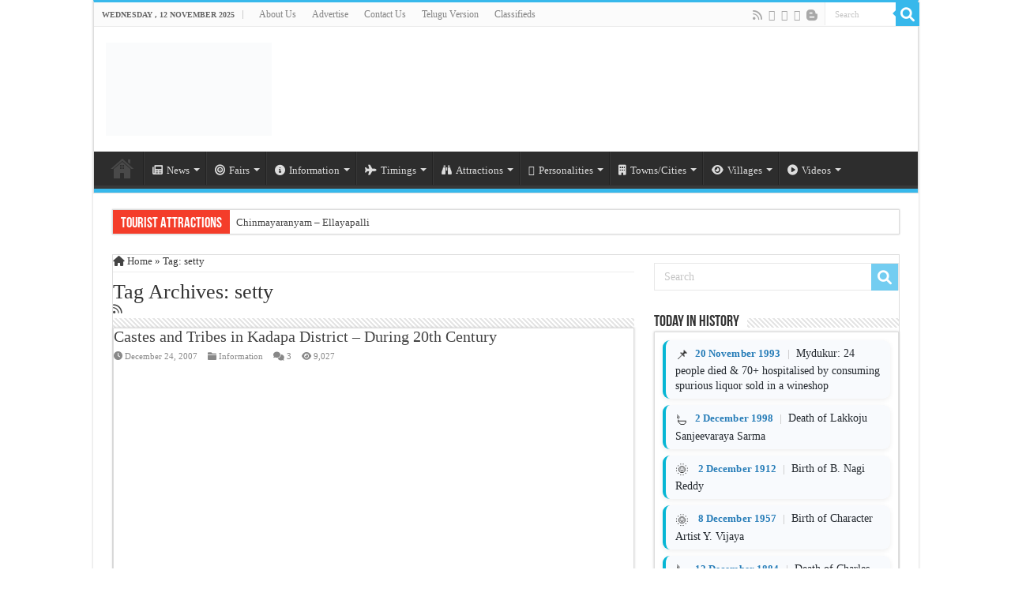

--- FILE ---
content_type: text/html; charset=UTF-8
request_url: https://english.kadapa.info/tag/setty/
body_size: 34726
content:
<script>
function sortTable(n) {
    var table, rows, switching, i, x, y, shouldSwitch, dir, switchcount = 0;
    table = document.querySelector(".custom-table");
    switching = true;
    dir = "asc"; 

    while (switching) {
        switching = false;
        rows = table.rows;
        for (i = 1; i < (rows.length - 1); i++) {
            shouldSwitch = false;
            x = rows[i].getElementsByTagName("TD")[n];
            y = rows[i + 1].getElementsByTagName("TD")[n];
            if (dir == "asc") {
                if (x.innerHTML.toLowerCase() > y.innerHTML.toLowerCase()) {
                    shouldSwitch = true;
                    break;
                }
            } else if (dir == "desc") {
                if (x.innerHTML.toLowerCase() < y.innerHTML.toLowerCase()) {
                    shouldSwitch = true;
                    break;
                }
            }
        }
        if (shouldSwitch) {
            rows[i].parentNode.insertBefore(rows[i + 1], rows[i]);
            switching = true;
            switchcount++;
        } else {
            if (switchcount == 0 && dir == "asc") {
                dir = "desc";
                switching = true;
            }
        }
    }
}
</script><!DOCTYPE html><html lang="en-US" prefix="og: http://ogp.me/ns#"><head><script data-no-optimize="1">var litespeed_docref=sessionStorage.getItem("litespeed_docref");litespeed_docref&&(Object.defineProperty(document,"referrer",{get:function(){return litespeed_docref}}),sessionStorage.removeItem("litespeed_docref"));</script> <meta charset="UTF-8" /><link rel="pingback" href="https://english.kadapa.info/xmlrpc.php" /><meta name='robots' content='index, follow, max-image-preview:large, max-snippet:-1, max-video-preview:-1' /><style>img:is([sizes="auto" i], [sizes^="auto," i]) { contain-intrinsic-size: 3000px 1500px }</style><title>setty Archives -</title><meta name="description" content="setty Information, News, Photos &amp; Videos. References to setty." /><link rel="canonical" href="https://english.kadapa.info/tag/setty/" /><meta property="og:locale" content="en_US" /><meta property="og:type" content="article" /><meta property="og:title" content="setty Archives -" /><meta property="og:description" content="setty Information, News, Photos &amp; Videos. References to setty." /><meta property="og:url" content="https://english.kadapa.info/tag/setty/" /><meta property="og:site_name" content="www.kadapa.info" /><meta name="twitter:card" content="summary_large_image" /><meta name="twitter:site" content="@kadapainfo" /> <script type="application/ld+json" class="yoast-schema-graph">{"@context":"https://schema.org","@graph":[{"@type":"CollectionPage","@id":"https://english.kadapa.info/tag/setty/","url":"https://english.kadapa.info/tag/setty/","name":"setty Archives -","isPartOf":{"@id":"https://english.kadapa.info/#website"},"primaryImageOfPage":{"@id":"https://english.kadapa.info/tag/setty/#primaryimage"},"image":{"@id":"https://english.kadapa.info/tag/setty/#primaryimage"},"thumbnailUrl":"https://english.kadapa.info/wp-content/uploads/2007/12/buda.jpg","description":"setty Information, News, Photos & Videos. References to setty.","breadcrumb":{"@id":"https://english.kadapa.info/tag/setty/#breadcrumb"},"inLanguage":"en-US"},{"@type":"ImageObject","inLanguage":"en-US","@id":"https://english.kadapa.info/tag/setty/#primaryimage","url":"https://english.kadapa.info/wp-content/uploads/2007/12/buda.jpg","contentUrl":"https://english.kadapa.info/wp-content/uploads/2007/12/buda.jpg","width":"518","height":"413","caption":"castes"},{"@type":"BreadcrumbList","@id":"https://english.kadapa.info/tag/setty/#breadcrumb","itemListElement":[{"@type":"ListItem","position":1,"name":"Home","item":"https://english.kadapa.info/"},{"@type":"ListItem","position":2,"name":"setty"}]},{"@type":"WebSite","@id":"https://english.kadapa.info/#website","url":"https://english.kadapa.info/","name":"www.kadapa.info","description":"Voice of  the YSR Kadapa District","potentialAction":[{"@type":"SearchAction","target":{"@type":"EntryPoint","urlTemplate":"https://english.kadapa.info/?s={search_term_string}"},"query-input":{"@type":"PropertyValueSpecification","valueRequired":true,"valueName":"search_term_string"}}],"inLanguage":"en-US"}]}</script> <link rel='dns-prefetch' href='//www.googletagmanager.com' /><link rel='dns-prefetch' href='//cdnjs.cloudflare.com' /><link rel='dns-prefetch' href='//fonts.googleapis.com' /><link rel='dns-prefetch' href='//pagead2.googlesyndication.com' /><link rel='dns-prefetch' href='//fundingchoicesmessages.google.com' /><link rel="alternate" type="application/rss+xml" title="www.kadapa.info &raquo; Feed" href="https://english.kadapa.info/feed/" /><link rel="alternate" type="application/rss+xml" title="www.kadapa.info &raquo; Comments Feed" href="https://english.kadapa.info/comments/feed/" /><link rel="alternate" type="application/rss+xml" title="www.kadapa.info &raquo; setty Tag Feed" href="https://english.kadapa.info/tag/setty/feed/" /><style id="litespeed-ccss">ul{box-sizing:border-box}:root{--wp--preset--font-size--normal:16px;--wp--preset--font-size--huge:42px}:where(figure){margin:0 0 1em}:root{--wp--preset--aspect-ratio--square:1;--wp--preset--aspect-ratio--4-3:4/3;--wp--preset--aspect-ratio--3-4:3/4;--wp--preset--aspect-ratio--3-2:3/2;--wp--preset--aspect-ratio--2-3:2/3;--wp--preset--aspect-ratio--16-9:16/9;--wp--preset--aspect-ratio--9-16:9/16;--wp--preset--color--black:#000000;--wp--preset--color--cyan-bluish-gray:#abb8c3;--wp--preset--color--white:#ffffff;--wp--preset--color--pale-pink:#f78da7;--wp--preset--color--vivid-red:#cf2e2e;--wp--preset--color--luminous-vivid-orange:#ff6900;--wp--preset--color--luminous-vivid-amber:#fcb900;--wp--preset--color--light-green-cyan:#7bdcb5;--wp--preset--color--vivid-green-cyan:#00d084;--wp--preset--color--pale-cyan-blue:#8ed1fc;--wp--preset--color--vivid-cyan-blue:#0693e3;--wp--preset--color--vivid-purple:#9b51e0;--wp--preset--gradient--vivid-cyan-blue-to-vivid-purple:linear-gradient(135deg,rgba(6,147,227,1) 0%,rgb(155,81,224) 100%);--wp--preset--gradient--light-green-cyan-to-vivid-green-cyan:linear-gradient(135deg,rgb(122,220,180) 0%,rgb(0,208,130) 100%);--wp--preset--gradient--luminous-vivid-amber-to-luminous-vivid-orange:linear-gradient(135deg,rgba(252,185,0,1) 0%,rgba(255,105,0,1) 100%);--wp--preset--gradient--luminous-vivid-orange-to-vivid-red:linear-gradient(135deg,rgba(255,105,0,1) 0%,rgb(207,46,46) 100%);--wp--preset--gradient--very-light-gray-to-cyan-bluish-gray:linear-gradient(135deg,rgb(238,238,238) 0%,rgb(169,184,195) 100%);--wp--preset--gradient--cool-to-warm-spectrum:linear-gradient(135deg,rgb(74,234,220) 0%,rgb(151,120,209) 20%,rgb(207,42,186) 40%,rgb(238,44,130) 60%,rgb(251,105,98) 80%,rgb(254,248,76) 100%);--wp--preset--gradient--blush-light-purple:linear-gradient(135deg,rgb(255,206,236) 0%,rgb(152,150,240) 100%);--wp--preset--gradient--blush-bordeaux:linear-gradient(135deg,rgb(254,205,165) 0%,rgb(254,45,45) 50%,rgb(107,0,62) 100%);--wp--preset--gradient--luminous-dusk:linear-gradient(135deg,rgb(255,203,112) 0%,rgb(199,81,192) 50%,rgb(65,88,208) 100%);--wp--preset--gradient--pale-ocean:linear-gradient(135deg,rgb(255,245,203) 0%,rgb(182,227,212) 50%,rgb(51,167,181) 100%);--wp--preset--gradient--electric-grass:linear-gradient(135deg,rgb(202,248,128) 0%,rgb(113,206,126) 100%);--wp--preset--gradient--midnight:linear-gradient(135deg,rgb(2,3,129) 0%,rgb(40,116,252) 100%);--wp--preset--font-size--small:13px;--wp--preset--font-size--medium:20px;--wp--preset--font-size--large:36px;--wp--preset--font-size--x-large:42px;--wp--preset--spacing--20:0.44rem;--wp--preset--spacing--30:0.67rem;--wp--preset--spacing--40:1rem;--wp--preset--spacing--50:1.5rem;--wp--preset--spacing--60:2.25rem;--wp--preset--spacing--70:3.38rem;--wp--preset--spacing--80:5.06rem;--wp--preset--shadow--natural:6px 6px 9px rgba(0, 0, 0, 0.2);--wp--preset--shadow--deep:12px 12px 50px rgba(0, 0, 0, 0.4);--wp--preset--shadow--sharp:6px 6px 0px rgba(0, 0, 0, 0.2);--wp--preset--shadow--outlined:6px 6px 0px -3px rgba(255, 255, 255, 1), 6px 6px rgba(0, 0, 0, 1);--wp--preset--shadow--crisp:6px 6px 0px rgba(0, 0, 0, 1)}.fa{font-family:var(--fa-style-family,"Font Awesome 6 Free");font-weight:var(--fa-style,900)}.fa{-moz-osx-font-smoothing:grayscale;-webkit-font-smoothing:antialiased;display:var(--fa-display,inline-block);font-style:normal;font-variant:normal;line-height:1;text-rendering:auto}.fa-binoculars:before{content:""}.fa-bolt:before{content:""}.fa-building:before{content:""}.fa-bullseye:before{content:""}.fa-info-circle:before{content:""}.fa-comments:before{content:""}.fa-eye:before{content:""}.fa-folder:before{content:""}.fa-home:before{content:""}.fa-search:before{content:""}.fa-plane:before{content:""}.fa-rss:before{content:""}.fa-close:before{content:""}:host,:root{--fa-font-brands:normal 400 1em/1 "Font Awesome 6 Brands"}.fa-angellist:before{content:""}.fa-facebook:before{content:""}.fa-twitter:before{content:""}.fa-youtube:before{content:""}:host,:root{--fa-font-regular:normal 400 1em/1 "Font Awesome 6 Free"}:host,:root{--fa-font-solid:normal 900 1em/1 "Font Awesome 6 Free"}*{padding:0;margin:0;outline:none;list-style:none;border:0 none}*,*:before,*:after{-webkit-box-sizing:border-box;-moz-box-sizing:border-box;-ms-box-sizing:border-box;box-sizing:border-box}html{-ms-touch-action:manipulation;touch-action:manipulation}body{background:#FFF url(/wp-content/themes/sahifa/images/patterns/body-bg7.png);color:#333;font-family:"Droid Sans",Arial,Verdana,sans-serif;font-size:13px}h1,h2,h3,h4{font-weight:400}.alignleft{float:left}a{color:#444;text-decoration:none}.clear{clear:both}#theme-header:after,#main-nav:after{display:block;visibility:hidden;clear:both;height:0;content:" "}textarea,input{border:1px solid #ccc;background:#fff;font-size:inherit}textarea{overflow:auto;width:100%}textarea,input{padding:5px;outline:none}button{padding:4px;vertical-align:middle}textarea,input[type=text]{border-color:#F1F1F1;border-top-color:#DDD;border-left-color:#DDD;background-color:#F9F9F9;color:#515151;font:12px Tahoma;padding:8px;margin-bottom:7px;-webkit-border-radius:3px;-moz-border-radius:3px;border-radius:3px}.fa-search:before{content:""}.fa-close:before{content:""}.fa-home:before{content:""}.fa-clock-o:before{content:""}.fa-play-circle-o:before{content:""}.fa-info-circle:before{content:""}.fa-eye:before{content:""}.fa-plane:before{content:""}.fa-folder:before{content:""}.fa-comments:before{content:""}.fa-twitter:before{content:""}.fa-facebook:before{content:""}.fa-rss:before{content:""}.fa-bolt:before{content:""}.fa-bullseye:before{content:""}.fa-youtube:before{content:""}.fa-building:before{content:""}.fa-binoculars:before{content:""}.fa-newspaper-o:before{content:""}.fa-angellist:before{content:""}.fa{display:inline-block;font:normal normal normal 14px/1 FontAwesome;font-size:inherit;text-rendering:auto;-webkit-font-smoothing:antialiased;-moz-osx-font-smoothing:grayscale;transform:none}[class^="tieicon-"]:before{font-family:"tiefontello";font-style:normal;font-weight:400;speak:none;display:inline-block;text-decoration:inherit;min-width:1em;text-align:center;font-variant:normal;text-transform:none;line-height:1em}.tieicon-blogger:before{content:""}@media only screen and (-webkit-min-device-pixel-ratio:2),only screen and (min-device-pixel-ratio:2){#main-nav ul li.menu-item-home a{background-image:url(/wp-content/themes/sahifa/images/home@2x.png)!important;background-size:30px 78px}}.wrapper-outer{position:relative}.background-cover{position:fixed;background-repeat:no-repeat;top:0;left:0;z-index:0;overflow:hidden;width:100%;height:100%;-webkit-background-size:cover;-moz-background-size:cover;-o-background-size:cover;background-size:cover}.container{width:1045px;margin:0 auto}#wrapper.boxed-all{position:relative;background:#FFF;width:1045px;margin:0 auto;-webkit-box-shadow:0 0 3px #CACACA;-moz-box-shadow:0 0 3px #cacaca;box-shadow:0 0 3px #CACACA}#wrapper.boxed-all #theme-header{margin-top:0}#wrapper.boxed-all .breaking-news{margin-right:24px;margin-left:24px;-webkit-box-shadow:0 0 2px #CACACA;-moz-box-shadow:0 0 2px #cacaca;box-shadow:0 0 2px #CACACA}#wrapper.boxed-all #main-content{width:997px;margin-top:0;padding:0;background:#fff0}#theme-header{background:#FFF;margin:20px auto 25px;border-top:3px solid #f88c00;position:relative}.top-nav{background:#fbfbfb;border-bottom:1px solid #ececec;height:31px}.top-nav ul{float:left}.top-nav ul li{position:relative;display:inline-block;float:left;font-size:12px}.top-nav ul li a{display:inline-block;height:30px;line-height:30px;color:#838383;padding:0 10px}#main-nav ul li.menu-item-has-children:after,#main-nav ul li.mega-menu:after{position:absolute;right:7px;top:50%;display:inline-block;content:"";width:0;height:0;border:4px solid #fff0;border-top:4px solid #bbb}#main-nav ul ul li.menu-item-has-children:after{border:4px solid #fff0;border-left-color:#bbb}.today-date{float:left;padding:0 10px;font-size:10px;color:#666;margin:10px 10px 0 0;font-weight:700;text-transform:uppercase;border:1px solid #CCC;border-width:0 1px 0 0}.search-block{height:30px;overflow:hidden;float:right;margin-left:5px;position:relative}.search-block:after{content:" ";display:block;width:0;height:0;position:absolute;top:10px;z-index:2;right:30px;border:4px solid #fff0;border-right-color:#F88C00}.search-block #s-header{background:#FFF;float:right;font:normal 11px tahoma;padding:9px 12px 8px 12px;width:90px;color:#C5C5C5;border:0 none;border:1px solid #ececec;border-width:0 0 0 1px;-webkit-border-radius:0;-moz-border-radius:0;border-radius:0}.search-block .search-button{background:#f88c00;float:right;height:30px;width:30px;display:block;border:0 none;box-shadow:none!important;padding:0;-webkit-border-radius:0;-moz-border-radius:0;border-radius:0}.search-block button.search-button i:before{font-size:18px;color:#FFF}.top-nav .social-icons{float:right;padding-top:2px}.top-nav .social-icons a{color:#555}.top-nav .social-icons a{opacity:.5}.top-nav .social-icons i:before{padding:0 2px;line-height:24px;font-size:14px}.header-content{padding:20px 15px;margin:0 auto}.logo{float:left}.logo img{max-width:100%}.logo h2{font:bold 32pt arial}.logo strong{display:none}#main-nav{margin:0 auto;background:#2d2d2d;box-shadow:inset -1px -5px 0-1px #393939;min-height:52px;border-bottom:5px solid #F88C00}#main-nav .container{position:relative}#main-nav .main-menu{margin-left:10px}#main-nav ul li{font-size:13px;position:relative;display:inline-block;float:left;border:1px solid #222;border-width:0 0 0 1px;height:42px}#main-nav ul li:first-child,#main-nav ul li:first-child a{border:0 none}#main-nav ul li:last-child a{border-right-width:0}#main-nav ul li a{display:block;height:42px;position:relative;line-height:47px;color:#ddd;padding:0 10px;border:1px solid #383838;border-width:0 0 0 1px}#main-nav ul li i.fa{margin-right:5px}#main-nav ul li.menu-item-has-children a,#main-nav ul li.mega-menu a{padding-right:20px}#main-nav ul li.current-menu-parent a{background:#F88C00;color:#FFF;height:52px;line-height:57px;border-width:0!important}#main-nav ul li.current-menu-parent .menu-sub-content a,#main-nav ul li.current-menu-parent .menu-sub-content ul{top:0}#main-nav ul li.menu-item-has-children:after,#main-nav ul li.mega-menu:after{border-top-color:#ddd}#main-nav ul ul li.menu-item-has-children:after{border-left-color:#ddd}#main-nav ul ul.sub-menu{width:200px;z-index:250}#main-nav ul ul ul.sub-menu{top:-2px}#main-nav .menu-sub-content{display:none;padding:0;position:absolute;z-index:205;border-top:2px solid #F88C00;background:#2d2d2d;color:#999;-webkit-box-shadow:0 3px 4px 1px rgb(0 0 0/.2);box-shadow:0 3px 4px 1px rgb(0 0 0/.2);-webkit-border-bottom-right-radius:3px;-webkit-border-bottom-left-radius:3px;-moz-border-radius-bottomright:3px;-moz-border-radius-bottomleft:3px;border-bottom-right-radius:3px;border-bottom-left-radius:3px}#main-nav ul li.current-menu-parent ul{top:52px}#main-nav ul ul li,#main-nav ul ul li:first-child{background:none!important;width:100%;border:0 none;border-bottom:1px solid #333;font-size:12px;height:auto!important;margin:0!important}#main-nav ul ul ul{border-top:0 none}#main-nav ul ul li:first-child,#main-nav ul li.current-menu-parent ul li:first-child{border-top:0 none!important}#main-nav ul ul ul{right:auto;left:100%;top:0;z-index:210}#main-nav ul ul a,#main-nav .mega-menu-block a{border:0 none;background:none!important;height:auto!important;line-height:1.5em!important;padding:7px;display:block;margin-right:0;z-index:210;color:#ccc}#main-nav .mega-menu-block a.mega-menu-link{padding:0;margin-top:10px}#main-nav ul li.current-menu-parent ul a{color:#eee}#main-nav ul li.current-menu-parent{margin-top:-5px;height:52px;border-width:0}#main-nav ul li.menu-item-home a{background-image:url(/wp-content/themes/sahifa/images/home.png)!important;background-repeat:no-repeat!important;background-position:center -44px;text-indent:-9999px;width:52px}#main-nav ul li.menu-item-home:after{display:none}#main-nav ul li.mega-menu .mega-menu-block{width:1045px;left:-10px;padding:25px 25px 5px}#main-nav ul li.mega-menu .mega-menu-block img{max-width:100%;height:auto}#main-nav ul li.mega-menu .post-thumbnail,#main-nav ul li.mega-menu .post-thumbnail a,#main-nav ul li .mega-menu-block .tie-date i.fa{margin:0;padding:0}#main-nav ul li.mega-menu.mega-cat .mega-menu-block{padding:0}#main-nav .mega-cat-wrapper{clear:both}#main-nav .mega-cat-content-tab{display:none;overflow:hidden}#main-nav .mega-cat-content{float:left;padding:20px;padding-right:0}#main-nav ul li.mega-menu.mega-cat .mega-menu-block .mega-menu-post{float:left;padding-right:20px;width:25%;opacity:0}#main-nav ul li.mega-menu.mega-cat .mega-menu-block .mega-menu-post a{border:0 none;padding:0}#main-nav .mega-recent-featured-list{width:25%;margin-right:3%;float:left}#main-nav .mega-recent-post{float:left;width:37%;margin-right:3%}#main-nav ul li.mega-menu.mega-recent-featured .mega-menu-block .mega-recent-post a{border:0 none;padding:0}#main-nav .mega-check-also{float:left;width:60%}#main-nav ul .mega-check-also li{width:50%!important;float:left!important;padding:8px 0!important;margin-bottom:8px!important}#main-nav ul .mega-check-also li:nth-child(2n+3){clear:left}#main-nav .menu-item-has-children .mega-check-also{width:32%}#main-nav ul .menu-item-has-children .mega-check-also li{width:100%!important;float:none!important}#main-nav .mega-menu-block .mega-check-also a.mega-menu-link{display:inline;margin-top:0}#main-nav ul li.mega-menu .mega-menu-block .mega-check-also .post-thumbnail{margin-right:10px;float:left}#main-nav ul li.mega-menu .mega-menu-block .mega-check-also .post-thumbnail img{max-width:90px;height:auto}.breaking-news{background:#FFF;height:32px;margin:-5px auto 25px;overflow:hidden;position:relative}.breaking-news span.breaking-news-title{background:#F43D2A;display:block;float:left;padding:8px 10px 0;height:32px;color:#FFF;font-family:BebasNeueRegular,arial,Georgia,serif;font-size:14pt}.breaking-news span.breaking-news-title i{display:none}.breaking-news ul{float:left}.breaking-news ul li{display:block}.breaking-news ul a{padding:8px;display:block;white-space:nowrap;font-family:tahoma;background:#FFF}#main-content{background:#FFF;margin:20px auto 25px;position:relative;padding:24px 0;-webkit-transform:none}#main-content:after{display:block;visibility:hidden;clear:both;height:0;content:"."}.content{float:left;width:660px}#crumbs{margin-bottom:10px;clear:both;padding-bottom:5px;border-bottom:1px solid #eee}#crumbs span.delimiter{padding:0 3px}.lazy-enabled #main-content .post-thumbnail,.lazy-enabled #main-content img{opacity:0}h3.post-box-title{font-size:14px;line-height:20px}.stripe-line{background:url(/wp-content/themes/sahifa/images/stripe.png);height:12px;overflow:hidden;margin-top:5px}#sidebar .widget-container,.post-listing{background:#FFF;border-bottom:4px solid #F88C00;-webkit-box-shadow:0 0 3px #CACACA;-moz-box-shadow:0 0 3px #cacaca;box-shadow:0 0 3px #CACACA}p.post-meta{color:#888;margin:7px 0;font-size:85%}p.post-meta a{color:#888}span.tie-date i:before,.post-meta i:before{margin-right:3px}.single-post-thumb{margin:0-1px!important;line-height:0!important}.post-listing.post{margin-bottom:40px}.post-inner{padding:20px}.post-title{font-family:BebasNeueRegular,arial,Georgia,serif;margin-bottom:10px;font-size:28px}body.single .post-inner p.post-meta span{margin-right:15px}body.single .post-inner p.post-meta span i{margin-right:5px}.post-inner p.post-meta{border-bottom:1px solid #f2f2f2;padding-bottom:5px;margin-bottom:10px}p.post-meta span{display:inline-block;margin-right:10px}#reading-position-indicator{display:block;height:4px;position:fixed;bottom:0;left:0;background:#FF8500;width:0;z-index:9999;max-width:100%}.post-thumbnail{margin-right:15px;position:relative;line-height:0}.post-thumbnail a{display:block!important;background:#000;font-size:0}.post-thumbnail img{height:auto;max-width:100%;width:100%}.overlay-icon:before{content:"";color:#FFF;display:block;position:absolute;top:50%;left:50%;border:3px solid #FFF;border-radius:100%;width:40px;height:40px;text-align:center;font-size:18px;line-height:35px;margin:-20px 0 0-20px;opacity:0;-webkit-backface-visibility:hidden;-webkit-transform:scale(0);-moz-transform:scale(0);-ms-transform:scale(0);-o-transform:scale(0);transform:scale(0)}.tie_video .overlay-icon:before{content:""}.share-post{clear:both;margin:10px -20px -20px;padding:8px 0 6px 10px;background:#F7F7F7;border-top:1px solid #EAEAEA;overflow:hidden}.share-post .normal-social li{position:relative;overflow:hidden}.entry .share-post .share-text{display:none}.entry .share-post{margin:0 0 15px;background:#fff0;border:0 none;height:auto;padding:0}.entry .share-post li,.entry .share-post ul{list-style:none;margin:0}.share-post li{float:left;width:106px}.share-post span.share-text{background:#FF8500;margin:-9px 10px -10px -10px;display:block;float:left;color:#FFF;padding:0 9px;font-family:BebasNeueRegular,arial,Georgia,serif;font-size:14pt;height:45px;line-height:50px}.entry{word-wrap:break-word;line-height:22px}.entry p{margin-bottom:20px}.entry img{max-width:100%;height:auto}.entry ul{margin:0 0 20px 15px}.entry ul li{list-style:outside disc;list-style-image:none}.entry li{margin:0 0 5px 0}.block-head{padding:3px 0 0;overflow:hidden}.block-head h3{float:left;margin-right:10px;font-size:22px;font-family:BebasNeueRegular,arial,Georgia,serif}#check-also-box{position:fixed;z-index:999;bottom:65px;right:-350px;width:300px;border-top:4px solid #F88C00;border-bottom:0 none;padding:10px 20px 20px}#check-also-box .block-head{padding:0}#check-also-box .block-head h3{text-align:center;margin:0 0 10px;display:block;float:none}#check-also-box .post-thumbnail{margin:0 0 10px}.check-also-post{padding-bottom:10px;margin-bottom:10px;border-bottom:1px solid #eee}.check-also-post:last-child{padding-bottom:0;margin-bottom:0;border-bottom:0 none}.check-also-post .post-title{font-size:22px;margin-bottom:5px}.check-also-post p{line-height:20px}#check-also-close{position:absolute;left:0;top:0;padding:1px 8px 3px;background:#FF8500;color:#FFF;font-size:19px}#sidebar{float:right;width:310px}.theiaStickySidebar:after{content:"";display:table;clear:both}.widget{clear:both;margin-bottom:25px}.widget-top{padding:5px 0}.widget-top h4{float:left;margin-right:10px;font-size:20px;font-family:BebasNeueRegular,arial,Georgia,serif}.widget-container{padding:10px;clear:both}.mega-menu-block .tie-date{color:#AAA;margin:4px 0 0;font-size:80%;display:inline-block}.search-block-large{overflow:hidden;position:relative;width:310px;max-width:100%;margin:10px auto}.search-block-large.widget{margin-bottom:25px}.search-block-large #s{background:#FFF;font:normal 14px tahoma;padding:9px 12px 8px 12px;width:100%;color:#C5C5C5;margin-bottom:0;border:1px solid #E8E8E8;-webkit-border-radius:0;-moz-border-radius:0;border-radius:0}.search-block-large .search-button{position:absolute;top:1px;right:1px;opacity:.7;background:#f88c00;height:34px;width:34px;display:block;border:0 none;box-shadow:none!important;padding:0;-webkit-border-radius:0;-moz-border-radius:0;border-radius:0}.search-block-large button.search-button i:before{font-size:18px;color:#FFF}.social-icons{text-align:center}.social-icons a{margin:2px;position:relative;text-shadow:none;display:inline-block}img{max-width:100%;height:auto;vertical-align:middle}.wp-caption{line-height:18px;margin-bottom:5px;text-align:left;font-style:italic;max-width:100%}.wp-caption.alignleft{margin-right:25px}.wp-caption img{max-width:100%!important}#commentform label{padding-bottom:4px;color:#888;display:block}#commentform p{margin:0 0 10px}#commentform input{display:block;width:250px}.e3lan-top{float:right;line-height:0}.e3lan-top ins{margin:0 auto!important;padding:0!important;background:transparent!important;text-decoration:none!important}@media only screen and (min-width:990px){.e3lan-top ins{width:728px;height:90px}}#slide-out{background:#222;position:absolute;display:block;left:0;top:0;z-index:1;height:100%;width:80%;color:#ddd;-webkit-transform:translate3d(-101%,0,0);-moz-transform:translate3d(-100%,0,0);-ms-transform:translate3d(-100%,0,0);-o-transform:translate3d(-100%,0,0);transform:translate3d(-100%,0,0);-webkit-backface-visibility:hidden;-moz-backface-visibility:hidden;-ms-backface-visibility:hidden;-o-backface-visibility:hidden;backface-visibility:hidden}.search-mobile{margin:15px 10px;height:30px;overflow:hidden;background:#fcfcfc;border:1px solid #ddd;border-top-color:#d1d1d1;border-left-color:#d1d1d1;overflow:hidden;position:relative;-webkit-border-radius:20px;-moz-border-radius:20px;border-radius:20px;-webkit-box-shadow:inset 0 2px 5px #eee;-moz-box-shadow:inset 0 2px 5px #eee;box-shadow:inset 0 2px 5px #eee}.search-mobile #s-mobile{background:#fff0;float:right;margin:0;padding:7px 12px;width:100%;color:#444;border:0 none}.search-mobile button.search-button{background:#fff0;position:absolute;top:0;right:0;height:28px;padding:0;width:40px;font-size:18px;color:#666}#slide-out .social-icons{margin-bottom:15px}#slide-out .social-icons a{color:#ccc;font-size:16px;padding:0 4px}#mobile-menu{border-top:1px solid #2D2D2D;display:none}#slide-out-open{display:none;margin:0;position:absolute;top:33px;left:5px;opacity:1;height:33px;width:40px;z-index:505}#slide-out-open span{left:6px}#slide-out-open span,#slide-out-open span:after,#slide-out-open span:before{top:5px;position:absolute;content:" ";display:block;height:3px;width:28px;background:#333;-webkit-border-radius:10px;-moz-border-radius:10px;border-radius:10px}#slide-out-open span:before{top:8px}#slide-out-open span:after{top:16px}@media only screen and (max-width:1045px){#wrapper.boxed-all,#wrapper.boxed-all #main-content{width:99%}#wrapper.boxed-all .container{width:100%}#wrapper.boxed-all .breaking-news{width:98%!important;margin-right:1%;margin-left:1%}.content{width:66.5%}#sidebar{width:32%}.share-post li{width:100px}}@media only screen and (max-width:990px){.logo{float:none!important;text-align:center;margin:0!important;clear:both}.e3lan-top{margin-top:20px;float:none!important;text-align:center}.content,#sidebar{width:100%;float:none}#check-also-box{display:none}}@media only screen and (max-width:900px){.top-nav,#main-nav{display:none}#slide-out-open{display:block}#wrapper{background-color:#FFF;width:100%!important}#wrapper #theme-header{margin-top:0;width:100%!important;-webkit-box-shadow:0 0 3px #CACACA!important;-moz-box-shadow:0 0 3px #CACACA!important;box-shadow:0 0 3px #CACACA!important}#wrapper .breaking-news,#wrapper.boxed-all .breaking-news{width:99%!important;margin-right:auto;margin-left:auto;margin-bottom:10px;-webkit-box-shadow:0 0 1px #CACACA!important;-moz-box-shadow:0 0 1px #CACACA!important;box-shadow:0 0 1px #CACACA!important}#wrapper #main-content{width:99%!important;padding:0!important;-webkit-box-shadow:none!important;-moz-box-shadow:none!important;box-shadow:none!important}#wrapper #main-content{margin-top:10px}.header-content{padding-right:0;padding-left:0}}@media only screen and (max-width:670px){.breaking-news span.breaking-news-title span,.share-post span.share-text{display:none}.breaking-news span.breaking-news-title{padding-bottom:7px}.breaking-news span.breaking-news-title i{display:block;margin-top:-2px}.share-post .normal-social li{width:33.333333%!important;height:25px}}@media only screen and (max-width:350px){.logo{text-align:right;padding-right:20px}.logo img{max-width:50%;height:auto}#main-content{padding-top:0}.share-post .normal-social li{width:50%!important}.overlay-icon:before{border-width:2px;width:30px;height:30px;font-size:14px;line-height:26px;margin:-15px 0 0-15px}}#slide-out{display:none}.overlay-icon,#slide-out{display:none}#main-content,.breaking-news,#theme-header,#sidebar .widget-container,.post-listing{border:1px solid #ddd}.post-thumbnail a,.post-thumbnail{min-width:100px}.overlay-icon,#slide-out{display:none}@media screen{body{font-family:"Poppins"}.top-nav,.top-nav ul li a{font-weight:500}body.single .entry{font-family:"Poppins";color:#000;font-size:16px;font-weight:300}#main-nav,#sidebar .widget-container,.post-listing{border-bottom-color:#37b8eb}.search-block .search-button,#main-nav ul li.current-menu-parent a,.share-post span.share-text,.search-block-large .search-button,#check-also-close,#reading-position-indicator{background-color:#37b8eb}::-webkit-scrollbar-thumb{background-color:#37b8eb!important}#theme-header,#main-nav .menu-sub-content,#main-nav ul ul,#check-also-box{border-top-color:#37b8eb}.search-block:after{border-right-color:#37b8eb}body{background-image:url(http://cdn.kadapa.info/wp-content/uploads/2015/10/body-bg29.png)!important}.entry{line-height:27px;text-align:justify}.tih-events-list{margin:0;padding:0;display:flex;flex-direction:column;gap:16px}.tih-event-card{background:#fff;border-radius:10px;box-shadow:0 2px 8px rgb(40 60 80/.07);padding:14px 16px;border-left:4px solid #06b6d4}.tih-event-date{font-weight:600;font-size:1em;color:#06b6d4;;margin-bottom:3px;letter-spacing:.01em}.tih-event-title{font-size:1em;color:#24292f;line-height:1.35}.tih-event-title a{color:#0277bd;text-decoration:none;font-weight:500}}.u82b7a9af528577727ac96212ec1d3c84{padding:0;margin:0;padding-top:1em!important;padding-bottom:1em!important;width:100%;display:block;font-weight:700;background-color:#eaeaea;border:0!important;border-left:4px solid #3498DB!important;box-shadow:0 1px 2px rgb(0 0 0/.17);-moz-box-shadow:0 1px 2px rgb(0 0 0/.17);-o-box-shadow:0 1px 2px rgb(0 0 0/.17);-webkit-box-shadow:0 1px 2px rgb(0 0 0/.17);text-decoration:none}.u82b7a9af528577727ac96212ec1d3c84{opacity:.9}.u82b7a9af528577727ac96212ec1d3c84 .ctaText{font-weight:700;color:inherit;text-decoration:none;font-size:16px}.u82b7a9af528577727ac96212ec1d3c84 .postTitle{color:#27AE60;text-decoration:underline!important;font-size:16px}</style><link rel="preload" data-asynced="1" data-optimized="2" as="style" onload="this.onload=null;this.rel='stylesheet'" href="https://english.kadapa.info/wp-content/litespeed/ucss/59eecff5b7ffedec19add9cbc2bf2bbf.css?ver=16e03" /><script data-optimized="1" type="litespeed/javascript" data-src="https://english.kadapa.info/wp-content/plugins/litespeed-cache/assets/js/css_async.min.js"></script> <style id='classic-theme-styles-inline-css' type='text/css'>/*! This file is auto-generated */
.wp-block-button__link{color:#fff;background-color:#32373c;border-radius:9999px;box-shadow:none;text-decoration:none;padding:calc(.667em + 2px) calc(1.333em + 2px);font-size:1.125em}.wp-block-file__button{background:#32373c;color:#fff;text-decoration:none}</style><style id='global-styles-inline-css' type='text/css'>:root{--wp--preset--aspect-ratio--square: 1;--wp--preset--aspect-ratio--4-3: 4/3;--wp--preset--aspect-ratio--3-4: 3/4;--wp--preset--aspect-ratio--3-2: 3/2;--wp--preset--aspect-ratio--2-3: 2/3;--wp--preset--aspect-ratio--16-9: 16/9;--wp--preset--aspect-ratio--9-16: 9/16;--wp--preset--color--black: #000000;--wp--preset--color--cyan-bluish-gray: #abb8c3;--wp--preset--color--white: #ffffff;--wp--preset--color--pale-pink: #f78da7;--wp--preset--color--vivid-red: #cf2e2e;--wp--preset--color--luminous-vivid-orange: #ff6900;--wp--preset--color--luminous-vivid-amber: #fcb900;--wp--preset--color--light-green-cyan: #7bdcb5;--wp--preset--color--vivid-green-cyan: #00d084;--wp--preset--color--pale-cyan-blue: #8ed1fc;--wp--preset--color--vivid-cyan-blue: #0693e3;--wp--preset--color--vivid-purple: #9b51e0;--wp--preset--gradient--vivid-cyan-blue-to-vivid-purple: linear-gradient(135deg,rgba(6,147,227,1) 0%,rgb(155,81,224) 100%);--wp--preset--gradient--light-green-cyan-to-vivid-green-cyan: linear-gradient(135deg,rgb(122,220,180) 0%,rgb(0,208,130) 100%);--wp--preset--gradient--luminous-vivid-amber-to-luminous-vivid-orange: linear-gradient(135deg,rgba(252,185,0,1) 0%,rgba(255,105,0,1) 100%);--wp--preset--gradient--luminous-vivid-orange-to-vivid-red: linear-gradient(135deg,rgba(255,105,0,1) 0%,rgb(207,46,46) 100%);--wp--preset--gradient--very-light-gray-to-cyan-bluish-gray: linear-gradient(135deg,rgb(238,238,238) 0%,rgb(169,184,195) 100%);--wp--preset--gradient--cool-to-warm-spectrum: linear-gradient(135deg,rgb(74,234,220) 0%,rgb(151,120,209) 20%,rgb(207,42,186) 40%,rgb(238,44,130) 60%,rgb(251,105,98) 80%,rgb(254,248,76) 100%);--wp--preset--gradient--blush-light-purple: linear-gradient(135deg,rgb(255,206,236) 0%,rgb(152,150,240) 100%);--wp--preset--gradient--blush-bordeaux: linear-gradient(135deg,rgb(254,205,165) 0%,rgb(254,45,45) 50%,rgb(107,0,62) 100%);--wp--preset--gradient--luminous-dusk: linear-gradient(135deg,rgb(255,203,112) 0%,rgb(199,81,192) 50%,rgb(65,88,208) 100%);--wp--preset--gradient--pale-ocean: linear-gradient(135deg,rgb(255,245,203) 0%,rgb(182,227,212) 50%,rgb(51,167,181) 100%);--wp--preset--gradient--electric-grass: linear-gradient(135deg,rgb(202,248,128) 0%,rgb(113,206,126) 100%);--wp--preset--gradient--midnight: linear-gradient(135deg,rgb(2,3,129) 0%,rgb(40,116,252) 100%);--wp--preset--font-size--small: 13px;--wp--preset--font-size--medium: 20px;--wp--preset--font-size--large: 36px;--wp--preset--font-size--x-large: 42px;--wp--preset--spacing--20: 0.44rem;--wp--preset--spacing--30: 0.67rem;--wp--preset--spacing--40: 1rem;--wp--preset--spacing--50: 1.5rem;--wp--preset--spacing--60: 2.25rem;--wp--preset--spacing--70: 3.38rem;--wp--preset--spacing--80: 5.06rem;--wp--preset--shadow--natural: 6px 6px 9px rgba(0, 0, 0, 0.2);--wp--preset--shadow--deep: 12px 12px 50px rgba(0, 0, 0, 0.4);--wp--preset--shadow--sharp: 6px 6px 0px rgba(0, 0, 0, 0.2);--wp--preset--shadow--outlined: 6px 6px 0px -3px rgba(255, 255, 255, 1), 6px 6px rgba(0, 0, 0, 1);--wp--preset--shadow--crisp: 6px 6px 0px rgba(0, 0, 0, 1);}:where(.is-layout-flex){gap: 0.5em;}:where(.is-layout-grid){gap: 0.5em;}body .is-layout-flex{display: flex;}.is-layout-flex{flex-wrap: wrap;align-items: center;}.is-layout-flex > :is(*, div){margin: 0;}body .is-layout-grid{display: grid;}.is-layout-grid > :is(*, div){margin: 0;}:where(.wp-block-columns.is-layout-flex){gap: 2em;}:where(.wp-block-columns.is-layout-grid){gap: 2em;}:where(.wp-block-post-template.is-layout-flex){gap: 1.25em;}:where(.wp-block-post-template.is-layout-grid){gap: 1.25em;}.has-black-color{color: var(--wp--preset--color--black) !important;}.has-cyan-bluish-gray-color{color: var(--wp--preset--color--cyan-bluish-gray) !important;}.has-white-color{color: var(--wp--preset--color--white) !important;}.has-pale-pink-color{color: var(--wp--preset--color--pale-pink) !important;}.has-vivid-red-color{color: var(--wp--preset--color--vivid-red) !important;}.has-luminous-vivid-orange-color{color: var(--wp--preset--color--luminous-vivid-orange) !important;}.has-luminous-vivid-amber-color{color: var(--wp--preset--color--luminous-vivid-amber) !important;}.has-light-green-cyan-color{color: var(--wp--preset--color--light-green-cyan) !important;}.has-vivid-green-cyan-color{color: var(--wp--preset--color--vivid-green-cyan) !important;}.has-pale-cyan-blue-color{color: var(--wp--preset--color--pale-cyan-blue) !important;}.has-vivid-cyan-blue-color{color: var(--wp--preset--color--vivid-cyan-blue) !important;}.has-vivid-purple-color{color: var(--wp--preset--color--vivid-purple) !important;}.has-black-background-color{background-color: var(--wp--preset--color--black) !important;}.has-cyan-bluish-gray-background-color{background-color: var(--wp--preset--color--cyan-bluish-gray) !important;}.has-white-background-color{background-color: var(--wp--preset--color--white) !important;}.has-pale-pink-background-color{background-color: var(--wp--preset--color--pale-pink) !important;}.has-vivid-red-background-color{background-color: var(--wp--preset--color--vivid-red) !important;}.has-luminous-vivid-orange-background-color{background-color: var(--wp--preset--color--luminous-vivid-orange) !important;}.has-luminous-vivid-amber-background-color{background-color: var(--wp--preset--color--luminous-vivid-amber) !important;}.has-light-green-cyan-background-color{background-color: var(--wp--preset--color--light-green-cyan) !important;}.has-vivid-green-cyan-background-color{background-color: var(--wp--preset--color--vivid-green-cyan) !important;}.has-pale-cyan-blue-background-color{background-color: var(--wp--preset--color--pale-cyan-blue) !important;}.has-vivid-cyan-blue-background-color{background-color: var(--wp--preset--color--vivid-cyan-blue) !important;}.has-vivid-purple-background-color{background-color: var(--wp--preset--color--vivid-purple) !important;}.has-black-border-color{border-color: var(--wp--preset--color--black) !important;}.has-cyan-bluish-gray-border-color{border-color: var(--wp--preset--color--cyan-bluish-gray) !important;}.has-white-border-color{border-color: var(--wp--preset--color--white) !important;}.has-pale-pink-border-color{border-color: var(--wp--preset--color--pale-pink) !important;}.has-vivid-red-border-color{border-color: var(--wp--preset--color--vivid-red) !important;}.has-luminous-vivid-orange-border-color{border-color: var(--wp--preset--color--luminous-vivid-orange) !important;}.has-luminous-vivid-amber-border-color{border-color: var(--wp--preset--color--luminous-vivid-amber) !important;}.has-light-green-cyan-border-color{border-color: var(--wp--preset--color--light-green-cyan) !important;}.has-vivid-green-cyan-border-color{border-color: var(--wp--preset--color--vivid-green-cyan) !important;}.has-pale-cyan-blue-border-color{border-color: var(--wp--preset--color--pale-cyan-blue) !important;}.has-vivid-cyan-blue-border-color{border-color: var(--wp--preset--color--vivid-cyan-blue) !important;}.has-vivid-purple-border-color{border-color: var(--wp--preset--color--vivid-purple) !important;}.has-vivid-cyan-blue-to-vivid-purple-gradient-background{background: var(--wp--preset--gradient--vivid-cyan-blue-to-vivid-purple) !important;}.has-light-green-cyan-to-vivid-green-cyan-gradient-background{background: var(--wp--preset--gradient--light-green-cyan-to-vivid-green-cyan) !important;}.has-luminous-vivid-amber-to-luminous-vivid-orange-gradient-background{background: var(--wp--preset--gradient--luminous-vivid-amber-to-luminous-vivid-orange) !important;}.has-luminous-vivid-orange-to-vivid-red-gradient-background{background: var(--wp--preset--gradient--luminous-vivid-orange-to-vivid-red) !important;}.has-very-light-gray-to-cyan-bluish-gray-gradient-background{background: var(--wp--preset--gradient--very-light-gray-to-cyan-bluish-gray) !important;}.has-cool-to-warm-spectrum-gradient-background{background: var(--wp--preset--gradient--cool-to-warm-spectrum) !important;}.has-blush-light-purple-gradient-background{background: var(--wp--preset--gradient--blush-light-purple) !important;}.has-blush-bordeaux-gradient-background{background: var(--wp--preset--gradient--blush-bordeaux) !important;}.has-luminous-dusk-gradient-background{background: var(--wp--preset--gradient--luminous-dusk) !important;}.has-pale-ocean-gradient-background{background: var(--wp--preset--gradient--pale-ocean) !important;}.has-electric-grass-gradient-background{background: var(--wp--preset--gradient--electric-grass) !important;}.has-midnight-gradient-background{background: var(--wp--preset--gradient--midnight) !important;}.has-small-font-size{font-size: var(--wp--preset--font-size--small) !important;}.has-medium-font-size{font-size: var(--wp--preset--font-size--medium) !important;}.has-large-font-size{font-size: var(--wp--preset--font-size--large) !important;}.has-x-large-font-size{font-size: var(--wp--preset--font-size--x-large) !important;}
:where(.wp-block-post-template.is-layout-flex){gap: 1.25em;}:where(.wp-block-post-template.is-layout-grid){gap: 1.25em;}
:where(.wp-block-columns.is-layout-flex){gap: 2em;}:where(.wp-block-columns.is-layout-grid){gap: 2em;}
:root :where(.wp-block-pullquote){font-size: 1.5em;line-height: 1.6;}</style><link data-asynced="1" as="style" onload="this.onload=null;this.rel='stylesheet'"  rel='preload' id='font-awesome-css' href='https://cdnjs.cloudflare.com/ajax/libs/font-awesome/6.0.0-beta3/css/all.min.css' type='text/css' media='all' /> <script type="litespeed/javascript" data-src="https://english.kadapa.info/wp-includes/js/jquery/jquery.min.js" id="jquery-core-js"></script> 
 <script type="litespeed/javascript" data-src="https://www.googletagmanager.com/gtag/js?id=GT-PJNX755S" id="google_gtagjs-js"></script> <script id="google_gtagjs-js-after" type="litespeed/javascript">window.dataLayer=window.dataLayer||[];function gtag(){dataLayer.push(arguments)}
gtag("set","linker",{"domains":["english.kadapa.info"]});gtag("js",new Date());gtag("set","developer_id.dZTNiMT",!0);gtag("config","GT-PJNX755S")</script> <link rel="https://api.w.org/" href="https://english.kadapa.info/wp-json/" /><link rel="alternate" title="JSON" type="application/json" href="https://english.kadapa.info/wp-json/wp/v2/tags/167" /><link rel="EditURI" type="application/rsd+xml" title="RSD" href="https://english.kadapa.info/xmlrpc.php?rsd" /><meta name="generator" content="WordPress 6.8.3" /><meta name="generator" content="Site Kit by Google 1.165.0" /><link rel="shortcut icon" href="https://english.kadapa.info/wp-content/uploads/favicon-32x32.png" title="Favicon" />
<!--[if IE]> <script type="text/javascript">jQuery(document).ready(function (){ jQuery(".menu-item").has("ul").children("a").attr("aria-haspopup", "true");});</script> <![endif]-->
<!--[if lt IE 9]> <script src="https://english.kadapa.info/wp-content/themes/sahifa/js/html5.js"></script> <script src="https://english.kadapa.info/wp-content/themes/sahifa/js/selectivizr-min.js"></script> <![endif]-->
<!--[if IE 9]><link rel="stylesheet" type="text/css" media="all" href="https://english.kadapa.info/wp-content/themes/sahifa/css/ie9.css" />
<![endif]-->
<!--[if IE 8]><link rel="stylesheet" type="text/css" media="all" href="https://english.kadapa.info/wp-content/themes/sahifa/css/ie8.css" />
<![endif]-->
<!--[if IE 7]><link rel="stylesheet" type="text/css" media="all" href="https://english.kadapa.info/wp-content/themes/sahifa/css/ie7.css" />
<![endif]--><meta http-equiv="X-UA-Compatible" content="IE=edge,chrome=1" /><meta name="viewport" content="width=device-width, initial-scale=1.0" /><style type="text/css" media="screen">body{
	font-family: 'Poppins';
}
.top-nav, .top-nav ul li a {
	font-weight: 500;
}
body.single .entry, body.page .entry{
	font-family: 'Poppins';
	color :#000000;
	font-size : 16px;
	font-weight: 300;
}
#main-nav,
.cat-box-content,
#sidebar .widget-container,
.post-listing,
#commentform {
	border-bottom-color: #37b8eb;
}

.search-block .search-button,
#topcontrol,
#main-nav ul li.current-menu-item a,
#main-nav ul li.current-menu-item a:hover,
#main-nav ul li.current_page_parent a,
#main-nav ul li.current_page_parent a:hover,
#main-nav ul li.current-menu-parent a,
#main-nav ul li.current-menu-parent a:hover,
#main-nav ul li.current-page-ancestor a,
#main-nav ul li.current-page-ancestor a:hover,
.pagination span.current,
.share-post span.share-text,
.flex-control-paging li a.flex-active,
.ei-slider-thumbs li.ei-slider-element,
.review-percentage .review-item span span,
.review-final-score,
.button,
a.button,
a.more-link,
#main-content input[type="submit"],
.form-submit #submit,
#login-form .login-button,
.widget-feedburner .feedburner-subscribe,
input[type="submit"],
#buddypress button,
#buddypress a.button,
#buddypress input[type=submit],
#buddypress input[type=reset],
#buddypress ul.button-nav li a,
#buddypress div.generic-button a,
#buddypress .comment-reply-link,
#buddypress div.item-list-tabs ul li a span,
#buddypress div.item-list-tabs ul li.selected a,
#buddypress div.item-list-tabs ul li.current a,
#buddypress #members-directory-form div.item-list-tabs ul li.selected span,
#members-list-options a.selected,
#groups-list-options a.selected,
body.dark-skin #buddypress div.item-list-tabs ul li a span,
body.dark-skin #buddypress div.item-list-tabs ul li.selected a,
body.dark-skin #buddypress div.item-list-tabs ul li.current a,
body.dark-skin #members-list-options a.selected,
body.dark-skin #groups-list-options a.selected,
.search-block-large .search-button,
#featured-posts .flex-next:hover,
#featured-posts .flex-prev:hover,
a.tie-cart span.shooping-count,
.woocommerce span.onsale,
.woocommerce-page span.onsale ,
.woocommerce .widget_price_filter .ui-slider .ui-slider-handle,
.woocommerce-page .widget_price_filter .ui-slider .ui-slider-handle,
#check-also-close,
a.post-slideshow-next,
a.post-slideshow-prev,
.widget_price_filter .ui-slider .ui-slider-handle,
.quantity .minus:hover,
.quantity .plus:hover,
.mejs-container .mejs-controls .mejs-time-rail .mejs-time-current,
#reading-position-indicator  {
	background-color:#37b8eb;
}

::-webkit-scrollbar-thumb{
	background-color:#37b8eb !important;
}

#theme-footer,
#theme-header,
.top-nav ul li.current-menu-item:before,
#main-nav .menu-sub-content ,
#main-nav ul ul,
#check-also-box {
	border-top-color: #37b8eb;
}

.search-block:after {
	border-right-color:#37b8eb;
}

body.rtl .search-block:after {
	border-left-color:#37b8eb;
}

#main-nav ul > li.menu-item-has-children:hover > a:after,
#main-nav ul > li.mega-menu:hover > a:after {
	border-color:transparent transparent #37b8eb;
}

.widget.timeline-posts li a:hover,
.widget.timeline-posts li a:hover span.tie-date {
	color: #37b8eb;
}

.widget.timeline-posts li a:hover span.tie-date:before {
	background: #37b8eb;
	border-color: #37b8eb;
}

#order_review,
#order_review_heading {
	border-color: #37b8eb;
}

body{background-image: url('http://cdn.kadapa.info/wp-content/uploads/2015/10/body-bg29.png') !important;}
a:hover {
	text-decoration: underline;
}
		
body.single .post .entry a:hover, body.page .post .entry a:hover {
	text-decoration: underline;
}
		
.entry {    
line-height: 27px;
text-align : justify;
}
.tih-events-list {
    margin: 0;
    padding: 0;
    display: flex;
    flex-direction: column;
    gap: 16px;
}

.tih-event-card {
    background: #fff;
    border-radius: 10px;
    box-shadow: 0 2px 8px rgba(40,60,80,0.07);
    padding: 14px 16px;
    border-left: 4px solid #06b6d4; /* cyan */
    transition: box-shadow 0.2s;
}

.tih-event-card:hover {
    box-shadow: 0 4px 16px rgba(40,60,80,0.13);
}

.tih-event-date {
    font-weight: 600;
    font-size: 1em;
    color: #06b6d4;;
    margin-bottom: 3px;
    letter-spacing: 0.01em;
}

.tih-event-title {
    font-size: 1em;
    color: #24292f;
    line-height: 1.35;
}

.tih-event-title a {
    color: #0277bd;
    text-decoration: none;
    font-weight: 500;
    transition: color 0.2s;
}

.tih-event-title a:hover {
    color: #06b6d4;
    text-decoration: underline;
}
.tih-event-card:not(:last-child) {
    border-bottom: 1px solid #e6edf2;
}</style> <script type="litespeed/javascript">var sf_position='0';var sf_templates="<a href=\"{search_url_escaped}\">View All Results<\/a>";var sf_input='.search-live';jQuery(document).ready(function(){jQuery(sf_input).ajaxyLiveSearch({"expand":!1,"searchUrl":"https:\/\/english.kadapa.info\/?s=%s","text":"Search","delay":500,"iwidth":180,"width":315,"ajaxUrl":"https:\/\/english.kadapa.info\/wp-admin\/admin-ajax.php","rtl":0});jQuery(".live-search_ajaxy-selective-input").keyup(function(){var width=jQuery(this).val().length*8;if(width<50){width=50}
jQuery(this).width(width)});jQuery(".live-search_ajaxy-selective-search").click(function(){jQuery(this).find(".live-search_ajaxy-selective-input").focus()});jQuery(".live-search_ajaxy-selective-close").click(function(){jQuery(this).parent().remove()})})</script> <meta name="google-site-verification" content="2SerRmHdukdLpp8kxjn4RLIDPB7eoWncvuTVYdlVhT8"><meta name="google-adsense-platform-account" content="ca-host-pub-2644536267352236"><meta name="google-adsense-platform-domain" content="sitekit.withgoogle.com"> <script type="litespeed/javascript">(function(w,d,s,l,i){w[l]=w[l]||[];w[l].push({'gtm.start':new Date().getTime(),event:'gtm.js'});var f=d.getElementsByTagName(s)[0],j=d.createElement(s),dl=l!='dataLayer'?'&l='+l:'';j.async=!0;j.src='https://www.googletagmanager.com/gtm.js?id='+i+dl;f.parentNode.insertBefore(j,f)})(window,document,'script','dataLayer','GTM-NT6PQH6')</script>  <script type="litespeed/javascript" data-src="https://pagead2.googlesyndication.com/pagead/js/adsbygoogle.js?client=ca-pub-8877581643059225&amp;host=ca-host-pub-2644536267352236" crossorigin="anonymous"></script>  <script type="litespeed/javascript" data-src="https://fundingchoicesmessages.google.com/i/pub-8877581643059225?ers=1" nonce="2fCNNH6A0DIZbrKzlJfU9g"></script><script nonce="2fCNNH6A0DIZbrKzlJfU9g" type="litespeed/javascript">(function(){function signalGooglefcPresent(){if(!window.frames.googlefcPresent){if(document.body){const iframe=document.createElement('iframe');iframe.style='width: 0; height: 0; border: none; z-index: -1000; left: -1000px; top: -1000px;';iframe.style.display='none';iframe.name='googlefcPresent';document.body.appendChild(iframe)}else{setTimeout(signalGooglefcPresent,0)}}}signalGooglefcPresent()})()</script>  <script type="litespeed/javascript">(function(){'use strict';function aa(a){var b=0;return function(){return b<a.length?{done:!1,value:a[b++]}:{done:!0}}}var ba="function"==typeof Object.defineProperties?Object.defineProperty:function(a,b,c){if(a==Array.prototype||a==Object.prototype)return a;a[b]=c.value;return a};function ca(a){a=["object"==typeof globalThis&&globalThis,a,"object"==typeof window&&window,"object"==typeof self&&self,"object"==typeof global&&global];for(var b=0;b<a.length;++b){var c=a[b];if(c&&c.Math==Math)return c}throw Error("Cannot find global object");}var da=ca(this);function k(a,b){if(b)a:{var c=da;a=a.split(".");for(var d=0;d<a.length-1;d++){var e=a[d];if(!(e in c))break a;c=c[e]}a=a[a.length-1];d=c[a];b=b(d);b!=d&&null!=b&&ba(c,a,{configurable:!0,writable:!0,value:b})}}
function ea(a){return a.raw=a}function m(a){var b="undefined"!=typeof Symbol&&Symbol.iterator&&a[Symbol.iterator];if(b)return b.call(a);if("number"==typeof a.length)return{next:aa(a)};throw Error(String(a)+" is not an iterable or ArrayLike")}function fa(a){for(var b,c=[];!(b=a.next()).done;)c.push(b.value);return c}var ha="function"==typeof Object.create?Object.create:function(a){function b(){}b.prototype=a;return new b},n;if("function"==typeof Object.setPrototypeOf)n=Object.setPrototypeOf;else{var q;a:{var ia={a:!0},ja={};try{ja.__proto__=ia;q=ja.a;break a}catch(a){}q=!1}n=q?function(a,b){a.__proto__=b;if(a.__proto__!==b)throw new TypeError(a+" is not extensible");return a}:null}var ka=n;function r(a,b){a.prototype=ha(b.prototype);a.prototype.constructor=a;if(ka)ka(a,b);else for(var c in b)if("prototype"!=c)if(Object.defineProperties){var d=Object.getOwnPropertyDescriptor(b,c);d&&Object.defineProperty(a,c,d)}else a[c]=b[c];a.A=b.prototype}function la(){for(var a=Number(this),b=[],c=a;c<arguments.length;c++)b[c-a]=arguments[c];return b}k("Number.MAX_SAFE_INTEGER",function(){return 9007199254740991});k("Number.isFinite",function(a){return a?a:function(b){return"number"!==typeof b?!1:!isNaN(b)&&Infinity!==b&&-Infinity!==b}});k("Number.isInteger",function(a){return a?a:function(b){return Number.isFinite(b)?b===Math.floor(b):!1}});k("Number.isSafeInteger",function(a){return a?a:function(b){return Number.isInteger(b)&&Math.abs(b)<=Number.MAX_SAFE_INTEGER}});k("Math.trunc",function(a){return a?a:function(b){b=Number(b);if(isNaN(b)||Infinity===b||-Infinity===b||0===b)return b;var c=Math.floor(Math.abs(b));return 0>b?-c:c}});k("Object.is",function(a){return a?a:function(b,c){return b===c?0!==b||1/b===1/c:b!==b&&c!==c}});k("Array.prototype.includes",function(a){return a?a:function(b,c){var d=this;d instanceof String&&(d=String(d));var e=d.length;c=c||0;for(0>c&&(c=Math.max(c+e,0));c<e;c++){var f=d[c];if(f===b||Object.is(f,b))return!0}return!1}});k("String.prototype.includes",function(a){return a?a:function(b,c){if(null==this)throw new TypeError("The 'this' value for String.prototype.includes must not be null or undefined");if(b instanceof RegExp)throw new TypeError("First argument to String.prototype.includes must not be a regular expression");return-1!==this.indexOf(b,c||0)}});var t=this||self;function v(a){return a};var w,x;a:{for(var ma=["CLOSURE_FLAGS"],y=t,z=0;z<ma.length;z++)if(y=y[ma[z]],null==y){x=null;break a}x=y}var na=x&&x[610401301];w=null!=na?na:!1;var A,oa=t.navigator;A=oa?oa.userAgentData||null:null;function B(a){return w?A?A.brands.some(function(b){return(b=b.brand)&&-1!=b.indexOf(a)}):!1:!1}function C(a){var b;a:{if(b=t.navigator)if(b=b.userAgent)break a;b=""}return-1!=b.indexOf(a)};function D(){return w?!!A&&0<A.brands.length:!1}function E(){return D()?B("Chromium"):(C("Chrome")||C("CriOS"))&&!(D()?0:C("Edge"))||C("Silk")};var pa=D()?!1:C("Trident")||C("MSIE");!C("Android")||E();E();C("Safari")&&(E()||(D()?0:C("Coast"))||(D()?0:C("Opera"))||(D()?0:C("Edge"))||(D()?B("Microsoft Edge"):C("Edg/"))||D()&&B("Opera"));var qa={},F=null;var ra="undefined"!==typeof Uint8Array,sa=!pa&&"function"===typeof btoa;function G(){return"function"===typeof BigInt};var H=0,I=0;function ta(a){var b=0>a;a=Math.abs(a);var c=a>>>0;a=Math.floor((a-c)/4294967296);b&&(c=m(ua(c,a)),b=c.next().value,a=c.next().value,c=b);H=c>>>0;I=a>>>0}function va(a,b){b>>>=0;a>>>=0;if(2097151>=b)var c=""+(4294967296*b+a);else G()?c=""+(BigInt(b)<<BigInt(32)|BigInt(a)):(c=(a>>>24|b<<8)&16777215,b=b>>16&65535,a=(a&16777215)+6777216*c+6710656*b,c+=8147497*b,b*=2,1E7<=a&&(c+=Math.floor(a/1E7),a%=1E7),1E7<=c&&(b+=Math.floor(c/1E7),c%=1E7),c=b+wa(c)+wa(a));return c}
function wa(a){a=String(a);return"0000000".slice(a.length)+a}function ua(a,b){b=~b;a?a=~a+1:b+=1;return[a,b]};var J;J="function"===typeof Symbol&&"symbol"===typeof Symbol()?Symbol():void 0;var xa=J?function(a,b){a[J]|=b}:function(a,b){void 0!==a.g?a.g|=b:Object.defineProperties(a,{g:{value:b,configurable:!0,writable:!0,enumerable:!1}})},K=J?function(a){return a[J]|0}:function(a){return a.g|0},L=J?function(a){return a[J]}:function(a){return a.g},M=J?function(a,b){a[J]=b;return a}:function(a,b){void 0!==a.g?a.g=b:Object.defineProperties(a,{g:{value:b,configurable:!0,writable:!0,enumerable:!1}});return a};function ya(a,b){M(b,(a|0)&-14591)}function za(a,b){M(b,(a|34)&-14557)}
function Aa(a){a=a>>14&1023;return 0===a?536870912:a};var N={},Ba={};function Ca(a){return!(!a||"object"!==typeof a||a.g!==Ba)}function Da(a){return null!==a&&"object"===typeof a&&!Array.isArray(a)&&a.constructor===Object}function P(a,b,c){if(!Array.isArray(a)||a.length)return!1;var d=K(a);if(d&1)return!0;if(!(b&&(Array.isArray(b)?b.includes(c):b.has(c))))return!1;M(a,d|1);return!0}Object.freeze(new function(){});Object.freeze(new function(){});var Ea=/^-?([1-9][0-9]*|0)(\.[0-9]+)?$/;var Q;function Fa(a,b){Q=b;a=new a(b);Q=void 0;return a}
function R(a,b,c){null==a&&(a=Q);Q=void 0;if(null==a){var d=96;c?(a=[c],d|=512):a=[];b&&(d=d&-16760833|(b&1023)<<14)}else{if(!Array.isArray(a))throw Error();d=K(a);if(d&64)return a;d|=64;if(c&&(d|=512,c!==a[0]))throw Error();a:{c=a;var e=c.length;if(e){var f=e-1;if(Da(c[f])){d|=256;b=f-(+!!(d&512)-1);if(1024<=b)throw Error();d=d&-16760833|(b&1023)<<14;break a}}if(b){b=Math.max(b,e-(+!!(d&512)-1));if(1024<b)throw Error();d=d&-16760833|(b&1023)<<14}}}M(a,d);return a};function Ga(a){switch(typeof a){case "number":return isFinite(a)?a:String(a);case "boolean":return a?1:0;case "object":if(a)if(Array.isArray(a)){if(P(a,void 0,0))return}else if(ra&&null!=a&&a instanceof Uint8Array){if(sa){for(var b="",c=0,d=a.length-10240;c<d;)b+=String.fromCharCode.apply(null,a.subarray(c,c+=10240));b+=String.fromCharCode.apply(null,c?a.subarray(c):a);a=btoa(b)}else{void 0===b&&(b=0);if(!F){F={};c="ABCDEFGHIJKLMNOPQRSTUVWXYZabcdefghijklmnopqrstuvwxyz0123456789".split("");d=["+/=","+/","-_=","-_.","-_"];for(var e=0;5>e;e++){var f=c.concat(d[e].split(""));qa[e]=f;for(var g=0;g<f.length;g++){var h=f[g];void 0===F[h]&&(F[h]=g)}}}b=qa[b];c=Array(Math.floor(a.length/3));d=b[64]||"";for(e=f=0;f<a.length-2;f+=3){var l=a[f],p=a[f+1];h=a[f+2];g=b[l>>2];l=b[(l&3)<<4|p>>4];p=b[(p&15)<<2|h>>6];h=b[h&63];c[e++]=g+l+p+h}g=0;h=d;switch(a.length-f){case 2:g=a[f+1],h=b[(g&15)<<2]||d;case 1:a=a[f],c[e]=b[a>>2]+b[(a&3)<<4|g>>4]+h+d}a=c.join("")}return a}}return a};function Ha(a,b,c){a=Array.prototype.slice.call(a);var d=a.length,e=b&256?a[d-1]:void 0;d+=e?-1:0;for(b=b&512?1:0;b<d;b++)a[b]=c(a[b]);if(e){b=a[b]={};for(var f in e)Object.prototype.hasOwnProperty.call(e,f)&&(b[f]=c(e[f]))}return a}function Ia(a,b,c,d,e){if(null!=a){if(Array.isArray(a))a=P(a,void 0,0)?void 0:e&&K(a)&2?a:Ja(a,b,c,void 0!==d,e);else if(Da(a)){var f={},g;for(g in a)Object.prototype.hasOwnProperty.call(a,g)&&(f[g]=Ia(a[g],b,c,d,e));a=f}else a=b(a,d);return a}}
function Ja(a,b,c,d,e){var f=d||c?K(a):0;d=d?!!(f&32):void 0;a=Array.prototype.slice.call(a);for(var g=0;g<a.length;g++)a[g]=Ia(a[g],b,c,d,e);c&&c(f,a);return a}function Ka(a){return a.s===N?a.toJSON():Ga(a)};function La(a,b,c){c=void 0===c?za:c;if(null!=a){if(ra&&a instanceof Uint8Array)return b?a:new Uint8Array(a);if(Array.isArray(a)){var d=K(a);if(d&2)return a;b&&(b=0===d||!!(d&32)&&!(d&64||!(d&16)));return b?M(a,(d|34)&-12293):Ja(a,La,d&4?za:c,!0,!0)}a.s===N&&(c=a.h,d=L(c),a=d&2?a:Fa(a.constructor,Ma(c,d,!0)));return a}}function Ma(a,b,c){var d=c||b&2?za:ya,e=!!(b&32);a=Ha(a,b,function(f){return La(f,e,d)});xa(a,32|(c?2:0));return a};function Na(a,b){a=a.h;return Oa(a,L(a),b)}function Oa(a,b,c,d){if(-1===c)return null;if(c>=Aa(b)){if(b&256)return a[a.length-1][c]}else{var e=a.length;if(d&&b&256&&(d=a[e-1][c],null!=d))return d;b=c+(+!!(b&512)-1);if(b<e)return a[b]}}function Pa(a,b,c,d,e){var f=Aa(b);if(c>=f||e){var g=b;if(b&256)e=a[a.length-1];else{if(null==d)return;e=a[f+(+!!(b&512)-1)]={};g|=256}e[c]=d;c<f&&(a[c+(+!!(b&512)-1)]=void 0);g!==b&&M(a,g)}else a[c+(+!!(b&512)-1)]=d,b&256&&(a=a[a.length-1],c in a&&delete a[c])}
function Qa(a,b){var c=Ra;var d=void 0===d?!1:d;var e=a.h;var f=L(e),g=Oa(e,f,b,d);if(null!=g&&"object"===typeof g&&g.s===N)c=g;else if(Array.isArray(g)){var h=K(g),l=h;0===l&&(l|=f&32);l|=f&2;l!==h&&M(g,l);c=new c(g)}else c=void 0;c!==g&&null!=c&&Pa(e,f,b,c,d);e=c;if(null==e)return e;a=a.h;f=L(a);f&2||(g=e,c=g.h,h=L(c),g=h&2?Fa(g.constructor,Ma(c,h,!1)):g,g!==e&&(e=g,Pa(a,f,b,e,d)));return e}function Sa(a,b){a=Na(a,b);return null==a||"string"===typeof a?a:void 0}
function Ta(a,b){var c=void 0===c?0:c;a=Na(a,b);if(null!=a)if(b=typeof a,"number"===b?Number.isFinite(a):"string"!==b?0:Ea.test(a))if("number"===typeof a){if(a=Math.trunc(a),!Number.isSafeInteger(a)){ta(a);b=H;var d=I;if(a=d&2147483648)b=~b+1>>>0,d=~d>>>0,0==b&&(d=d+1>>>0);b=4294967296*d+(b>>>0);a=a?-b:b}}else if(b=Math.trunc(Number(a)),Number.isSafeInteger(b))a=String(b);else{if(b=a.indexOf("."),-1!==b&&(a=a.substring(0,b)),!("-"===a[0]?20>a.length||20===a.length&&-922337<Number(a.substring(0,7)):19>a.length||19===a.length&&922337>Number(a.substring(0,6)))){if(16>a.length)ta(Number(a));else if(G())a=BigInt(a),H=Number(a&BigInt(4294967295))>>>0,I=Number(a>>BigInt(32)&BigInt(4294967295));else{b=+("-"===a[0]);I=H=0;d=a.length;for(var e=b,f=(d-b)%6+b;f<=d;e=f,f+=6)e=Number(a.slice(e,f)),I*=1E6,H=1E6*H+e,4294967296<=H&&(I+=Math.trunc(H/4294967296),I>>>=0,H>>>=0);b&&(b=m(ua(H,I)),a=b.next().value,b=b.next().value,H=a,I=b)}a=H;b=I;b&2147483648?G()?a=""+(BigInt(b|0)<<BigInt(32)|BigInt(a>>>0)):(b=m(ua(a,b)),a=b.next().value,b=b.next().value,a="-"+va(a,b)):a=va(a,b)}}else a=void 0;return null!=a?a:c}function S(a,b){a=Sa(a,b);return null!=a?a:""};function T(a,b,c){this.h=R(a,b,c)}T.prototype.toJSON=function(){return Ua(this,Ja(this.h,Ka,void 0,void 0,!1),!0)};T.prototype.s=N;T.prototype.toString=function(){return Ua(this,this.h,!1).toString()};function Ua(a,b,c){var d=a.constructor.v,e=L(c?a.h:b);a=b.length;if(!a)return b;var f;if(Da(c=b[a-1])){a:{var g=c;var h={},l=!1,p;for(p in g)if(Object.prototype.hasOwnProperty.call(g,p)){var u=g[p];if(Array.isArray(u)){var jb=u;if(P(u,d,+p)||Ca(u)&&0===u.size)u=null;u!=jb&&(l=!0)}null!=u?h[p]=u:l=!0}if(l){for(var O in h){g=h;break a}g=null}}g!=c&&(f=!0);a--}for(p=+!!(e&512)-1;0<a;a--){O=a-1;c=b[O];O-=p;if(!(null==c||P(c,d,O)||Ca(c)&&0===c.size))break;var kb=!0}if(!f&&!kb)return b;b=Array.prototype.slice.call(b,0,a);g&&b.push(g);return b};function Va(a){return function(b){if(null==b||""==b)b=new a;else{b=JSON.parse(b);if(!Array.isArray(b))throw Error(void 0);xa(b,32);b=Fa(a,b)}return b}};function Wa(a){this.h=R(a)}r(Wa,T);var Xa=Va(Wa);var U;function V(a){this.g=a}V.prototype.toString=function(){return this.g+""};var Ya={};function Za(a){if(void 0===U){var b=null;var c=t.trustedTypes;if(c&&c.createPolicy){try{b=c.createPolicy("goog#html",{createHTML:v,createScript:v,createScriptURL:v})}catch(d){t.console&&t.console.error(d.message)}U=b}else U=b}a=(b=U)?b.createScriptURL(a):a;return new V(a,Ya)};function $a(){return Math.floor(2147483648*Math.random()).toString(36)+Math.abs(Math.floor(2147483648*Math.random())^Date.now()).toString(36)};function ab(a,b){b=String(b);"application/xhtml+xml"===a.contentType&&(b=b.toLowerCase());return a.createElement(b)}function bb(a){this.g=a||t.document||document};function cb(a,b){a.src=b instanceof V&&b.constructor===V?b.g:"type_error:TrustedResourceUrl";var c,d;(c=(b=null==(d=(c=(a.ownerDocument&&a.ownerDocument.defaultView||window).document).querySelector)?void 0:d.call(c,"script[nonce]"))?b.nonce||b.getAttribute("nonce")||"":"")&&a.setAttribute("nonce",c)};function db(a){a=void 0===a?document:a;return a.createElement("script")};function eb(a,b,c,d,e,f){try{var g=a.g,h=db(g);h.async=!0;cb(h,b);g.head.appendChild(h);h.addEventListener("load",function(){e();d&&g.head.removeChild(h)});h.addEventListener("error",function(){0<c?eb(a,b,c-1,d,e,f):(d&&g.head.removeChild(h),f())})}catch(l){f()}};var fb=t.atob("aHR0cHM6Ly93d3cuZ3N0YXRpYy5jb20vaW1hZ2VzL2ljb25zL21hdGVyaWFsL3N5c3RlbS8xeC93YXJuaW5nX2FtYmVyXzI0ZHAucG5n"),gb=t.atob("WW91IGFyZSBzZWVpbmcgdGhpcyBtZXNzYWdlIGJlY2F1c2UgYWQgb3Igc2NyaXB0IGJsb2NraW5nIHNvZnR3YXJlIGlzIGludGVyZmVyaW5nIHdpdGggdGhpcyBwYWdlLg=="),hb=t.atob("RGlzYWJsZSBhbnkgYWQgb3Igc2NyaXB0IGJsb2NraW5nIHNvZnR3YXJlLCB0aGVuIHJlbG9hZCB0aGlzIHBhZ2Uu");function ib(a,b,c){this.i=a;this.u=b;this.o=c;this.g=null;this.j=[];this.m=!1;this.l=new bb(this.i)}
function lb(a){if(a.i.body&&!a.m){var b=function(){mb(a);t.setTimeout(function(){nb(a,3)},50)};eb(a.l,a.u,2,!0,function(){t[a.o]||b()},b);a.m=!0}}
function mb(a){for(var b=W(1,5),c=0;c<b;c++){var d=X(a);a.i.body.appendChild(d);a.j.push(d)}b=X(a);b.style.bottom="0";b.style.left="0";b.style.position="fixed";b.style.width=W(100,110).toString()+"%";b.style.zIndex=W(2147483544,2147483644).toString();b.style.backgroundColor=ob(249,259,242,252,219,229);b.style.boxShadow="0 0 12px #888";b.style.color=ob(0,10,0,10,0,10);b.style.display="flex";b.style.justifyContent="center";b.style.fontFamily="Roboto, Arial";c=X(a);c.style.width=W(80,85).toString()+"%";c.style.maxWidth=W(750,775).toString()+"px";c.style.margin="24px";c.style.display="flex";c.style.alignItems="flex-start";c.style.justifyContent="center";d=ab(a.l.g,"IMG");d.className=$a();d.src=fb;d.alt="Warning icon";d.style.height="24px";d.style.width="24px";d.style.paddingRight="16px";var e=X(a),f=X(a);f.style.fontWeight="bold";f.textContent=gb;var g=X(a);g.textContent=hb;Y(a,e,f);Y(a,e,g);Y(a,c,d);Y(a,c,e);Y(a,b,c);a.g=b;a.i.body.appendChild(a.g);b=W(1,5);for(c=0;c<b;c++)d=X(a),a.i.body.appendChild(d),a.j.push(d)}function Y(a,b,c){for(var d=W(1,5),e=0;e<d;e++){var f=X(a);b.appendChild(f)}b.appendChild(c);c=W(1,5);for(d=0;d<c;d++)e=X(a),b.appendChild(e)}function W(a,b){return Math.floor(a+Math.random()*(b-a))}function ob(a,b,c,d,e,f){return"rgb("+W(Math.max(a,0),Math.min(b,255)).toString()+","+W(Math.max(c,0),Math.min(d,255)).toString()+","+W(Math.max(e,0),Math.min(f,255)).toString()+")"}function X(a){a=ab(a.l.g,"DIV");a.className=$a();return a}
function nb(a,b){0>=b||null!=a.g&&0!==a.g.offsetHeight&&0!==a.g.offsetWidth||(pb(a),mb(a),t.setTimeout(function(){nb(a,b-1)},50))}function pb(a){for(var b=m(a.j),c=b.next();!c.done;c=b.next())(c=c.value)&&c.parentNode&&c.parentNode.removeChild(c);a.j=[];(b=a.g)&&b.parentNode&&b.parentNode.removeChild(b);a.g=null};function qb(a,b,c,d,e){function f(l){document.body?g(document.body):0<l?t.setTimeout(function(){f(l-1)},e):b()}function g(l){l.appendChild(h);t.setTimeout(function(){h?(0!==h.offsetHeight&&0!==h.offsetWidth?b():a(),h.parentNode&&h.parentNode.removeChild(h)):a()},d)}var h=rb(c);f(3)}function rb(a){var b=document.createElement("div");b.className=a;b.style.width="1px";b.style.height="1px";b.style.position="absolute";b.style.left="-10000px";b.style.top="-10000px";b.style.zIndex="-10000";return b};function Ra(a){this.h=R(a)}r(Ra,T);function sb(a){this.h=R(a)}r(sb,T);var tb=Va(sb);function ub(a){var b=la.apply(1,arguments);if(0===b.length)return Za(a[0]);for(var c=a[0],d=0;d<b.length;d++)c+=encodeURIComponent(b[d])+a[d+1];return Za(c)};function vb(a){if(!a)return null;a=Sa(a,4);var b;null===a||void 0===a?b=null:b=Za(a);return b};var wb=ea([""]),xb=ea([""]);function yb(a,b){this.m=a;this.o=new bb(a.document);this.g=b;this.j=S(this.g,1);this.u=vb(Qa(this.g,2))||ub(wb);this.i=!1;b=vb(Qa(this.g,13))||ub(xb);this.l=new ib(a.document,b,S(this.g,12))}yb.prototype.start=function(){zb(this)};function zb(a){Ab(a);eb(a.o,a.u,3,!1,function(){a:{var b=a.j;var c=t.btoa(b);if(c=t[c]){try{var d=Xa(t.atob(c))}catch(e){b=!1;break a}b=b===Sa(d,1)}else b=!1}b?Z(a,S(a.g,14)):(Z(a,S(a.g,8)),lb(a.l))},function(){qb(function(){Z(a,S(a.g,7));lb(a.l)},function(){return Z(a,S(a.g,6))},S(a.g,9),Ta(a.g,10),Ta(a.g,11))})}function Z(a,b){a.i||(a.i=!0,a=new a.m.XMLHttpRequest,a.open("GET",b,!0),a.send())}function Ab(a){var b=t.btoa(a.j);a.m[b]&&Z(a,S(a.g,5))};(function(a,b){t[a]=function(){var c=la.apply(0,arguments);t[a]=function(){};b.call.apply(b,[null].concat(c instanceof Array?c:fa(m(c))))}})("__h82AlnkH6D91__",function(a){"function"===typeof window.atob&&(new yb(window,tb(window.atob(a)))).start()})}).call(this);window.__h82AlnkH6D91__("[base64]/[base64]/[base64]/[base64]")</script> <link rel="icon" href="https://english.kadapa.info/wp-content/uploads/2021/04/kadapa_logo-1-150x150.png" sizes="32x32" /><link rel="icon" href="https://english.kadapa.info/wp-content/uploads/2021/04/kadapa_logo-1.png" sizes="192x192" /><link rel="apple-touch-icon" href="https://english.kadapa.info/wp-content/uploads/2021/04/kadapa_logo-1.png" /><meta name="msapplication-TileImage" content="https://english.kadapa.info/wp-content/uploads/2021/04/kadapa_logo-1.png" /></head><body id="top" class="archive tag tag-setty tag-167 wp-theme-sahifa lazy-enabled"><div class="wrapper-outer"><div class="background-cover"></div><aside id="slide-out"><div class="search-mobile"><form method="get" id="searchform-mobile" action="https://english.kadapa.info/">
<button class="search-button" type="submit" value="Search"><i class="fa fa-search"></i></button>
<input type="text" id="s-mobile" name="s" title="Search" value="Search" onfocus="if (this.value == 'Search') {this.value = '';}" onblur="if (this.value == '') {this.value = 'Search';}"  /></form></div><div class="social-icons">
<a class="ttip-none" title="Rss" href="https://english.kadapa.info/feed/" target="_blank"><i class="fa fa-rss"></i></a><a class="ttip-none" title="Facebook" href="https://www.facebook.com/kadapa.info" target="_blank"><i class="fa fa-facebook"></i></a><a class="ttip-none" title="Twitter" href="https://www.twitter.com/kadapainfo" target="_blank"><i class="fa fa-twitter"></i></a><a class="ttip-none" title="Youtube" href="https://www.youtube.com/channel/UCmIq4sQVD2nxpFQk_NNn5bw" target="_blank"><i class="fa fa-youtube"></i></a><a class="ttip-none" title="Blogger" href="http://kadapainfo.blogspot.in/" target="_blank"><i class="tieicon-blogger"></i></a></div><div id="mobile-menu" ></div></aside><div id="wrapper" class="boxed-all"><div class="inner-wrapper"><header id="theme-header" class="theme-header"><div id="top-nav" class="top-nav"><div class="container"><span class="today-date">Wednesday ,  12  November 2025</span><div class="top-menu"><ul id="menu-secondary" class="menu"><li id="menu-item-4145" class="menu-item menu-item-type-post_type menu-item-object-page menu-item-4145"><a href="https://english.kadapa.info/about/">About Us</a></li><li id="menu-item-3382" class="menu-item menu-item-type-post_type menu-item-object-page menu-item-3382"><a href="https://english.kadapa.info/advertise/">Advertise</a></li><li id="menu-item-4155" class="menu-item menu-item-type-post_type menu-item-object-page menu-item-4155"><a href="https://english.kadapa.info/contact/">Contact Us</a></li><li id="menu-item-3386" class="menu-item menu-item-type-custom menu-item-object-custom menu-item-3386"><a href="http://kadapa.info">Telugu Version</a></li><li id="menu-item-5720" class="menu-item menu-item-type-custom menu-item-object-custom menu-item-5720"><a href="https://classifieds.kadapa.info">Classifieds</a></li></ul></div><div class="search-block"><form method="get" id="searchform-header" action="https://english.kadapa.info/">
<button class="search-button" type="submit" value="Search"><i class="fa fa-search"></i></button>
<input class="search-live" type="text" id="s-header" name="s" title="Search" value="Search" onfocus="if (this.value == 'Search') {this.value = '';}" onblur="if (this.value == '') {this.value = 'Search';}"  /></form></div><div class="social-icons">
<a class="ttip-none" title="Rss" href="https://english.kadapa.info/feed/" target="_blank"><i class="fa fa-rss"></i></a><a class="ttip-none" title="Facebook" href="https://www.facebook.com/kadapa.info" target="_blank"><i class="fa fa-facebook"></i></a><a class="ttip-none" title="Twitter" href="https://www.twitter.com/kadapainfo" target="_blank"><i class="fa fa-twitter"></i></a><a class="ttip-none" title="Youtube" href="https://www.youtube.com/channel/UCmIq4sQVD2nxpFQk_NNn5bw" target="_blank"><i class="fa fa-youtube"></i></a><a class="ttip-none" title="Blogger" href="http://kadapainfo.blogspot.in/" target="_blank"><i class="tieicon-blogger"></i></a></div></div></div><div class="header-content"><a id="slide-out-open" class="slide-out-open" href="#"><span></span></a><div class="logo"><h2>								<a title="www.kadapa.info" href="https://english.kadapa.info/">
<img data-lazyloaded="1" src="[data-uri]" width="210" height="118" data-src="http://www.kadapa.info/wp-content/uploads/2013/03/logo.png" alt="www.kadapa.info"  /><strong>www.kadapa.info Voice of  the YSR Kadapa District</strong>
</a></h2></div><div class="e3lan e3lan-top"> <script type="litespeed/javascript" data-src="//pagead2.googlesyndication.com/pagead/js/adsbygoogle.js"></script> <ins class="adsbygoogle"
style="display:block; text-align:center;"
data-ad-format="fluid"
data-ad-layout="in-article"
data-ad-client="ca-pub-8877581643059225"
data-ad-slot="1301253203"></ins> <script type="litespeed/javascript">(adsbygoogle=window.adsbygoogle||[]).push({})</script> </div><div class="clear"></div></div><nav id="main-nav"><div class="container"><div class="main-menu"><ul id="menu-primary" class="menu"><li id="menu-item-4146" class="menu-item menu-item-type-custom menu-item-object-custom menu-item-home menu-item-4146"><a href="https://english.kadapa.info/">Home</a></li><li id="menu-item-3105" class="menu-item menu-item-type-taxonomy menu-item-object-category menu-item-has-children menu-item-3105"><a title="In and Around" href="https://english.kadapa.info/category/news/"><i class="fa fa-newspaper-o"></i>News</a><ul class="sub-menu menu-sub-content"><li id="menu-item-3283" class="menu-item menu-item-type-taxonomy menu-item-object-category menu-item-3283"><a title="Good to know" href="https://english.kadapa.info/category/news/special/">Special News</a></li><li id="menu-item-3286" class="menu-item menu-item-type-taxonomy menu-item-object-category menu-item-3286"><a href="https://english.kadapa.info/category/news/news-of-the-day/">Top Story</a></li><li id="menu-item-3272" class="menu-item menu-item-type-taxonomy menu-item-object-category menu-item-3272"><a title="It matters" href="https://english.kadapa.info/category/news/opinion/">Opinion</a></li><li id="menu-item-3243" class="menu-item menu-item-type-taxonomy menu-item-object-category menu-item-3243"><a href="https://english.kadapa.info/category/news/climate/">Climate</a></li></ul></li><li id="menu-item-3250" class="menu-item menu-item-type-taxonomy menu-item-object-category menu-item-3250 mega-menu mega-recent-featured "><a title="Our tradition" href="https://english.kadapa.info/category/information/fairs-n-festivals/"><i class="fa fa-bullseye"></i>Fairs</a><div class="mega-menu-block menu-sub-content"><div class="mega-menu-content"><div class="mega-recent-post"><div class="post-thumbnail"><a class="mega-menu-link" href="https://english.kadapa.info/sankranti/" title="Sankranti Festival in Kadapa District"><img data-lazyloaded="1" src="[data-uri]" data-src="https://english.kadapa.info/wp-content/uploads/sank.jpg.webp" width="660" height="330" alt="Sankranti Festival in Kadapa District" /><span class="fa overlay-icon"></span></a></div><h3 class="post-box-title"><a class="mega-menu-link" href="https://english.kadapa.info/sankranti/" title="Sankranti Festival in Kadapa District">Sankranti Festival in Kadapa District</a></h3>
<span class="tie-date"><i class="fa fa-clock-o"></i>January 12, 2013</span></div><div class="mega-check-also"><ul><li><div class="post-thumbnail tie_thumb"><a class="mega-menu-link" href="https://english.kadapa.info/festivals-observed-in-kadapa-district/" title="Festivals Observed in Kadapa District"><img data-lazyloaded="1" src="[data-uri]" data-src="https://english.kadapa.info/wp-content/uploads/2011/07/festive-110x75.png.webp" width="110" height="75" alt="Festivals Observed in Kadapa District" /><span class="fa overlay-icon"></span></a></div><h3 class="post-box-title"><a class="mega-menu-link" href="https://english.kadapa.info/festivals-observed-in-kadapa-district/" title="Festivals Observed in Kadapa District">Festivals Observed in Kadapa District</a></h3><span class="tie-date"><i class="fa fa-clock-o"></i>July 14, 2011</span></li><li><div class="post-thumbnail"><a class="mega-menu-link" href="https://english.kadapa.info/bhairaveswara-temple/" title="Bhairaveswara Temple &#8211; Nallacheruvu palli"><img data-lazyloaded="1" src="[data-uri]" data-src="https://english.kadapa.info/wp-content/uploads/2011/06/nalla1-110x75.jpg.webp" width="110" height="75" alt="Bhairaveswara Temple &#8211; Nallacheruvu palli" /><span class="fa overlay-icon"></span></a></div><h3 class="post-box-title"><a class="mega-menu-link" href="https://english.kadapa.info/bhairaveswara-temple/" title="Bhairaveswara Temple &#8211; Nallacheruvu palli">Bhairaveswara Temple &#8211; Nallacheruvu palli</a></h3><span class="tie-date"><i class="fa fa-clock-o"></i>June 5, 2011</span></li><li><h3 class="post-box-title"><a class="mega-menu-link" href="https://english.kadapa.info/siddaiahgari-mutt-mudumala-kadapa-district/" title="Siddaiahgari Mutt &#8211; Mudumala (Kadapa District)">Siddaiahgari Mutt &#8211; Mudumala (Kadapa District)</a></h3><span class="tie-date"><i class="fa fa-clock-o"></i>May 27, 2011</span></li><li><div class="post-thumbnail tie_none"><a class="mega-menu-link" href="https://english.kadapa.info/bhairva-kona/" title="Bhairva Kona in the heart of Nallamala"><img data-lazyloaded="1" src="[data-uri]" data-src="https://english.kadapa.info/wp-content/uploads/2011/05/Temple-110x75.jpg" width="110" height="75" alt="Bhairva Kona in the heart of Nallamala" /><span class="fa overlay-icon"></span></a></div><h3 class="post-box-title"><a class="mega-menu-link" href="https://english.kadapa.info/bhairva-kona/" title="Bhairva Kona in the heart of Nallamala">Bhairva Kona in the heart of Nallamala</a></h3><span class="tie-date"><i class="fa fa-clock-o"></i>May 21, 2011</span></li><li><div class="post-thumbnail tie_none"><a class="mega-menu-link" href="https://english.kadapa.info/sri-veerabrahmendra-swami-festival-kandimallayapalli-b-mutt/" title="Veerabrahmendra Swami (Temple) festival &#8211; Kandimallayapalli (B.Mutt)"><img data-lazyloaded="1" src="[data-uri]" data-src="https://english.kadapa.info/wp-content/uploads/2010/02/veerabrahmam-110x75.jpg" width="110" height="75" alt="Veerabrahmendra Swami (Temple) festival &#8211; Kandimallayapalli (B.Mutt)" /><span class="fa overlay-icon"></span></a></div><h3 class="post-box-title"><a class="mega-menu-link" href="https://english.kadapa.info/sri-veerabrahmendra-swami-festival-kandimallayapalli-b-mutt/" title="Veerabrahmendra Swami (Temple) festival &#8211; Kandimallayapalli (B.Mutt)">Veerabrahmendra Swami (Temple) festival &#8211; Kandimallayapalli (B.Mutt)</a></h3><span class="tie-date"><i class="fa fa-clock-o"></i>April 14, 2011</span></li><li><h3 class="post-box-title"><a class="mega-menu-link" href="https://english.kadapa.info/%e0%b0%b0%e0%b1%87%e0%b0%aa%e0%b0%9f%e0%b0%bf-%e0%b0%a8%e0%b1%81%e0%b0%82%e0%b0%9a%e0%b0%bf-%e0%b0%a6%e0%b0%95%e0%b1%8d%e0%b0%b7%e0%b0%bf%e0%b0%a3-%e0%b0%95%e0%b0%be%e0%b0%b6%e0%b0%bf-%e0%b0%aa/" title="పుష్పగిరి సందర్శనంతో- శతఅశ్వమేధయాగాల ఫలితం !">పుష్పగిరి సందర్శనంతో- శతఅశ్వమేధయాగాల ఫలితం !</a></h3><span class="tie-date"><i class="fa fa-clock-o"></i>May 10, 2010</span></li></ul></div></div></div></li><li id="menu-item-3104" class="menu-item menu-item-type-taxonomy menu-item-object-category menu-item-has-children menu-item-3104"><a title="Everything" href="https://english.kadapa.info/category/information/"><i class="fa fa-info-circle"></i>Information</a><ul class="sub-menu menu-sub-content"><li id="menu-item-3253" class="menu-item menu-item-type-taxonomy menu-item-object-category menu-item-3253"><a title="Our Saga" href="https://english.kadapa.info/category/information/history-information/">History</a></li><li id="menu-item-3496" class="menu-item menu-item-type-custom menu-item-object-custom menu-item-has-children menu-item-3496"><a>Administration</a><ul class="sub-menu menu-sub-content"><li id="menu-item-3498" class="menu-item menu-item-type-custom menu-item-object-custom menu-item-3498"><a href="https://english.kadapa.info/information/administrative-setup-kadapa-district/">Setup</a></li><li id="menu-item-3497" class="menu-item menu-item-type-custom menu-item-object-custom menu-item-3497"><a href="https://english.kadapa.info/?p=320">Collectors</a></li></ul></li><li id="menu-item-3103" class="menu-item menu-item-type-taxonomy menu-item-object-category menu-item-has-children menu-item-3103"><a href="https://english.kadapa.info/category/industries-2/">Industries</a><ul class="sub-menu menu-sub-content"><li id="menu-item-3463" class="menu-item menu-item-type-custom menu-item-object-custom menu-item-3463"><a href="https://english.kadapa.info/news/special/rayalaseema-thermal-power-project-a-boon-to-seema/">RTPP</a></li><li id="menu-item-3697" class="menu-item menu-item-type-custom menu-item-object-custom menu-item-3697"><a href="https://english.kadapa.info/industries-2/﻿zuari-cement-yerraguntla/">Zuari Cement</a></li></ul></li><li id="menu-item-3729" class="menu-item menu-item-type-taxonomy menu-item-object-category menu-item-3729"><a href="https://english.kadapa.info/category/information/forests/">Forests</a></li><li id="menu-item-3730" class="menu-item menu-item-type-taxonomy menu-item-object-category menu-item-3730"><a href="https://english.kadapa.info/category/information/irrigation/">Irrigation</a></li><li id="menu-item-3664" class="menu-item menu-item-type-taxonomy menu-item-object-category menu-item-has-children menu-item-3664"><a href="https://english.kadapa.info/category/information/directory/">Directory</a><ul class="sub-menu menu-sub-content"><li id="menu-item-3728" class="menu-item menu-item-type-taxonomy menu-item-object-category menu-item-3728"><a href="https://english.kadapa.info/category/information/directory/banks/">Banks</a></li><li id="menu-item-3665" class="menu-item menu-item-type-taxonomy menu-item-object-category menu-item-3665"><a href="https://english.kadapa.info/category/information/directory/bus-tickets/">Bus Tickets</a></li><li id="menu-item-3695" class="menu-item menu-item-type-custom menu-item-object-custom menu-item-3695"><a href="https://english.kadapa.info/information/directory/e-seva-centeres-telephone-directory-ysr-kadapa-district/">E-Seva Centers</a></li><li id="menu-item-3666" class="menu-item menu-item-type-taxonomy menu-item-object-category menu-item-3666"><a href="https://english.kadapa.info/category/information/directory/media-directory-information/">Media</a></li><li id="menu-item-3696" class="menu-item menu-item-type-custom menu-item-object-custom menu-item-3696"><a href="https://english.kadapa.info/information/368/">LPG Agencies</a></li><li id="menu-item-3998" class="menu-item menu-item-type-custom menu-item-object-custom menu-item-3998"><a href="http://kadapa.info/villages/">Villages</a></li></ul></li><li id="menu-item-3731" class="menu-item menu-item-type-taxonomy menu-item-object-category menu-item-3731"><a href="https://english.kadapa.info/category/information/pincodes/">Pincodes</a></li><li id="menu-item-3686" class="menu-item menu-item-type-taxonomy menu-item-object-category menu-item-3686"><a href="https://english.kadapa.info/category/voter-list/">Voter List</a></li></ul></li><li id="menu-item-3669" class="menu-item menu-item-type-taxonomy menu-item-object-category menu-item-has-children menu-item-3669"><a href="https://english.kadapa.info/category/timings/"><i class="fa fa-plane"></i>Timings</a><ul class="sub-menu menu-sub-content"><li id="menu-item-4614" class="menu-item menu-item-type-taxonomy menu-item-object-category menu-item-4614"><a href="https://english.kadapa.info/category/timings/flight-timings/">Flight Timings</a></li><li id="menu-item-3687" class="menu-item menu-item-type-taxonomy menu-item-object-category menu-item-3687"><a href="https://english.kadapa.info/category/timings/train-timings/">Train Timings</a></li><li id="menu-item-3670" class="menu-item menu-item-type-taxonomy menu-item-object-category menu-item-3670"><a href="https://english.kadapa.info/category/timings/bus-timings/">Bus Timings</a></li></ul></li><li id="menu-item-3684" class="menu-item menu-item-type-taxonomy menu-item-object-category menu-item-has-children menu-item-3684 mega-menu mega-recent-featured "><a title="To Visit" href="https://english.kadapa.info/category/attractions/"><i class="fa fa-binoculars"></i>Attractions</a><div class="mega-menu-block menu-sub-content"><ul class="mega-recent-featured-list sub-list"><li id="menu-item-3683" class="menu-item menu-item-type-taxonomy menu-item-object-category menu-item-3683"><a title="Divnity" href="https://english.kadapa.info/category/attractions/temple/">Temples</a></li><li id="menu-item-3680" class="menu-item menu-item-type-taxonomy menu-item-object-category menu-item-3680"><a title="Our Saga" href="https://english.kadapa.info/category/attractions/historic/">Historic</a></li><li id="menu-item-3679" class="menu-item menu-item-type-taxonomy menu-item-object-category menu-item-3679"><a title="Our Tradition" href="https://english.kadapa.info/category/attractions/cultural/">Cultural</a></li><li id="menu-item-3682" class="menu-item menu-item-type-taxonomy menu-item-object-category menu-item-3682"><a title="Great Relief" href="https://english.kadapa.info/category/attractions/nature-tours/">Nature</a></li><li id="menu-item-3681" class="menu-item menu-item-type-taxonomy menu-item-object-category menu-item-3681"><a title="Allahoo Akbar" href="https://english.kadapa.info/category/attractions/mosques/">Mosques</a></li></ul><div class="mega-menu-content"><div class="mega-recent-post"><div class="post-thumbnail tie_none"><a class="mega-menu-link" href="https://english.kadapa.info/the-agastyesvwara-temple-chilamkur/" title="The Agastyesv(w)ara Temple &#8211; Chilamkur"><img data-lazyloaded="1" src="[data-uri]" data-src="https://english.kadapa.info/wp-content/uploads/2025/01/chilamkur_agastyeswara_plan-1-660x330.jpg.webp" width="660" height="330" alt="The Agastyesv(w)ara Temple &#8211; Chilamkur" /><span class="fa overlay-icon"></span></a></div><h3 class="post-box-title"><a class="mega-menu-link" href="https://english.kadapa.info/the-agastyesvwara-temple-chilamkur/" title="The Agastyesv(w)ara Temple &#8211; Chilamkur">The Agastyesv(w)ara Temple &#8211; Chilamkur</a></h3>
<span class="tie-date"><i class="fa fa-clock-o"></i>January 4, 2025</span></div><div class="mega-check-also"><ul><li><div class="post-thumbnail"><a class="mega-menu-link" href="https://english.kadapa.info/chinmayaranyam/" title="Chinmayaranyam &#8211; Ellayapalli"><img data-lazyloaded="1" src="[data-uri]" data-src="https://english.kadapa.info/wp-content/uploads/2021/02/chinmayaranyam-1-110x75.jpg" width="110" height="75" alt="Chinmayaranyam &#8211; Ellayapalli" /><span class="fa overlay-icon"></span></a></div><h3 class="post-box-title"><a class="mega-menu-link" href="https://english.kadapa.info/chinmayaranyam/" title="Chinmayaranyam &#8211; Ellayapalli">Chinmayaranyam &#8211; Ellayapalli</a></h3><span class="tie-date"><i class="fa fa-clock-o"></i>February 13, 2021</span></li><li><div class="post-thumbnail tie_video"><a class="mega-menu-link" href="https://english.kadapa.info/papagni/" title="Amazing view of River Papagni near Gandi Temple"><img data-lazyloaded="1" src="[data-uri]" data-src="https://english.kadapa.info/wp-content/uploads/penna_adinimmayapalli-110x75.jpg.webp" width="110" height="75" alt="Amazing view of River Papagni near Gandi Temple" /><span class="fa overlay-icon"></span></a></div><h3 class="post-box-title"><a class="mega-menu-link" href="https://english.kadapa.info/papagni/" title="Amazing view of River Papagni near Gandi Temple">Amazing view of River Papagni near Gandi Temple</a></h3><span class="tie-date"><i class="fa fa-clock-o"></i>July 20, 2020</span></li><li><div class="post-thumbnail tie_video"><a class="mega-menu-link" href="https://english.kadapa.info/beauty-of-buggavanka-reservoir/" title="Beauty of Buggavanka Reservoir"><img data-lazyloaded="1" src="[data-uri]" data-src="https://english.kadapa.info/wp-content/uploads/bugga-110x75.jpg.webp" width="110" height="75" alt="Beauty of Buggavanka Reservoir" /><span class="fa overlay-icon"></span></a></div><h3 class="post-box-title"><a class="mega-menu-link" href="https://english.kadapa.info/beauty-of-buggavanka-reservoir/" title="Beauty of Buggavanka Reservoir">Beauty of Buggavanka Reservoir</a></h3><span class="tie-date"><i class="fa fa-clock-o"></i>December 10, 2018</span></li></ul></div></div></div></li><li id="menu-item-3688" class="menu-item menu-item-type-taxonomy menu-item-object-category menu-item-has-children menu-item-3688 mega-menu mega-recent-featured "><a href="https://english.kadapa.info/category/personalities/"><i class="fa fa-angellist"></i>Personalities</a><div class="mega-menu-block menu-sub-content"><ul class="mega-recent-featured-list sub-list"><li id="menu-item-3693" class="menu-item menu-item-type-taxonomy menu-item-object-category menu-item-3693"><a href="https://english.kadapa.info/category/personalities/mlas/">MLAs</a></li><li id="menu-item-3694" class="menu-item menu-item-type-taxonomy menu-item-object-category menu-item-3694"><a href="https://english.kadapa.info/category/personalities/mps/">MPS</a></li><li id="menu-item-3689" class="menu-item menu-item-type-taxonomy menu-item-object-category menu-item-3689"><a href="https://english.kadapa.info/category/personalities/ias-officers/">IAS Officers</a></li><li id="menu-item-3690" class="menu-item menu-item-type-taxonomy menu-item-object-category menu-item-3690"><a href="https://english.kadapa.info/category/personalities/icons/">Icons</a></li><li id="menu-item-3692" class="menu-item menu-item-type-taxonomy menu-item-object-category menu-item-3692"><a href="https://english.kadapa.info/category/personalities/legends/">Legends</a></li></ul><div class="mega-menu-content"><div class="mega-recent-post"><div class="post-thumbnail"><a class="mega-menu-link" href="https://english.kadapa.info/former-dgp-rajendra-appointed-as-printing-and-stationery-commissioner-in-post-election-reshuffle/" title="Former DGP Rajendra Appointed as Printing and Stationery Commissioner in Post-Election Reshuffle"><img data-lazyloaded="1" src="[data-uri]" data-src="https://english.kadapa.info/wp-content/uploads/2024/06/KV-Rajendranath-Reddy-DGP-Andhra-1-e1669212048148-660x330.jpg.webp" width="660" height="330" alt="Former DGP Rajendra Appointed as Printing and Stationery Commissioner in Post-Election Reshuffle" /><span class="fa overlay-icon"></span></a></div><h3 class="post-box-title"><a class="mega-menu-link" href="https://english.kadapa.info/former-dgp-rajendra-appointed-as-printing-and-stationery-commissioner-in-post-election-reshuffle/" title="Former DGP Rajendra Appointed as Printing and Stationery Commissioner in Post-Election Reshuffle">Former DGP Rajendra Appointed as Printing and Stationery Commissioner in Post-Election Reshuffle</a></h3>
<span class="tie-date"><i class="fa fa-clock-o"></i>June 21, 2024</span></div><div class="mega-check-also"><ul><li><div class="post-thumbnail"><a class="mega-menu-link" href="https://english.kadapa.info/yvreddy/" title="Profile of Dr YVReddy &#8211; Ex-Governor, RBI"><img data-lazyloaded="1" src="[data-uri]" data-src="https://english.kadapa.info/wp-content/uploads/yvreddy-110x75.jpg.webp" width="110" height="75" alt="Profile of Dr YVReddy &#8211; Ex-Governor, RBI" /><span class="fa overlay-icon"></span></a></div><h3 class="post-box-title"><a class="mega-menu-link" href="https://english.kadapa.info/yvreddy/" title="Profile of Dr YVReddy &#8211; Ex-Governor, RBI">Profile of Dr YVReddy &#8211; Ex-Governor, RBI</a></h3><span class="tie-date"><i class="fa fa-clock-o"></i>September 29, 2019</span></li><li><div class="post-thumbnail tie_none"><a class="mega-menu-link" href="https://english.kadapa.info/mule-sudheer-reddy-mla-jammalamadugu/" title="MULE SUDHEER REDDY &#8211; Ex- MLA, Jammalamadugu"><img data-lazyloaded="1" src="[data-uri]" data-src="https://english.kadapa.info/wp-content/uploads/sudheer-110x75.png.webp" width="110" height="75" alt="MULE SUDHEER REDDY &#8211; Ex- MLA, Jammalamadugu" /><span class="fa overlay-icon"></span></a></div><h3 class="post-box-title"><a class="mega-menu-link" href="https://english.kadapa.info/mule-sudheer-reddy-mla-jammalamadugu/" title="MULE SUDHEER REDDY &#8211; Ex- MLA, Jammalamadugu">MULE SUDHEER REDDY &#8211; Ex- MLA, Jammalamadugu</a></h3><span class="tie-date"><i class="fa fa-clock-o"></i>September 22, 2019</span></li><li><div class="post-thumbnail"><a class="mega-menu-link" href="https://english.kadapa.info/ys-jagan/" title="Sonia’s Insult, Reddys’ Revenge, Curse of Andhra: YS Jagan’s Rise is Filmier Than Fiction"><img data-lazyloaded="1" src="[data-uri]" data-src="https://english.kadapa.info/wp-content/uploads/ys-jagan-110x75.jpg.webp" width="110" height="75" alt="Sonia’s Insult, Reddys’ Revenge, Curse of Andhra: YS Jagan’s Rise is Filmier Than Fiction" /><span class="fa overlay-icon"></span></a></div><h3 class="post-box-title"><a class="mega-menu-link" href="https://english.kadapa.info/ys-jagan/" title="Sonia’s Insult, Reddys’ Revenge, Curse of Andhra: YS Jagan’s Rise is Filmier Than Fiction">Sonia’s Insult, Reddys’ Revenge, Curse of Andhra: YS Jagan’s Rise is Filmier Than Fiction</a></h3><span class="tie-date"><i class="fa fa-clock-o"></i>June 1, 2019</span></li></ul></div></div></div></li><li id="menu-item-3685" class="menu-item menu-item-type-taxonomy menu-item-object-category menu-item-has-children menu-item-3685"><a title="Urbanisation" href="https://english.kadapa.info/category/townscities/"><i class="fa fa-building"></i>Towns/Cities</a><ul class="sub-menu menu-sub-content"><li id="menu-item-3673" class="menu-item menu-item-type-taxonomy menu-item-object-category menu-item-3673"><a title="Gadapa" href="https://english.kadapa.info/category/townscities/kadapa-townscities/">Kadapa</a></li><li id="menu-item-3675" class="menu-item menu-item-type-taxonomy menu-item-object-category menu-item-3675"><a title="Second Mumbai" href="https://english.kadapa.info/category/townscities/proddatur/">Proddatur</a></li><li id="menu-item-3671" class="menu-item menu-item-type-taxonomy menu-item-object-category menu-item-3671"><a title="Baddena Volu" href="https://english.kadapa.info/category/townscities/badvel/">Badvel</a></li><li id="menu-item-3672" class="menu-item menu-item-type-taxonomy menu-item-object-category menu-item-3672"><a title="Jambula Madugu" href="https://english.kadapa.info/category/townscities/jammalamadugu-townscities/">Jammalamadugu</a></li><li id="menu-item-3676" class="menu-item menu-item-type-taxonomy menu-item-object-category menu-item-3676"><a title="Tiger Haunt" href="https://english.kadapa.info/category/townscities/pulivendula-townscities/">Pulivendula</a></li><li id="menu-item-3677" class="menu-item menu-item-type-taxonomy menu-item-object-category menu-item-3677"><a href="https://english.kadapa.info/category/townscities/rajampet/">Rajampet</a></li><li id="menu-item-3678" class="menu-item menu-item-type-taxonomy menu-item-object-category menu-item-3678"><a title="Rachaveedu" href="https://english.kadapa.info/category/townscities/rayachoty/">Rayachoty</a></li><li id="menu-item-3674" class="menu-item menu-item-type-taxonomy menu-item-object-category menu-item-3674"><a href="https://english.kadapa.info/category/townscities/mydukur/">Mydukur</a></li></ul></li><li id="menu-item-4820" class="menu-item menu-item-type-taxonomy menu-item-object-category menu-item-4820 mega-menu mega-recent-featured "><a href="https://english.kadapa.info/category/villages/"><i class="fa fa-eye"></i>Villages</a><div class="mega-menu-block menu-sub-content"><div class="mega-menu-content"><div class="mega-recent-post"><div class="post-thumbnail"><a class="mega-menu-link" href="https://english.kadapa.info/b-kothapalli/" title="B.Kothapalli (Khajipet Mandal)"><img data-lazyloaded="1" src="[data-uri]" data-src="https://english.kadapa.info/wp-content/uploads/2017/08/bkothapalli-1-660x330.jpg" width="660" height="330" alt="B.Kothapalli (Khajipet Mandal)" /><span class="fa overlay-icon"></span></a></div><h3 class="post-box-title"><a class="mega-menu-link" href="https://english.kadapa.info/b-kothapalli/" title="B.Kothapalli (Khajipet Mandal)">B.Kothapalli (Khajipet Mandal)</a></h3>
<span class="tie-date"><i class="fa fa-clock-o"></i>August 25, 2017</span></div><div class="mega-check-also"><ul><li><div class="post-thumbnail"><a class="mega-menu-link" href="https://english.kadapa.info/somapuram/" title="Somapuram (Chapadu Mandal)"><img data-lazyloaded="1" src="[data-uri]" data-src="https://english.kadapa.info/wp-content/uploads/2017/08/somapuram-1-110x75.jpg.webp" width="110" height="75" alt="Somapuram (Chapadu Mandal)" /><span class="fa overlay-icon"></span></a></div><h3 class="post-box-title"><a class="mega-menu-link" href="https://english.kadapa.info/somapuram/" title="Somapuram (Chapadu Mandal)">Somapuram (Chapadu Mandal)</a></h3><span class="tie-date"><i class="fa fa-clock-o"></i>August 21, 2017</span></li><li><h3 class="post-box-title"><a class="mega-menu-link" href="https://english.kadapa.info/kotha-kotapadu-kondur-cross-atlur-mandal/" title="Kotha Kotapadu @ Kondur Cross (Atlur Mandal)">Kotha Kotapadu @ Kondur Cross (Atlur Mandal)</a></h3><span class="tie-date"><i class="fa fa-clock-o"></i>August 6, 2017</span></li><li><div class="post-thumbnail"><a class="mega-menu-link" href="https://english.kadapa.info/palugurallapalle/" title="Palugurallapalle (B.Matam-Mandal)"><img data-lazyloaded="1" src="[data-uri]" data-src="https://english.kadapa.info/wp-content/uploads/2017/08/palugurallapalle03-1-110x75.jpg.webp" width="110" height="75" alt="Palugurallapalle (B.Matam-Mandal)" /><span class="fa overlay-icon"></span></a></div><h3 class="post-box-title"><a class="mega-menu-link" href="https://english.kadapa.info/palugurallapalle/" title="Palugurallapalle (B.Matam-Mandal)">Palugurallapalle (B.Matam-Mandal)</a></h3><span class="tie-date"><i class="fa fa-clock-o"></i>August 6, 2017</span></li><li><div class="post-thumbnail"><a class="mega-menu-link" href="https://english.kadapa.info/siddareddygari-palli-chakrayapeta-mandal/" title="SiddaReddygari Palli (Chakrayapeta Mandal)"><img data-lazyloaded="1" src="[data-uri]" data-src="https://english.kadapa.info/wp-content/uploads/2017/08/siddareddypalli-110x75.jpg.webp" width="110" height="75" alt="SiddaReddygari Palli (Chakrayapeta Mandal)" /><span class="fa overlay-icon"></span></a></div><h3 class="post-box-title"><a class="mega-menu-link" href="https://english.kadapa.info/siddareddygari-palli-chakrayapeta-mandal/" title="SiddaReddygari Palli (Chakrayapeta Mandal)">SiddaReddygari Palli (Chakrayapeta Mandal)</a></h3><span class="tie-date"><i class="fa fa-clock-o"></i>August 6, 2017</span></li><li><h3 class="post-box-title"><a class="mega-menu-link" href="https://english.kadapa.info/tangutur-rajupalem-mandal/" title="Tangutur (Rajupalem Mandal)">Tangutur (Rajupalem Mandal)</a></h3><span class="tie-date"><i class="fa fa-clock-o"></i>August 6, 2017</span></li><li><h3 class="post-box-title"><a class="mega-menu-link" href="https://english.kadapa.info/dugganapalli-vemula-mandal/" title="Duggana(gari)palli (Vemula Mandal)">Duggana(gari)palli (Vemula Mandal)</a></h3><span class="tie-date"><i class="fa fa-clock-o"></i>August 6, 2017</span></li></ul></div></div></div></li><li id="menu-item-5478" class="menu-item menu-item-type-taxonomy menu-item-object-category menu-item-5478 mega-menu mega-cat "><a href="https://english.kadapa.info/category/videos/"><i class="fa fa-play-circle-o"></i>Videos</a><div class="mega-menu-block menu-sub-content"><div class="mega-menu-content"><div class="mega-cat-wrapper"><div class="mega-cat-content"><div id="mega-cat-5478-1887" class="mega-cat-content-tab"><div class="mega-menu-post"><div class="post-thumbnail tie_video"><a class="mega-menu-link" href="https://english.kadapa.info/papagni/" title="Amazing view of River Papagni near Gandi Temple"><img data-lazyloaded="1" src="[data-uri]" data-src="https://english.kadapa.info/wp-content/uploads/penna_adinimmayapalli-310x165.jpg.webp" width="310" height="165" alt="Amazing view of River Papagni near Gandi Temple" /><span class="fa overlay-icon"></span></a></div><h3 class="post-box-title"><a class="mega-menu-link" href="https://english.kadapa.info/papagni/" title="Amazing view of River Papagni near Gandi Temple">Amazing view of River Papagni near Gandi Temple</a></h3>
<span class="tie-date"><i class="fa fa-clock-o"></i>July 20, 2020</span></div><div class="mega-menu-post"><div class="post-thumbnail tie_video"><a class="mega-menu-link" href="https://english.kadapa.info/greatness-of-kadapa/" title="Greatness of Kadapa"><img data-lazyloaded="1" src="[data-uri]" data-src="https://english.kadapa.info/wp-content/uploads/2011/01/kadapa-map-296x165.png.webp" width="310" height="165" alt="Greatness of Kadapa" /><span class="fa overlay-icon"></span></a></div><h3 class="post-box-title"><a class="mega-menu-link" href="https://english.kadapa.info/greatness-of-kadapa/" title="Greatness of Kadapa">Greatness of Kadapa</a></h3>
<span class="tie-date"><i class="fa fa-clock-o"></i>March 11, 2020</span></div><div class="mega-menu-post"><div class="post-thumbnail tie_video"><a class="mega-menu-link" href="https://english.kadapa.info/jagan-offers-silk-vastrams-to-lord-balaji-at-tirumala/" title="Jagan offers Silk vastrams to lord Balaji at Tirumala"><img data-lazyloaded="1" src="[data-uri]" data-src="https://english.kadapa.info/wp-content/uploads/jagan_tirumala-310x165.jpg.webp" width="310" height="165" alt="Jagan offers Silk vastrams to lord Balaji at Tirumala" /><span class="fa overlay-icon"></span></a></div><h3 class="post-box-title"><a class="mega-menu-link" href="https://english.kadapa.info/jagan-offers-silk-vastrams-to-lord-balaji-at-tirumala/" title="Jagan offers Silk vastrams to lord Balaji at Tirumala">Jagan offers Silk vastrams to lord Balaji at Tirumala</a></h3>
<span class="tie-date"><i class="fa fa-clock-o"></i>October 1, 2019</span></div><div class="mega-menu-post"><div class="post-thumbnail tie_video"><a class="mega-menu-link" href="https://english.kadapa.info/beauty-of-buggavanka-reservoir/" title="Beauty of Buggavanka Reservoir"><img data-lazyloaded="1" src="[data-uri]" data-src="https://english.kadapa.info/wp-content/uploads/bugga-310x165.jpg.webp" width="310" height="165" alt="Beauty of Buggavanka Reservoir" /><span class="fa overlay-icon"></span></a></div><h3 class="post-box-title"><a class="mega-menu-link" href="https://english.kadapa.info/beauty-of-buggavanka-reservoir/" title="Beauty of Buggavanka Reservoir">Beauty of Buggavanka Reservoir</a></h3>
<span class="tie-date"><i class="fa fa-clock-o"></i>December 10, 2018</span></div></div></div><div class="clear"></div></div></div></div></li></ul></div></div></nav></header><div class="clear"></div><div id="breaking-news" class="breaking-news">
<span class="breaking-news-title"><i class="fa fa-bolt"></i> <span>Tourist Attractions</span></span><ul><li><a href="https://english.kadapa.info/chinmayaranyam/" title="Chinmayaranyam &#8211; Ellayapalli">Chinmayaranyam &#8211; Ellayapalli</a></li><li><a href="https://english.kadapa.info/ameenpeer-dargah-pedda-dargah/" title="Ameenpeer Dargah &#8211; Pedda Dargah">Ameenpeer Dargah &#8211; Pedda Dargah</a></li><li><a href="https://english.kadapa.info/lankamala-sanctuary/" title="Lankamala Sanctuary or Lankamala Reserve Forest">Lankamala Sanctuary or Lankamala Reserve Forest</a></li><li><a href="https://english.kadapa.info/vontimitta-ekasilanagaram-kodanda-rama-temple/" title="Vontimitta (Ekasilanagaram) &#8211; Kodanda Rama Temple">Vontimitta (Ekasilanagaram) &#8211; Kodanda Rama Temple</a></li><li><a href="https://english.kadapa.info/pulivendula/" title="Pulivendula &#8211; Haunt of Tigers">Pulivendula &#8211; Haunt of Tigers</a></li></ul> <script type="litespeed/javascript">jQuery(document).ready(function(){createTicker()});function rotateTicker(){if(i==tickerItems.length){i=0}
tickerText=tickerItems[i];c=0;typetext();setTimeout("rotateTicker()",3500);i++}</script> </div><div id="main-content" class="container"><div class="content"><nav id="crumbs"><a href="https://english.kadapa.info/"><span class="fa fa-home" aria-hidden="true"></span> Home</a><span class="delimiter">&raquo;</span><span class="current">Tag: <span>setty</span></span></nav><script type="application/ld+json">{"@context":"http:\/\/schema.org","@type":"BreadcrumbList","@id":"#Breadcrumb","itemListElement":[{"@type":"ListItem","position":1,"item":{"name":"Home","@id":"https:\/\/english.kadapa.info\/"}}]}</script> <div class="page-head"><h1 class="page-title">
Tag Archives: <span>setty</span></h1>
<a class="rss-cat-icon tooltip" title="Feed Subscription"  href="https://english.kadapa.info/tag/setty/feed/"><i class="fa fa-rss"></i></a><div class="stripe-line"></div></div><div class="post-listing archive-box"><article class="item-list"><h2 class="post-box-title">
<a href="https://english.kadapa.info/castes-and-tribes-in-kadapa/">Castes and Tribes in Kadapa District &#8211; During 20th Century</a></h2><p class="post-meta">
<span class="tie-date"><i class="fa fa-clock-o"></i>December 24, 2007</span>
<span class="post-cats"><i class="fa fa-folder"></i><a href="https://english.kadapa.info/category/information/" rel="category tag">Information</a></span>
<span class="post-comments"><i class="fa fa-comments"></i><a href="https://english.kadapa.info/castes-and-tribes-in-kadapa/#comments">3</a></span>
<span class="post-views"><i class="fa fa-eye"></i>9,027 </span></p><div class="post-thumbnail">
<a href="https://english.kadapa.info/castes-and-tribes-in-kadapa/">
<img data-lazyloaded="1" src="[data-uri]" width="310" height="165" data-src="https://english.kadapa.info/wp-content/uploads/2007/12/buda-310x165.jpg.webp" class="attachment-tie-medium size-tie-medium wp-post-image" alt="castes" decoding="async" fetchpriority="high" />				<span class="fa overlay-icon"></span>
</a></div><div class="entry"><p>Among the castes first in numerical importance are the Kapus (Reddi community), who are the principal landowners of the Deccan. They constitute nearly one-fourth of the total population of the district, and consist of many sub-divisions. Of these the Pedakanti, Motati, Kodide and Pokanati Kapus are chiefly found in the taluks of Jammalamadugu, Proddatur, Pulivendla, Kadapa and Kamalapuram ; while &hellip;</p>
<a class="more-link" href="https://english.kadapa.info/castes-and-tribes-in-kadapa/">Read More &raquo;</a></div><div class="clear"></div></article></div></div><aside id="sidebar"><div class="theiaStickySidebar"><div class="search-block-large widget"><form method="get" action="https://english.kadapa.info/">
<button class="search-button" type="submit" value="Search"><i class="fa fa-search"></i></button>
<input type="text" id="s" name="s" value="Search" onfocus="if (this.value == 'Search') {this.value = '';}" onblur="if (this.value == '') {this.value = 'Search';}"  /></form></div><div id="today_in_history_widget-2" class="widget widget_today_in_history_widget"><div class="widget-top"><h4>Today in History</h4><div class="stripe-line"></div></div><div class="widget-container"><div class="tih-events-list"><div class="tih-event-main"><div class="tih-event-card" style="margin-bottom:8px;padding:7px 12px;background:#f8fafd;border-radius:9px;box-shadow:0 2px 6px rgba(0,0,0,.07);">
<span style="font-size:1.3em;margin-right:8px;vertical-align:-0.2em;">📌</span><span class="tih-event-date" style="color:#277db8;font-weight:bold;">20 November 1993</span>
<span style="color:#b7b7b7;margin:0 5px;">|</span>
<span class="tih-event-title" style="font-size:1.1em;">Mydukur: 24 people died &amp; 70+ hospitalised by consuming spurious liquor sold in a wineshop</span></div></div><div class="tih-event-main"><div class="tih-event-card" style="margin-bottom:8px;padding:7px 12px;background:#f8fafd;border-radius:9px;box-shadow:0 2px 6px rgba(0,0,0,.07);">
<span style="font-size:1.3em;margin-right:8px;vertical-align:-0.2em;">🪔️</span><span class="tih-event-date" style="color:#277db8;font-weight:bold;">2 December 1998</span>
<span style="color:#b7b7b7;margin:0 5px;">|</span>
<span class="tih-event-title" style="font-size:1.1em;">Death of Lakkoju Sanjeevaraya Sarma</span></div></div><div class="tih-event-main"><div class="tih-event-card" style="margin-bottom:8px;padding:7px 12px;background:#f8fafd;border-radius:9px;box-shadow:0 2px 6px rgba(0,0,0,.07);">
<span style="font-size:1.3em;margin-right:8px;vertical-align:-0.2em;">🌞	</span><span class="tih-event-date" style="color:#277db8;font-weight:bold;">2 December 1912</span>
<span style="color:#b7b7b7;margin:0 5px;">|</span>
<span class="tih-event-title" style="font-size:1.1em;">Birth of B. Nagi Reddy</span></div></div><div class="tih-event-main"><div class="tih-event-card" style="margin-bottom:8px;padding:7px 12px;background:#f8fafd;border-radius:9px;box-shadow:0 2px 6px rgba(0,0,0,.07);">
<span style="font-size:1.3em;margin-right:8px;vertical-align:-0.2em;">🌞	</span><span class="tih-event-date" style="color:#277db8;font-weight:bold;">8 December 1957</span>
<span style="color:#b7b7b7;margin:0 5px;">|</span>
<span class="tih-event-title" style="font-size:1.1em;">Birth of Character Artist Y. Vijaya</span></div></div><div class="tih-event-main"><div class="tih-event-card" style="margin-bottom:8px;padding:7px 12px;background:#f8fafd;border-radius:9px;box-shadow:0 2px 6px rgba(0,0,0,.07);">
<span style="font-size:1.3em;margin-right:8px;vertical-align:-0.2em;">🪔️</span><span class="tih-event-date" style="color:#277db8;font-weight:bold;">12 December 1884</span>
<span style="color:#b7b7b7;margin:0 5px;">|</span>
<span class="tih-event-title" style="font-size:1.1em;">Death of Charles Philip Brown</span></div></div><div class="tih-event-main"><div class="tih-event-card" style="margin-bottom:8px;padding:7px 12px;background:#f8fafd;border-radius:9px;box-shadow:0 2px 6px rgba(0,0,0,.07);">
<span style="font-size:1.3em;margin-right:8px;vertical-align:-0.2em;">🪔️</span><span class="tih-event-date" style="color:#277db8;font-weight:bold;">12 December 1884</span>
<span style="color:#b7b7b7;margin:0 5px;">|</span>
<span class="tih-event-title" style="font-size:1.1em;">C. P. Brown died in London</span></div></div><div class="tih-event-main"><div class="tih-event-card" style="margin-bottom:8px;padding:7px 12px;background:#f8fafd;border-radius:9px;box-shadow:0 2px 6px rgba(0,0,0,.07);">
<span style="font-size:1.3em;margin-right:8px;vertical-align:-0.2em;">🌞	</span><span class="tih-event-date" style="color:#277db8;font-weight:bold;">17 December 1927</span>
<span style="color:#b7b7b7;margin:0 5px;">|</span>
<span class="tih-event-title" style="font-size:1.1em;">Birth of P. Santha Kumari</span></div></div><div class="tih-event-main"><div class="tih-event-card" style="margin-bottom:8px;padding:7px 12px;background:#f8fafd;border-radius:9px;box-shadow:0 2px 6px rgba(0,0,0,.07);">
<span style="font-size:1.3em;margin-right:8px;vertical-align:-0.2em;">🇮🇳</span><span class="tih-event-date" style="color:#277db8;font-weight:bold;">21 December 1972</span>
<span style="color:#b7b7b7;margin:0 5px;">|</span>
<span class="tih-event-title" style="font-size:1.1em;">Birth of Y. S. Jagan Mohan Reddy</span></div></div><div class="tih-event-main"><div class="tih-event-card" style="margin-bottom:8px;padding:7px 12px;background:#f8fafd;border-radius:9px;box-shadow:0 2px 6px rgba(0,0,0,.07);">
<span style="font-size:1.3em;margin-right:8px;vertical-align:-0.2em;">📌</span><span class="tih-event-date" style="color:#277db8;font-weight:bold;">23 December 2024</span>
<span style="color:#b7b7b7;margin:0 5px;">|</span>
<span class="tih-event-title" style="font-size:1.1em;">YS Jagan inaugurated CenturyPly\&#039;s large wood-panel plant at Gopavaram/Badvel (956 crores invested)</span></div></div><div class="tih-event-main"><div class="tih-event-card" style="margin-bottom:8px;padding:7px 12px;background:#f8fafd;border-radius:9px;box-shadow:0 2px 6px rgba(0,0,0,.07);">
<span style="font-size:1.3em;margin-right:8px;vertical-align:-0.2em;">📌</span><span class="tih-event-date" style="color:#277db8;font-weight:bold;">23 December 2019</span>
<span style="color:#b7b7b7;margin:0 5px;">|</span>
<span class="tih-event-title" style="font-size:1.1em;">RIMS Kadapa Foundation stone for Super Speciality, Cancer, Psychiatry &amp; Eye hospital blocks laid by CM Y.S. Jagan Mohan Reddy</span></div></div></div></div></div><div id="recent-comments-5" class="widget widget_recent_comments"><div class="widget-top"><h4>Recent Comments</h4><div class="stripe-line"></div></div><div class="widget-container"><ul id="recentcomments"><li class="recentcomments"><span class="comment-author-link">Sailaja</span> on <a href="https://english.kadapa.info/phone-numbers/#comment-176872">Kadapa Administrative Officers Phone Numbers</a></li><li class="recentcomments"><span class="comment-author-link">News Desk</span> on <a href="https://english.kadapa.info/siddareddygari-palli-chakrayapeta-mandal/#comment-173500">SiddaReddygari Palli (Chakrayapeta Mandal)</a></li><li class="recentcomments"><span class="comment-author-link">News Desk</span> on <a href="https://english.kadapa.info/mydukur-brahmamgarimatam/#comment-173499">Mydukur &#8211; Brahmamgarimatam Bus Timings</a></li><li class="recentcomments"><span class="comment-author-link">Viswa</span> on <a href="https://english.kadapa.info/mydukur-brahmamgarimatam/#comment-173112">Mydukur &#8211; Brahmamgarimatam Bus Timings</a></li><li class="recentcomments"><span class="comment-author-link">Hariprasad</span> on <a href="https://english.kadapa.info/siddareddygari-palli-chakrayapeta-mandal/#comment-171323">SiddaReddygari Palli (Chakrayapeta Mandal)</a></li></ul></div></div><div id="tag_cloud-2" class="widget widget_tag_cloud"><div class="widget-top"><h4>Tags</h4><div class="stripe-line"></div></div><div class="widget-container"><div class="tagcloud"><a href="https://english.kadapa.info/tag/amaravathi-multiaxle-ac/" class="tag-cloud-link tag-link-4437 tag-link-position-1" style="font-size: 8.6034482758621pt;" aria-label="Amaravathi Multiaxle Ac (28 items)">Amaravathi Multiaxle Ac</a>
<a href="https://english.kadapa.info/tag/apsrtc-badvel-enquiry-number/" class="tag-cloud-link tag-link-3862 tag-link-position-2" style="font-size: 8.9655172413793pt;" aria-label="APSRTC Badvel enquiry number (30 items)">APSRTC Badvel enquiry number</a>
<a href="https://english.kadapa.info/tag/apsrtc-buses-to-kadapa/" class="tag-cloud-link tag-link-3228 tag-link-position-3" style="font-size: 13.793103448276pt;" aria-label="APSRTC buses to Kadapa (76 items)">APSRTC buses to Kadapa</a>
<a href="https://english.kadapa.info/tag/apsrtc-buses-to-mydukur/" class="tag-cloud-link tag-link-3498 tag-link-position-4" style="font-size: 9.448275862069pt;" aria-label="APSRTC buses to Mydukur (33 items)">APSRTC buses to Mydukur</a>
<a href="https://english.kadapa.info/tag/apsrtc-buses-to-proddutur/" class="tag-cloud-link tag-link-2882 tag-link-position-5" style="font-size: 9.448275862069pt;" aria-label="APSRTC buses to Proddutur (33 items)">APSRTC buses to Proddutur</a>
<a href="https://english.kadapa.info/tag/apsrtc-jammalamadugu-enquiry-number/" class="tag-cloud-link tag-link-2585 tag-link-position-6" style="font-size: 10.775862068966pt;" aria-label="APSRTC Jammalamadugu enquiry number (43 items)">APSRTC Jammalamadugu enquiry number</a>
<a href="https://english.kadapa.info/tag/apsrtc-kadapa-enquiry-number/" class="tag-cloud-link tag-link-1857 tag-link-position-7" style="font-size: 17.413793103448pt;" aria-label="apsrtc kadapa enquiry number (153 items)">apsrtc kadapa enquiry number</a>
<a href="https://english.kadapa.info/tag/apsrtc-mydukur-enquiry-number/" class="tag-cloud-link tag-link-3470 tag-link-position-8" style="font-size: 12.827586206897pt;" aria-label="APSRTC Mydukur enquiry number (64 items)">APSRTC Mydukur enquiry number</a>
<a href="https://english.kadapa.info/tag/apsrtc-proddutur-enquiry-number/" class="tag-cloud-link tag-link-2231 tag-link-position-9" style="font-size: 12.948275862069pt;" aria-label="APSRTC Proddutur Enquiry Number (65 items)">APSRTC Proddutur Enquiry Number</a>
<a href="https://english.kadapa.info/tag/apsrtc-rajampeta-enquiry-number/" class="tag-cloud-link tag-link-4620 tag-link-position-10" style="font-size: 8.6034482758621pt;" aria-label="APSRTC Rajampet(a) enquiry number (28 items)">APSRTC Rajampet(a) enquiry number</a>
<a href="https://english.kadapa.info/tag/apsrtc-rayachoti-enquiry-number/" class="tag-cloud-link tag-link-3711 tag-link-position-11" style="font-size: 9.8103448275862pt;" aria-label="APSRTC Rayachoti enquiry number (35 items)">APSRTC Rayachoti enquiry number</a>
<a href="https://english.kadapa.info/tag/apsrtc-tirupati-enquiry-number/" class="tag-cloud-link tag-link-2742 tag-link-position-12" style="font-size: 8.4827586206897pt;" aria-label="APSRTC Tirupati enquiry number (27 items)">APSRTC Tirupati enquiry number</a>
<a href="https://english.kadapa.info/tag/badvel/" class="tag-cloud-link tag-link-1347 tag-link-position-13" style="font-size: 10.293103448276pt;" aria-label="Badvel (39 items)">Badvel</a>
<a href="https://english.kadapa.info/tag/badvel-bus-timings/" class="tag-cloud-link tag-link-1876 tag-link-position-14" style="font-size: 9.2068965517241pt;" aria-label="badvel bus timings (31 items)">badvel bus timings</a>
<a href="https://english.kadapa.info/tag/congress/" class="tag-cloud-link tag-link-77 tag-link-position-15" style="font-size: 9.3275862068966pt;" aria-label="congress (32 items)">congress</a>
<a href="https://english.kadapa.info/tag/cuddapah/" class="tag-cloud-link tag-link-7 tag-link-position-16" style="font-size: 13.189655172414pt;" aria-label="cuddapah (68 items)">cuddapah</a>
<a href="https://english.kadapa.info/tag/district/" class="tag-cloud-link tag-link-5 tag-link-position-17" style="font-size: 8pt;" aria-label="district (25 items)">district</a>
<a href="https://english.kadapa.info/tag/express/" class="tag-cloud-link tag-link-2636 tag-link-position-18" style="font-size: 20.310344827586pt;" aria-label="Express (270 items)">Express</a>
<a href="https://english.kadapa.info/tag/indra-ac/" class="tag-cloud-link tag-link-2856 tag-link-position-19" style="font-size: 13.310344827586pt;" aria-label="Indra Ac (69 items)">Indra Ac</a>
<a href="https://english.kadapa.info/tag/jammalamadugu/" class="tag-cloud-link tag-link-47 tag-link-position-20" style="font-size: 11.741379310345pt;" aria-label="jammalamadugu (52 items)">jammalamadugu</a>
<a href="https://english.kadapa.info/tag/jammalamadugu-bus-timings/" class="tag-cloud-link tag-link-1834 tag-link-position-21" style="font-size: 11.137931034483pt;" aria-label="Jammalamadugu bus timings (46 items)">Jammalamadugu bus timings</a>
<a href="https://english.kadapa.info/tag/kadapa/" class="tag-cloud-link tag-link-4 tag-link-position-22" style="font-size: 22pt;" aria-label="kadapa (371 items)">kadapa</a>
<a href="https://english.kadapa.info/tag/kadapa-bus-timings/" class="tag-cloud-link tag-link-1765 tag-link-position-23" style="font-size: 17.655172413793pt;" aria-label="kadapa bus timings (163 items)">kadapa bus timings</a>
<a href="https://english.kadapa.info/tag/mydukur/" class="tag-cloud-link tag-link-1346 tag-link-position-24" style="font-size: 14.275862068966pt;" aria-label="Mydukur (85 items)">Mydukur</a>
<a href="https://english.kadapa.info/tag/mydukur-bus-timings/" class="tag-cloud-link tag-link-1935 tag-link-position-25" style="font-size: 13.068965517241pt;" aria-label="mydukur bus timings (66 items)">mydukur bus timings</a>
<a href="https://english.kadapa.info/tag/pallevelugu/" class="tag-cloud-link tag-link-2799 tag-link-position-26" style="font-size: 16.689655172414pt;" aria-label="Pallevelugu (134 items)">Pallevelugu</a>
<a href="https://english.kadapa.info/tag/proddutur/" class="tag-cloud-link tag-link-563 tag-link-position-27" style="font-size: 13.068965517241pt;" aria-label="proddutur (67 items)">proddutur</a>
<a href="https://english.kadapa.info/tag/proddutur-bus-timings/" class="tag-cloud-link tag-link-2234 tag-link-position-28" style="font-size: 12.948275862069pt;" aria-label="proddutur bus timings (65 items)">proddutur bus timings</a>
<a href="https://english.kadapa.info/tag/pulivendula/" class="tag-cloud-link tag-link-100 tag-link-position-29" style="font-size: 13.068965517241pt;" aria-label="Pulivendula (67 items)">Pulivendula</a>
<a href="https://english.kadapa.info/tag/pulivendula-bus-timings/" class="tag-cloud-link tag-link-1807 tag-link-position-30" style="font-size: 8.4827586206897pt;" aria-label="pulivendula bus timings (27 items)">pulivendula bus timings</a>
<a href="https://english.kadapa.info/tag/rajampeta/" class="tag-cloud-link tag-link-26 tag-link-position-31" style="font-size: 9.8103448275862pt;" aria-label="rajampeta (35 items)">rajampeta</a>
<a href="https://english.kadapa.info/tag/rajampeta-bus-timings/" class="tag-cloud-link tag-link-2327 tag-link-position-32" style="font-size: 8.8448275862069pt;" aria-label="rajampeta bus timings (29 items)">rajampeta bus timings</a>
<a href="https://english.kadapa.info/tag/rayachoti/" class="tag-cloud-link tag-link-193 tag-link-position-33" style="font-size: 10.413793103448pt;" aria-label="Rayachoti (40 items)">Rayachoti</a>
<a href="https://english.kadapa.info/tag/rayachoti-bus-timings/" class="tag-cloud-link tag-link-1849 tag-link-position-34" style="font-size: 9.8103448275862pt;" aria-label="rayachoti bus timings (35 items)">rayachoti bus timings</a>
<a href="https://english.kadapa.info/tag/rayalaseema/" class="tag-cloud-link tag-link-112 tag-link-position-35" style="font-size: 8.8448275862069pt;" aria-label="rayalaseema (29 items)">rayalaseema</a>
<a href="https://english.kadapa.info/tag/reddy/" class="tag-cloud-link tag-link-9 tag-link-position-36" style="font-size: 8.4827586206897pt;" aria-label="reddy (27 items)">reddy</a>
<a href="https://english.kadapa.info/tag/star-linernon-ac-sleeper-21/" class="tag-cloud-link tag-link-4129 tag-link-position-37" style="font-size: 8.2413793103448pt;" aria-label="Star Liner(non-ac Sleeper 2+1) (26 items)">Star Liner(non-ac Sleeper 2+1)</a>
<a href="https://english.kadapa.info/tag/super-luxury/" class="tag-cloud-link tag-link-2558 tag-link-position-38" style="font-size: 21.034482758621pt;" aria-label="Super Luxury (305 items)">Super Luxury</a>
<a href="https://english.kadapa.info/tag/tirupati/" class="tag-cloud-link tag-link-113 tag-link-position-39" style="font-size: 8.6034482758621pt;" aria-label="tirupati (28 items)">tirupati</a>
<a href="https://english.kadapa.info/tag/tirupati-bus-timings/" class="tag-cloud-link tag-link-2177 tag-link-position-40" style="font-size: 8.2413793103448pt;" aria-label="tirupati bus timings (26 items)">tirupati bus timings</a>
<a href="https://english.kadapa.info/tag/ultra-deluxe/" class="tag-cloud-link tag-link-2637 tag-link-position-41" style="font-size: 18.620689655172pt;" aria-label="Ultra Deluxe (193 items)">Ultra Deluxe</a>
<a href="https://english.kadapa.info/tag/ultra-pallevelugu/" class="tag-cloud-link tag-link-2855 tag-link-position-42" style="font-size: 11.379310344828pt;" aria-label="Ultra Pallevelugu (48 items)">Ultra Pallevelugu</a>
<a href="https://english.kadapa.info/tag/ys-jagan/" class="tag-cloud-link tag-link-8 tag-link-position-43" style="font-size: 9.9310344827586pt;" aria-label="ys jagan (36 items)">ys jagan</a>
<a href="https://english.kadapa.info/tag/ysr/" class="tag-cloud-link tag-link-105 tag-link-position-44" style="font-size: 9.448275862069pt;" aria-label="ysr (33 items)">ysr</a>
<a href="https://english.kadapa.info/tag/ysr-district/" class="tag-cloud-link tag-link-792 tag-link-position-45" style="font-size: 11.258620689655pt;" aria-label="ysr district (47 items)">ysr district</a></div></div></div></div></aside><div class="clear"></div></div><div class="e3lan e3lan-bottom"><div data-WRID="WRID-162842662312513237" data-widgetType="Push Content"  data-class="affiliateAdsByFlipkart" height="90" width="728"></div><script type="litespeed/javascript" data-src="//affiliate.flipkart.com/affiliate/widgets/FKAffiliateWidgets.js"></script> </div><footer id="theme-footer"><div id="footer-widget-area" class="footer-4c"><div id="footer-first" class="footer-widgets-box"><div id="categort-posts-widget-3" class="footer-widget categort-posts"><div class="footer-widget-top"><h4>Kadapa Attractions</h4></div><div class="footer-widget-container"><ul><li class="tie_none"><h3><a href="https://english.kadapa.info/the-agastyesvwara-temple-chilamkur/">The Agastyesv(w)ara Temple &#8211; Chilamkur</a></h3>
<span class="tie-date"><i class="fa fa-clock-o"></i>January 4, 2025</span></li><li ><h3><a href="https://english.kadapa.info/chinmayaranyam/">Chinmayaranyam &#8211; Ellayapalli</a></h3>
<span class="tie-date"><i class="fa fa-clock-o"></i>February 13, 2021</span></li><li class="tie_video"><h3><a href="https://english.kadapa.info/papagni/">Amazing view of River Papagni near Gandi Temple</a></h3>
<span class="tie-date"><i class="fa fa-clock-o"></i>July 20, 2020</span></li><li class="tie_video"><h3><a href="https://english.kadapa.info/beauty-of-buggavanka-reservoir/">Beauty of Buggavanka Reservoir</a></h3>
<span class="tie-date"><i class="fa fa-clock-o"></i>December 10, 2018</span></li><li ><h3><a href="https://english.kadapa.info/aastan-e-muradia-kadapa/">Aastan-e-Muradia &#8211; Kadapa</a></h3>
<span class="tie-date"><i class="fa fa-clock-o"></i>March 24, 2014</span></li><li class="tie_none"><h3><a href="https://english.kadapa.info/kadapa-shilparamam/">Kadapa Shilparamam</a></h3>
<span class="tie-date"><i class="fa fa-clock-o"></i>March 4, 2013</span></li><li class="tie_map"><h3><a href="https://english.kadapa.info/ameenpeer-dargah-pedda-dargah/">Ameenpeer Dargah &#8211; Pedda Dargah</a></h3>
<span class="tie-date"><i class="fa fa-clock-o"></i>March 1, 2013</span></li><li ><h3><a href="https://english.kadapa.info/devuni-kadapa/">Devuni Kadapa Sri Lakshmi Venkateswara Temple</a></h3>
<span class="tie-date"><i class="fa fa-clock-o"></i>December 13, 2012</span></li><li ><h3><a href="https://english.kadapa.info/bhairaveswara-temple/">Bhairaveswara Temple &#8211; Nallacheruvu palli</a></h3>
<span class="tie-date"><i class="fa fa-clock-o"></i>June 5, 2011</span></li><li ><h3><a href="https://english.kadapa.info/siddaiahgari-mutt-mudumala-kadapa-district/">Siddaiahgari Mutt &#8211; Mudumala (Kadapa District)</a></h3>
<span class="tie-date"><i class="fa fa-clock-o"></i>May 27, 2011</span></li></ul><div class="clear"></div></div></div></div><div id="footer-second" class="footer-widgets-box"><div id="categort-posts-widget-4" class="footer-widget categort-posts"><div class="footer-widget-top"><h4>Timings</h4></div><div class="footer-widget-container"><ul><li class="tie_none"><h3><a href="https://english.kadapa.info/mydukur-to-jyothi-kasinayana-bus-timings-schedule/">Mydukur to Jyothi (kasinayana) Bus Timings &#038; Schedule</a></h3>
<span class="tie-date"><i class="fa fa-clock-o"></i>November 9, 2025</span></li><li class="tie_none"><h3><a href="https://english.kadapa.info/jyothi-kasinayana-to-mydukur-bus-timings-schedule/">Jyothi (kasinayana) to Mydukur Bus Timings &#038; Schedule</a></h3>
<span class="tie-date"><i class="fa fa-clock-o"></i>November 9, 2025</span></li><li class="tie_none"><h3><a href="https://english.kadapa.info/gvsatram-to-mydukur-bus-timings-schedule/">Gvsatram to Mydukur Bus Timings &#038; Schedule</a></h3>
<span class="tie-date"><i class="fa fa-clock-o"></i>November 9, 2025</span></li><li class="tie_none"><h3><a href="https://english.kadapa.info/mydukur-to-gvsatram-bus-timings-schedule/">Mydukur to Gvsatram Bus Timings &#038; Schedule</a></h3>
<span class="tie-date"><i class="fa fa-clock-o"></i>November 9, 2025</span></li><li class="tie_none"><h3><a href="https://english.kadapa.info/badvel-to-mydukur-bus-timings-schedule/">Badvel to Mydukur Bus Timings &#038; Schedule</a></h3>
<span class="tie-date"><i class="fa fa-clock-o"></i>November 9, 2025</span></li><li class="tie_none"><h3><a href="https://english.kadapa.info/mydukur-to-porumamilla-bus-timings-schedule/">Mydukur to Porumamilla Bus Timings &#038; Schedule</a></h3>
<span class="tie-date"><i class="fa fa-clock-o"></i>November 9, 2025</span></li><li class="tie_none"><h3><a href="https://english.kadapa.info/porumamilla-to-mydukur-bus-timings-schedule/">Porumamilla to Mydukur Bus Timings &#038; Schedule</a></h3>
<span class="tie-date"><i class="fa fa-clock-o"></i>November 9, 2025</span></li><li class="tie_none"><h3><a href="https://english.kadapa.info/mydukur-to-kanigiri-bus-timings-schedule/">Mydukur to Kanigiri Bus Timings &#038; Schedule</a></h3>
<span class="tie-date"><i class="fa fa-clock-o"></i>November 9, 2025</span></li><li class="tie_none"><h3><a href="https://english.kadapa.info/kanigiri-to-mydukur-bus-timings-schedule/">Kanigiri to Mydukur Bus Timings &#038; Schedule</a></h3>
<span class="tie-date"><i class="fa fa-clock-o"></i>November 9, 2025</span></li><li class="tie_none"><h3><a href="https://english.kadapa.info/mydukur-to-ongole-bus-timings-schedule/">Mydukur to Ongole Bus Timings &#038; Schedule</a></h3>
<span class="tie-date"><i class="fa fa-clock-o"></i>November 9, 2025</span></li></ul><div class="clear"></div></div></div></div><div id="footer-third" class="footer-widgets-box"><div id="categort-posts-widget-5" class="footer-widget categort-posts"><div class="footer-widget-top"><h4>Kadapa Villages</h4></div><div class="footer-widget-container"><ul><li ><h3><a href="https://english.kadapa.info/b-kothapalli/">B.Kothapalli (Khajipet Mandal)</a></h3>
<span class="tie-date"><i class="fa fa-clock-o"></i>August 25, 2017</span></li><li ><h3><a href="https://english.kadapa.info/somapuram/">Somapuram (Chapadu Mandal)</a></h3>
<span class="tie-date"><i class="fa fa-clock-o"></i>August 21, 2017</span></li><li ><h3><a href="https://english.kadapa.info/kotha-kotapadu-kondur-cross-atlur-mandal/">Kotha Kotapadu @ Kondur Cross (Atlur Mandal)</a></h3>
<span class="tie-date"><i class="fa fa-clock-o"></i>August 6, 2017</span></li><li ><h3><a href="https://english.kadapa.info/palugurallapalle/">Palugurallapalle (B.Matam-Mandal)</a></h3>
<span class="tie-date"><i class="fa fa-clock-o"></i>August 6, 2017</span></li><li ><h3><a href="https://english.kadapa.info/siddareddygari-palli-chakrayapeta-mandal/">SiddaReddygari Palli (Chakrayapeta Mandal)</a></h3>
<span class="tie-date"><i class="fa fa-clock-o"></i>August 6, 2017</span></li><li ><h3><a href="https://english.kadapa.info/tangutur-rajupalem-mandal/">Tangutur (Rajupalem Mandal)</a></h3>
<span class="tie-date"><i class="fa fa-clock-o"></i>August 6, 2017</span></li><li ><h3><a href="https://english.kadapa.info/dugganapalli-vemula-mandal/">Duggana(gari)palli (Vemula Mandal)</a></h3>
<span class="tie-date"><i class="fa fa-clock-o"></i>August 6, 2017</span></li><li ><h3><a href="https://english.kadapa.info/narjampalli-mylavaram-mandal/">Narjampalli (Mylavaram Mandal)</a></h3>
<span class="tie-date"><i class="fa fa-clock-o"></i>August 6, 2017</span></li><li class="tie_none"><h3><a href="https://english.kadapa.info/putlampalli/">Putlampalli (Kadapa Mandal)</a></h3>
<span class="tie-date"><i class="fa fa-clock-o"></i>August 6, 2017</span></li><li ><h3><a href="https://english.kadapa.info/salabad/">Salabad (Vontimitta Mandal)</a></h3>
<span class="tie-date"><i class="fa fa-clock-o"></i>August 6, 2017</span></li></ul><div class="clear"></div></div></div></div><div id="footer-fourth" class="footer-widgets-box"><div id="categort-posts-widget-6" class="footer-widget categort-posts"><div class="footer-widget-top"><h4>Telephone Directory</h4></div><div class="footer-widget-container"><ul><li ><h3><a href="https://english.kadapa.info/kadapa-fire-stations-telephone-directory/">Kadapa Fire Stations &#8211; Telephone Directory</a></h3>
<span class="tie-date"><i class="fa fa-clock-o"></i>December 16, 2020</span></li><li ><h3><a href="https://english.kadapa.info/rayachoti-telephone-directory/">Rayachoti &#8211; Telephone Directory</a></h3>
<span class="tie-date"><i class="fa fa-clock-o"></i>December 15, 2020</span></li><li ><h3><a href="https://english.kadapa.info/electricity/">Telephone Directory &#8211; Electricity</a></h3>
<span class="tie-date"><i class="fa fa-clock-o"></i>October 6, 2019</span></li><li ><h3><a href="https://english.kadapa.info/state-bank-of-india-badvel-branch/">State Bank of India, Badvel Branch</a></h3>
<span class="tie-date"><i class="fa fa-clock-o"></i>March 9, 2012</span></li><li ><h3><a href="https://english.kadapa.info/kadapa-district-police-stations/">Telephone Numbers &#8211; Kadapa District Police Stations</a></h3>
<span class="tie-date"><i class="fa fa-clock-o"></i>October 27, 2011</span></li><li ><h3><a href="https://english.kadapa.info/banks-telephone-directory-kadapa-city/">Banks Telephone Directory &#8211; Kadapa City</a></h3>
<span class="tie-date"><i class="fa fa-clock-o"></i>September 25, 2011</span></li><li ><h3><a href="https://english.kadapa.info/e-seva-centers-telephone-directory/">E-Seva Centers Telephone Directory</a></h3>
<span class="tie-date"><i class="fa fa-clock-o"></i>September 3, 2011</span></li><li ><h3><a href="https://english.kadapa.info/lpgas-agencies-in-ysr-district/">LPGas Agencies in YSR District</a></h3>
<span class="tie-date"><i class="fa fa-clock-o"></i>July 29, 2011</span></li><li ><h3><a href="https://english.kadapa.info/electronic-and-print-media-directory-mydukur-town/">Online,Electronic and Print media Directory &#8211; Mydukur</a></h3>
<span class="tie-date"><i class="fa fa-clock-o"></i>February 13, 2010</span></li><li ><h3><a href="https://english.kadapa.info/proddatur-media-directory/">Electronic and Print Media Directory &#8211; Proddatur Town</a></h3>
<span class="tie-date"><i class="fa fa-clock-o"></i>February 7, 2010</span></li></ul><div class="clear"></div></div></div></div></div><div class="clear"></div></footer><div class="clear"></div><div class="footer-bottom"><div class="container"><div class="alignright"></div><div class="alignleft">
CopyRight 2025 www.kadapa.info - All Rights Reserved.</div><div class="clear"></div></div></div></div></div></div><div id="topcontrol" class="fa fa-angle-up" title="Scroll To Top"></div><div id="fb-root"></div> <script type="speculationrules">{"prefetch":[{"source":"document","where":{"and":[{"href_matches":"\/*"},{"not":{"href_matches":["\/wp-*.php","\/wp-admin\/*","\/wp-content\/uploads\/*","\/wp-content\/*","\/wp-content\/plugins\/*","\/wp-content\/themes\/sahifa\/*","\/*\\?(.+)"]}},{"not":{"selector_matches":"a[rel~=\"nofollow\"]"}},{"not":{"selector_matches":".no-prefetch, .no-prefetch a"}}]},"eagerness":"conservative"}]}</script> 
<noscript>
<iframe data-lazyloaded="1" src="about:blank" data-litespeed-src="https://www.googletagmanager.com/ns.html?id=GTM-NT6PQH6" height="0" width="0" style="display:none;visibility:hidden"></iframe>
</noscript>
 <script id="fetch-api-data-js-extra" type="litespeed/javascript">var busApi={"ajaxUrl":"https:\/\/english.kadapa.info\/wp-admin\/admin-ajax.php","nonce":"97e68184e6"}</script> <script type="litespeed/javascript" data-src="https://english.kadapa.info/wp-content/plugins/Bus%20Timings/fetch-api.js" id="fetch-api-data-js"></script> <script id="tie-scripts-js-extra" type="litespeed/javascript">var tie={"mobile_menu_active":"true","mobile_menu_top":"true","lightbox_all":"","lightbox_gallery":"","woocommerce_lightbox":"","lightbox_skin":"mac","lightbox_thumb":"vertical","lightbox_arrows":"","sticky_sidebar":"1","is_singular":"","reading_indicator":"true","lang_no_results":"No Results","lang_results_found":"Results Found"}</script> <script data-no-optimize="1">window.lazyLoadOptions=Object.assign({},{threshold:300},window.lazyLoadOptions||{});!function(t,e){"object"==typeof exports&&"undefined"!=typeof module?module.exports=e():"function"==typeof define&&define.amd?define(e):(t="undefined"!=typeof globalThis?globalThis:t||self).LazyLoad=e()}(this,function(){"use strict";function e(){return(e=Object.assign||function(t){for(var e=1;e<arguments.length;e++){var n,a=arguments[e];for(n in a)Object.prototype.hasOwnProperty.call(a,n)&&(t[n]=a[n])}return t}).apply(this,arguments)}function o(t){return e({},at,t)}function l(t,e){return t.getAttribute(gt+e)}function c(t){return l(t,vt)}function s(t,e){return function(t,e,n){e=gt+e;null!==n?t.setAttribute(e,n):t.removeAttribute(e)}(t,vt,e)}function i(t){return s(t,null),0}function r(t){return null===c(t)}function u(t){return c(t)===_t}function d(t,e,n,a){t&&(void 0===a?void 0===n?t(e):t(e,n):t(e,n,a))}function f(t,e){et?t.classList.add(e):t.className+=(t.className?" ":"")+e}function _(t,e){et?t.classList.remove(e):t.className=t.className.replace(new RegExp("(^|\\s+)"+e+"(\\s+|$)")," ").replace(/^\s+/,"").replace(/\s+$/,"")}function g(t){return t.llTempImage}function v(t,e){!e||(e=e._observer)&&e.unobserve(t)}function b(t,e){t&&(t.loadingCount+=e)}function p(t,e){t&&(t.toLoadCount=e)}function n(t){for(var e,n=[],a=0;e=t.children[a];a+=1)"SOURCE"===e.tagName&&n.push(e);return n}function h(t,e){(t=t.parentNode)&&"PICTURE"===t.tagName&&n(t).forEach(e)}function a(t,e){n(t).forEach(e)}function m(t){return!!t[lt]}function E(t){return t[lt]}function I(t){return delete t[lt]}function y(e,t){var n;m(e)||(n={},t.forEach(function(t){n[t]=e.getAttribute(t)}),e[lt]=n)}function L(a,t){var o;m(a)&&(o=E(a),t.forEach(function(t){var e,n;e=a,(t=o[n=t])?e.setAttribute(n,t):e.removeAttribute(n)}))}function k(t,e,n){f(t,e.class_loading),s(t,st),n&&(b(n,1),d(e.callback_loading,t,n))}function A(t,e,n){n&&t.setAttribute(e,n)}function O(t,e){A(t,rt,l(t,e.data_sizes)),A(t,it,l(t,e.data_srcset)),A(t,ot,l(t,e.data_src))}function w(t,e,n){var a=l(t,e.data_bg_multi),o=l(t,e.data_bg_multi_hidpi);(a=nt&&o?o:a)&&(t.style.backgroundImage=a,n=n,f(t=t,(e=e).class_applied),s(t,dt),n&&(e.unobserve_completed&&v(t,e),d(e.callback_applied,t,n)))}function x(t,e){!e||0<e.loadingCount||0<e.toLoadCount||d(t.callback_finish,e)}function M(t,e,n){t.addEventListener(e,n),t.llEvLisnrs[e]=n}function N(t){return!!t.llEvLisnrs}function z(t){if(N(t)){var e,n,a=t.llEvLisnrs;for(e in a){var o=a[e];n=e,o=o,t.removeEventListener(n,o)}delete t.llEvLisnrs}}function C(t,e,n){var a;delete t.llTempImage,b(n,-1),(a=n)&&--a.toLoadCount,_(t,e.class_loading),e.unobserve_completed&&v(t,n)}function R(i,r,c){var l=g(i)||i;N(l)||function(t,e,n){N(t)||(t.llEvLisnrs={});var a="VIDEO"===t.tagName?"loadeddata":"load";M(t,a,e),M(t,"error",n)}(l,function(t){var e,n,a,o;n=r,a=c,o=u(e=i),C(e,n,a),f(e,n.class_loaded),s(e,ut),d(n.callback_loaded,e,a),o||x(n,a),z(l)},function(t){var e,n,a,o;n=r,a=c,o=u(e=i),C(e,n,a),f(e,n.class_error),s(e,ft),d(n.callback_error,e,a),o||x(n,a),z(l)})}function T(t,e,n){var a,o,i,r,c;t.llTempImage=document.createElement("IMG"),R(t,e,n),m(c=t)||(c[lt]={backgroundImage:c.style.backgroundImage}),i=n,r=l(a=t,(o=e).data_bg),c=l(a,o.data_bg_hidpi),(r=nt&&c?c:r)&&(a.style.backgroundImage='url("'.concat(r,'")'),g(a).setAttribute(ot,r),k(a,o,i)),w(t,e,n)}function G(t,e,n){var a;R(t,e,n),a=e,e=n,(t=Et[(n=t).tagName])&&(t(n,a),k(n,a,e))}function D(t,e,n){var a;a=t,(-1<It.indexOf(a.tagName)?G:T)(t,e,n)}function S(t,e,n){var a;t.setAttribute("loading","lazy"),R(t,e,n),a=e,(e=Et[(n=t).tagName])&&e(n,a),s(t,_t)}function V(t){t.removeAttribute(ot),t.removeAttribute(it),t.removeAttribute(rt)}function j(t){h(t,function(t){L(t,mt)}),L(t,mt)}function F(t){var e;(e=yt[t.tagName])?e(t):m(e=t)&&(t=E(e),e.style.backgroundImage=t.backgroundImage)}function P(t,e){var n;F(t),n=e,r(e=t)||u(e)||(_(e,n.class_entered),_(e,n.class_exited),_(e,n.class_applied),_(e,n.class_loading),_(e,n.class_loaded),_(e,n.class_error)),i(t),I(t)}function U(t,e,n,a){var o;n.cancel_on_exit&&(c(t)!==st||"IMG"===t.tagName&&(z(t),h(o=t,function(t){V(t)}),V(o),j(t),_(t,n.class_loading),b(a,-1),i(t),d(n.callback_cancel,t,e,a)))}function $(t,e,n,a){var o,i,r=(i=t,0<=bt.indexOf(c(i)));s(t,"entered"),f(t,n.class_entered),_(t,n.class_exited),o=t,i=a,n.unobserve_entered&&v(o,i),d(n.callback_enter,t,e,a),r||D(t,n,a)}function q(t){return t.use_native&&"loading"in HTMLImageElement.prototype}function H(t,o,i){t.forEach(function(t){return(a=t).isIntersecting||0<a.intersectionRatio?$(t.target,t,o,i):(e=t.target,n=t,a=o,t=i,void(r(e)||(f(e,a.class_exited),U(e,n,a,t),d(a.callback_exit,e,n,t))));var e,n,a})}function B(e,n){var t;tt&&!q(e)&&(n._observer=new IntersectionObserver(function(t){H(t,e,n)},{root:(t=e).container===document?null:t.container,rootMargin:t.thresholds||t.threshold+"px"}))}function J(t){return Array.prototype.slice.call(t)}function K(t){return t.container.querySelectorAll(t.elements_selector)}function Q(t){return c(t)===ft}function W(t,e){return e=t||K(e),J(e).filter(r)}function X(e,t){var n;(n=K(e),J(n).filter(Q)).forEach(function(t){_(t,e.class_error),i(t)}),t.update()}function t(t,e){var n,a,t=o(t);this._settings=t,this.loadingCount=0,B(t,this),n=t,a=this,Y&&window.addEventListener("online",function(){X(n,a)}),this.update(e)}var Y="undefined"!=typeof window,Z=Y&&!("onscroll"in window)||"undefined"!=typeof navigator&&/(gle|ing|ro)bot|crawl|spider/i.test(navigator.userAgent),tt=Y&&"IntersectionObserver"in window,et=Y&&"classList"in document.createElement("p"),nt=Y&&1<window.devicePixelRatio,at={elements_selector:".lazy",container:Z||Y?document:null,threshold:300,thresholds:null,data_src:"src",data_srcset:"srcset",data_sizes:"sizes",data_bg:"bg",data_bg_hidpi:"bg-hidpi",data_bg_multi:"bg-multi",data_bg_multi_hidpi:"bg-multi-hidpi",data_poster:"poster",class_applied:"applied",class_loading:"litespeed-loading",class_loaded:"litespeed-loaded",class_error:"error",class_entered:"entered",class_exited:"exited",unobserve_completed:!0,unobserve_entered:!1,cancel_on_exit:!0,callback_enter:null,callback_exit:null,callback_applied:null,callback_loading:null,callback_loaded:null,callback_error:null,callback_finish:null,callback_cancel:null,use_native:!1},ot="src",it="srcset",rt="sizes",ct="poster",lt="llOriginalAttrs",st="loading",ut="loaded",dt="applied",ft="error",_t="native",gt="data-",vt="ll-status",bt=[st,ut,dt,ft],pt=[ot],ht=[ot,ct],mt=[ot,it,rt],Et={IMG:function(t,e){h(t,function(t){y(t,mt),O(t,e)}),y(t,mt),O(t,e)},IFRAME:function(t,e){y(t,pt),A(t,ot,l(t,e.data_src))},VIDEO:function(t,e){a(t,function(t){y(t,pt),A(t,ot,l(t,e.data_src))}),y(t,ht),A(t,ct,l(t,e.data_poster)),A(t,ot,l(t,e.data_src)),t.load()}},It=["IMG","IFRAME","VIDEO"],yt={IMG:j,IFRAME:function(t){L(t,pt)},VIDEO:function(t){a(t,function(t){L(t,pt)}),L(t,ht),t.load()}},Lt=["IMG","IFRAME","VIDEO"];return t.prototype={update:function(t){var e,n,a,o=this._settings,i=W(t,o);{if(p(this,i.length),!Z&&tt)return q(o)?(e=o,n=this,i.forEach(function(t){-1!==Lt.indexOf(t.tagName)&&S(t,e,n)}),void p(n,0)):(t=this._observer,o=i,t.disconnect(),a=t,void o.forEach(function(t){a.observe(t)}));this.loadAll(i)}},destroy:function(){this._observer&&this._observer.disconnect(),K(this._settings).forEach(function(t){I(t)}),delete this._observer,delete this._settings,delete this.loadingCount,delete this.toLoadCount},loadAll:function(t){var e=this,n=this._settings;W(t,n).forEach(function(t){v(t,e),D(t,n,e)})},restoreAll:function(){var e=this._settings;K(e).forEach(function(t){P(t,e)})}},t.load=function(t,e){e=o(e);D(t,e)},t.resetStatus=function(t){i(t)},t}),function(t,e){"use strict";function n(){e.body.classList.add("litespeed_lazyloaded")}function a(){console.log("[LiteSpeed] Start Lazy Load"),o=new LazyLoad(Object.assign({},t.lazyLoadOptions||{},{elements_selector:"[data-lazyloaded]",callback_finish:n})),i=function(){o.update()},t.MutationObserver&&new MutationObserver(i).observe(e.documentElement,{childList:!0,subtree:!0,attributes:!0})}var o,i;t.addEventListener?t.addEventListener("load",a,!1):t.attachEvent("onload",a)}(window,document);</script><script data-no-optimize="1">window.litespeed_ui_events=window.litespeed_ui_events||["mouseover","click","keydown","wheel","touchmove","touchstart"];var urlCreator=window.URL||window.webkitURL;function litespeed_load_delayed_js_force(){console.log("[LiteSpeed] Start Load JS Delayed"),litespeed_ui_events.forEach(e=>{window.removeEventListener(e,litespeed_load_delayed_js_force,{passive:!0})}),document.querySelectorAll("iframe[data-litespeed-src]").forEach(e=>{e.setAttribute("src",e.getAttribute("data-litespeed-src"))}),"loading"==document.readyState?window.addEventListener("DOMContentLoaded",litespeed_load_delayed_js):litespeed_load_delayed_js()}litespeed_ui_events.forEach(e=>{window.addEventListener(e,litespeed_load_delayed_js_force,{passive:!0})});async function litespeed_load_delayed_js(){let t=[];for(var d in document.querySelectorAll('script[type="litespeed/javascript"]').forEach(e=>{t.push(e)}),t)await new Promise(e=>litespeed_load_one(t[d],e));document.dispatchEvent(new Event("DOMContentLiteSpeedLoaded")),window.dispatchEvent(new Event("DOMContentLiteSpeedLoaded"))}function litespeed_load_one(t,e){console.log("[LiteSpeed] Load ",t);var d=document.createElement("script");d.addEventListener("load",e),d.addEventListener("error",e),t.getAttributeNames().forEach(e=>{"type"!=e&&d.setAttribute("data-src"==e?"src":e,t.getAttribute(e))});let a=!(d.type="text/javascript");!d.src&&t.textContent&&(d.src=litespeed_inline2src(t.textContent),a=!0),t.after(d),t.remove(),a&&e()}function litespeed_inline2src(t){try{var d=urlCreator.createObjectURL(new Blob([t.replace(/^(?:<!--)?(.*?)(?:-->)?$/gm,"$1")],{type:"text/javascript"}))}catch(e){d="data:text/javascript;base64,"+btoa(t.replace(/^(?:<!--)?(.*?)(?:-->)?$/gm,"$1"))}return d}</script><script data-no-optimize="1">var litespeed_vary=document.cookie.replace(/(?:(?:^|.*;\s*)_lscache_vary\s*\=\s*([^;]*).*$)|^.*$/,"");litespeed_vary||fetch("/wp-content/plugins/litespeed-cache/guest.vary.php",{method:"POST",cache:"no-cache",redirect:"follow"}).then(e=>e.json()).then(e=>{console.log(e),e.hasOwnProperty("reload")&&"yes"==e.reload&&(sessionStorage.setItem("litespeed_docref",document.referrer),window.location.reload(!0))});</script><script data-optimized="1" type="litespeed/javascript" data-src="https://english.kadapa.info/wp-content/litespeed/js/76c79a43c57105539d8d2bf19a7d5dcd.js?ver=16e03"></script><script defer src="https://static.cloudflareinsights.com/beacon.min.js/vcd15cbe7772f49c399c6a5babf22c1241717689176015" integrity="sha512-ZpsOmlRQV6y907TI0dKBHq9Md29nnaEIPlkf84rnaERnq6zvWvPUqr2ft8M1aS28oN72PdrCzSjY4U6VaAw1EQ==" data-cf-beacon='{"version":"2024.11.0","token":"1a4a34d7b51e49d990acd2026f35c6c2","r":1,"server_timing":{"name":{"cfCacheStatus":true,"cfEdge":true,"cfExtPri":true,"cfL4":true,"cfOrigin":true,"cfSpeedBrain":true},"location_startswith":null}}' crossorigin="anonymous"></script>
</body></html>
<!-- Page optimized by LiteSpeed Cache @2025-11-12 04:00:23 -->

<!-- Page cached by LiteSpeed Cache 7.6.2 on 2025-11-12 04:00:23 -->
<!-- Guest Mode -->
<!-- QUIC.cloud CCSS loaded ✅ /ccss/3ec385b15f4cf1d4801cc43349823f00.css -->
<!-- QUIC.cloud UCSS loaded ✅ /ucss/59eecff5b7ffedec19add9cbc2bf2bbf.css -->

--- FILE ---
content_type: text/css
request_url: https://english.kadapa.info/wp-content/litespeed/ucss/59eecff5b7ffedec19add9cbc2bf2bbf.css?ver=16e03
body_size: 6076
content:
@-webkit-keyframes tieFadeInDown{0%{opacity:0;-webkit-transform:translateY(-20px);transform:translateY(-20px)}to{opacity:1;-webkit-transform:translateY(0);transform:translateY(0)}}@keyframes tieFadeInDown{0%{opacity:0;-webkit-transform:translateY(-20px);-ms-transform:translateY(-20px);transform:translateY(-20px)}to{opacity:1;-webkit-transform:translateY(0);-ms-transform:translateY(0);transform:translateY(0)}}ol,ul{box-sizing:border-box}:root{--wp--preset--font-size--normal:16px;--wp--preset--font-size--huge:42px}html :where(img[class*=wp-image-]){height:auto;max-width:100%}*{padding:0;margin:0;outline:0;list-style:none;border:0}*,:after,:before{-webkit-box-sizing:border-box;-moz-box-sizing:border-box;-ms-box-sizing:border-box;box-sizing:border-box}html{-ms-touch-action:manipulation;touch-action:manipulation}body{background:#fff url(/wp-content/themes/sahifa/images/patterns/body-bg7.png);color:#333;font-family:"Droid Sans",Arial,Verdana,sans-serif;font-size:13px}h1,h2,h3,h4{font-weight:400}.alignright{float:right}.alignleft,.top-nav ul{float:left}a{color:#444;text-decoration:none}.top-nav ul li a:hover,.top-nav ul li:hover>a,a:hover{color:#000}.clear{clear:both}#main-nav:after,#theme-header:after{height:0}#main-nav:after,#respond:before,#theme-header:after{display:block;visibility:hidden;clear:both;content:" "}.main-menu li a,.post-title a,.search-block-large #s,.search-block-large .search-button,a{-webkit-transition:all .2s ease-in-out;-moz-transition:all .2s ease-in-out;-ms-transition:all .2s ease-in-out;-o-transition:all .2s ease-in-out;transition:all .2s ease-in-out}input,textarea{border:1px solid #ccc;background:#fff;outline:0}textarea{overflow:auto;width:100%}input{font-size:inherit;padding:5px}button{padding:4px;cursor:pointer;vertical-align:middle}input[type=email],input[type=text],input[type=url],textarea{border-color:#ddd #f1f1f1 #f1f1f1 #ddd;background-color:#f9f9f9;color:#515151;font:12px Tahoma;padding:8px;margin-bottom:7px;-webkit-border-radius:3px;-moz-border-radius:3px;border-radius:3px;webkit-transition:all .3s ease-in-out;-moz-transition:all .3s ease-in-out;-o-transition:all .3s ease-in-out;-ms-transition:all .3s ease-in-out;transition:all .3s ease-in-out}input[type=email]:hover,input[type=text]:hover,input[type=url]:hover,textarea:hover{background-color:#f5f5f5}input[type=email]:focus,input[type=text]:focus,input[type=url]:focus,textarea:focus{background-color:#fff}#main-content input[type=submit],.form-submit #submit,input[type=submit]{width:auto;position:relative;background-color:#f88c00;color:#fff;padding:5px 12px;font:12px Tahoma;display:inline-block;line-height:22px;border:0;cursor:pointer;text-decoration:none;webkit-transition:all .3s ease-in-out;-moz-transition:all .3s ease-in-out;-o-transition:all .3s ease-in-out;-ms-transition:all .3s ease-in-out;transition:all .3s ease-in-out;-webkit-border-radius:2px;-moz-border-radius:2px;border-radius:2px;-webkit-appearance:none!important;-moz-appearance:none!important;appearance:none!important}#main-content input[type=submit]:hover,.form-submit #submit:hover,input[type=submit]:hover{background-color:#777!important;text-decoration:none}::-moz-selection{background:#f9a386;color:#fff;text-shadow:none}::selection{background:#f9a386;color:#fff;text-shadow:none}@font-face{font-display:swap;font-family:"BebasNeueRegular";src:url(/wp-content/themes/sahifa/fonts/BebasNeue/BebasNeue-webfont.eot);src:url(/wp-content/themes/sahifa/fonts/BebasNeue/BebasNeue-webfont.eot?#iefix)format("embedded-opentype"),url(/wp-content/themes/sahifa/fonts/BebasNeue/BebasNeue-webfont.woff)format("woff"),url(/wp-content/themes/sahifa/fonts/BebasNeue/BebasNeue-webfont.ttf)format("truetype"),url(/wp-content/themes/sahifa/fonts/BebasNeue/BebasNeue-webfont.svg#BebasNeueRegular)format("svg");font-weight:400;font-style:normal}@font-face{font-display:swap;font-family:"FontAwesome";src:url(/wp-content/themes/sahifa/fonts/fontawesome/fontawesome-webfont.eot?v=4.7.0);src:url(/wp-content/themes/sahifa/fonts/fontawesome/fontawesome-webfont.eot?#iefix&v=4.7.0)format("embedded-opentype"),url(/wp-content/themes/sahifa/fonts/fontawesome/fontawesome-webfont.woff2?v=4.7.0)format("woff2"),url(/wp-content/themes/sahifa/fonts/fontawesome/fontawesome-webfont.woff?v=4.7.0)format("woff"),url(/wp-content/themes/sahifa/fonts/fontawesome/fontawesome-webfont.ttf?v=4.7.0)format("truetype"),url(/wp-content/themes/sahifa/fonts/fontawesome/fontawesome-webfont.svg?v=4.7.0#fontawesomeregular)format("svg");font-weight:400;font-style:normal}.fa-search:before{content:""}.fa-close:before{content:""}.fa-home:before{content:""}.fa-clock-o:before{content:""}.fa-play-circle-o:before{content:""}.fa-info-circle:before{content:""}.fa-eye:before{content:""}.fa-plane:before{content:""}.fa-folder:before{content:""}.fa-comments:before{content:""}.fa-twitter:before{content:""}.fa-facebook:before{content:""}.fa-rss:before{content:""}.fa-bolt:before{content:""}.fa-angle-up:before{content:""}.fa-bullseye:before{content:""}.fa-youtube:before{content:""}.fa-building:before{content:""}.fa-binoculars:before{content:""}.fa-newspaper-o:before{content:""}.fa-angellist:before{content:""}.fa{display:inline-block;font:14px/1 FontAwesome;font-size:inherit;text-rendering:auto;-webkit-font-smoothing:antialiased;-moz-osx-font-smoothing:grayscale;transform:none}@font-face{font-display:swap;font-family:"tiefontello";src:url(/wp-content/themes/sahifa/fonts/tiefont/fontello.eot);src:url(/wp-content/themes/sahifa/fonts/tiefont/fontello.eot?14434071#iefix)format("embedded-opentype"),url(/wp-content/themes/sahifa/fonts/tiefont/fontello.woff)format("woff"),url(/wp-content/themes/sahifa/fonts/tiefont/fontello.ttf)format("truetype"),url(/wp-content/themes/sahifa/fonts/tiefont/fontello.svg)format("svg");font-weight:400;font-style:normal}@media screen and (-webkit-min-device-pixel-ratio:0){@font-face{font-display:swap;font-family:"tiefontello";src:url(/wp-content/themes/sahifa/fonts/tiefont/fontello.svg)format("svg")}}[class^=tieicon-]:before{font-family:"tiefontello";font-style:normal;font-weight:400;speak:none;display:inline-block;text-decoration:inherit;min-width:1em;text-align:center;font-variant:normal;text-transform:none;line-height:1em}.tieicon-blogger:before{content:""}@media only screen and (-webkit-min-device-pixel-ratio:2),only screen and (min-device-pixel-ratio:2){#main-nav ul li.menu-item-home a{background-image:url(/wp-content/themes/sahifa/images/home@2x.png)!important;background-size:30px 78px}}#theme-header,.top-nav ul li,.wrapper-outer{position:relative}.background-cover{position:fixed;background-repeat:no-repeat;top:0;left:0;z-index:0;overflow:hidden;width:100%;height:100%;-webkit-background-size:cover;-moz-background-size:cover;-o-background-size:cover;background-size:cover}#wrapper.boxed-all,.container{width:1045px;margin:0 auto}#wrapper.boxed-all{position:relative;background:#fff;-webkit-box-shadow:0 0 3px #cacaca;-moz-box-shadow:0 0 3px #cacaca;box-shadow:0 0 3px #cacaca}#commentform p.form-submit,#wrapper.boxed-all #theme-header{margin-top:0}#wrapper.boxed-all .breaking-news{margin-right:24px;margin-left:24px;-webkit-box-shadow:0 0 2px #cacaca;-moz-box-shadow:0 0 2px #cacaca;box-shadow:0 0 2px #cacaca}#wrapper.boxed-all #main-content{width:997px;margin-top:0;padding:0;background:#fff0}#wrapper.boxed-all #footer-widget-area,#wrapper.boxed-all .footer-bottom .container{width:997px}#theme-header{background:#fff;margin:20px auto 25px;border-top:3px solid #f88c00}.top-nav{background:#fbfbfb;border-bottom:1px solid #ececec;height:31px}.top-nav ul li{display:inline-block;float:left;font-size:12px}.top-nav ul li a{display:inline-block;height:30px;line-height:30px;color:#838383;padding:0 10px}#main-nav ul li.mega-menu:after,#main-nav ul li.menu-item-has-children:after{position:absolute;right:7px;top:50%;display:inline-block;content:"";width:0;height:0;border:4px solid #fff0;border-top:4px solid #bbb;border-top-color:#ddd}#main-nav ul ul li.menu-item-has-children:after{border:4px solid #fff0;border-left-color:#ddd}.today-date{float:left;padding:0 10px;font-size:10px;color:#666;margin:10px 10px 0 0;font-weight:700;text-transform:uppercase;border:1px solid #ccc;border-width:0 1px 0 0}.search-block{height:30px;overflow:hidden;float:right;margin-left:5px;position:relative}.search-block:after{content:" ";display:block;width:0;height:0;position:absolute;top:10px;z-index:2;right:30px;border:4px solid #fff0;border-right-color:#f88c00}.search-block #s-header{background:#fff;float:right;font:11px tahoma;padding:9px 12px 8px;width:90px;color:#c5c5c5;border:1px solid #ececec;border-width:0 0 0 1px;-webkit-transition:width .7s,color .4s;-moz-transition:width .7s,color .4s;-o-transition:width .7s,color .4s;transition:width .7s,color .4s;-webkit-border-radius:0;-moz-border-radius:0;border-radius:0}.search-block #s-header:focus{color:#000;width:150px}.search-block .search-button{background:#f88c00;cursor:pointer;float:right;height:30px;width:30px;display:block;border:0;box-shadow:none!important;padding:0;-webkit-border-radius:0;-moz-border-radius:0;border-radius:0}.search-block .search-button:active{top:0}.search-block:hover #s-header,.search-block:hover .search-button{opacity:1;color:#444}.search-block button.search-button i:before,.search-block-large button.search-button i:before{font-size:18px;color:#fff}.top-nav .social-icons{float:right;padding-top:2px}.top-nav .social-icons a{color:#555;opacity:.5}.top-nav .social-icons a:hover{top:0;opacity:1}.top-nav .social-icons i:before{padding:0 2px;line-height:24px;font-size:14px}.header-content{padding:20px 15px;margin:0 auto}.breaking-news ul,.logo{float:left}.logo img{max-width:100%}.logo h2{font:700 32pt arial}#main-nav ul ul>li.menu-item-has-children:hover>a:after,.logo strong{display:none}#main-nav{margin:0 auto;background:#2d2d2d;box-shadow:inset -1px -5px 0-1px #393939;min-height:52px;border-bottom:5px solid #f88c00}#main-nav .container,#main-nav ul li{position:relative}#main-nav .main-menu{margin-left:10px}#main-nav ul li{font-size:13px;display:inline-block;float:left;border:1px solid #222;border-width:0 0 0 1px;height:42px}#main-nav ul li:first-child,#main-nav ul li:first-child a{border:0}#main-nav ul li:last-child a{border-right-width:0}#main-nav ul li a{display:block;height:42px;position:relative;line-height:47px;color:#ddd;padding:0 10px;border:1px solid #383838;border-width:0 0 0 1px}#main-nav ul li i.fa,body.single .post-inner p.post-meta span i{margin-right:5px}#main-nav ul li.mega-menu a,#main-nav ul li.menu-item-has-children a{padding-right:20px}#main-nav ul li.current-menu-parent a,#main-nav ul li.current-menu-parent a:hover{background:#f88c00;color:#fff;height:52px;line-height:57px;border-width:0!important}#main-nav ul li.current-menu-parent .menu-sub-content a,#main-nav ul li.current-menu-parent .menu-sub-content a:hover,#main-nav ul li.current-menu-parent .menu-sub-content ul{top:0}#main-nav ul>li.mega-menu:hover>a:after,#main-nav ul>li.menu-item-has-children:hover>a:after{content:"";position:absolute;left:20px;top:36px;border-width:0 8px 8px;border-style:solid;border-color:#fff0 #fff0 #f88c00;display:block;width:0;z-index:200;-webkit-animation:tieFadeInDown .2s ease-in;-moz-animation:tieFadeInDown .2s ease-in;animation:tieFadeInDown .2s ease-in}#main-nav ul ul.sub-menu{width:200px;z-index:250}#main-nav ul ul ul.sub-menu{top:-2px}#main-nav .menu-sub-content{display:none;padding:0;position:absolute;z-index:205;border-top:2px solid #f88c00;background:#2d2d2d;color:#999;-webkit-box-shadow:0 3px 4px 1px rgb(0 0 0/.2);box-shadow:0 3px 4px 1px rgb(0 0 0/.2);-webkit-border-bottom-right-radius:3px;-webkit-border-bottom-left-radius:3px;-moz-border-radius-bottomright:3px;-moz-border-radius-bottomleft:3px;border-bottom-right-radius:3px;border-bottom-left-radius:3px}#main-nav ul li.current-menu-parent ul{top:52px}#main-nav ul ul li,#main-nav ul ul li:first-child{background:0 0!important;width:100%;border:0;border-bottom:1px solid #333;font-size:12px;height:auto!important;margin:0!important}#main-nav ul ul ul{border-top:0 none;right:auto;left:100%;top:0;z-index:210}#main-nav ul li.current-menu-parent ul li:first-child,#main-nav ul ul li:first-child{border-top:0 none!important}#main-nav .mega-menu-block a,#main-nav ul ul a{border:0;background:0 0!important;height:auto!important;line-height:1.5em!important;padding:7px;display:block;margin-right:0;z-index:210;color:#ccc}#main-nav .mega-menu-block a.mega-menu-link{padding:0;margin-top:10px}#main-nav ul li.current-menu-parent ul a{color:#eee}#main-nav ul li:hover>a{color:#fff}#main-nav ul ul li:hover>a{color:#fff;padding-left:15px;padding-right:5px}#main-nav ul li:hover>.mega-menu-block,#main-nav ul li:hover>ul{display:block;-webkit-animation:tieFadeInDown .2s ease-in;-moz-animation:tieFadeInDown .2s ease-in;animation:tieFadeInDown .2s ease-in}#main-nav ul li.current-menu-parent{margin-top:-5px;height:52px;border-width:0}#main-nav ul li.menu-item-home a{background-image:url(/wp-content/themes/sahifa/images/home.png)!important;background-repeat:no-repeat!important;background-position:center -44px;text-indent:-9999px;width:52px}#main-nav ul li.menu-item-home:after,.breaking-news span.breaking-news-title i,.comment-form-comment label,.entry .share-post .share-text{display:none}#main-nav ul li.mega-menu .mega-menu-block{width:1045px;left:-10px;padding:25px 25px 5px}#main-nav ul li.mega-menu .mega-menu-block img{max-width:100%;height:auto}#main-nav ul li .mega-menu-block .tie-date i.fa,#main-nav ul li.mega-menu .post-thumbnail,#main-nav ul li.mega-menu .post-thumbnail a{margin:0;padding:0}#main-nav ul li.mega-menu.mega-cat .mega-menu-block{padding:0}#main-nav .mega-cat-wrapper{clear:both}#main-nav .mega-cat-content-tab{display:none;overflow:hidden}#main-nav .mega-cat-content-tab a{cursor:default}#main-nav .mega-cat-content{float:left;padding:20px 0 20px 20px}#main-nav ul li.mega-menu.mega-cat .mega-menu-block .mega-menu-post{float:left;padding-right:20px;width:25%;opacity:0;-webkit-transition:opacity .3s ease-in-out;-moz-transition:opacity .3s ease-in-out;-ms-transition:opacity .3s ease-in-out;-o-transition:opacity .3s ease-in-out;transition:opacity .3s ease-in-out}#main-nav ul li.mega-menu.mega-cat .mega-menu-block .mega-menu-post a,#main-nav ul li.mega-menu.mega-recent-featured .mega-menu-block .mega-recent-post a{border:0;padding:0}#main-nav .mega-recent-featured-list{width:25%;margin-right:3%;float:left}#main-nav .mega-recent-post{float:left;width:37%;margin-right:3%}#main-nav .mega-check-also{float:left;width:60%}#main-nav ul .mega-check-also li{width:50%!important;float:left!important;padding:8px 0!important;margin-bottom:8px!important}#main-nav ul .mega-check-also li:nth-child(2n+3){clear:left}#main-nav .menu-item-has-children .mega-check-also{width:32%}#main-nav ul .menu-item-has-children .mega-check-also li{width:100%!important;float:none!important}#main-nav .mega-menu-block .mega-check-also a.mega-menu-link{display:inline;margin-top:0}#main-nav ul li.mega-menu .mega-menu-block .mega-check-also .post-thumbnail{margin-right:10px;float:left}#main-nav ul li.mega-menu .mega-menu-block .mega-check-also .post-thumbnail img{max-width:90px;height:auto}#main-content,.breaking-news{background:#fff;position:relative}.breaking-news{height:32px;margin:-5px auto 25px;overflow:hidden}.breaking-news span.breaking-news-title{background:#f43d2a;display:block;float:left;padding:8px 10px 0;height:32px;color:#fff;font-family:BebasNeueRegular,arial,Georgia,serif;font-size:14pt}.breaking-news ul li{display:block}.breaking-news ul a{padding:8px;display:block;white-space:nowrap;font-family:tahoma;background:#fff}#main-content{margin:20px auto 25px;padding:24px 0;-webkit-transform:none}#main-content:after{display:block;visibility:hidden;clear:both;height:0;content:"."}.content{float:left;width:660px}#crumbs,.post-inner p.post-meta{padding-bottom:5px;margin-bottom:10px}#crumbs{clear:both;border-bottom:1px solid #eee}#crumbs span.delimiter{padding:0 3px}.lazy-enabled #main-content .post-thumbnail,.lazy-enabled #main-content img{opacity:0}h3.post-box-title{font-size:14px;line-height:20px}.stripe-line{background:url(/wp-content/themes/sahifa/images/stripe.png);height:12px;overflow:hidden;margin-top:5px}#commentform,#sidebar .widget-container,.post-listing{background:#fff;border-bottom:4px solid #f88c00;-webkit-box-shadow:0 0 3px #cacaca;-moz-box-shadow:0 0 3px #cacaca;box-shadow:0 0 3px #cacaca}p.post-meta{color:#888;margin:7px 0;font-size:85%}p.post-meta a{color:#888}p.post-meta a:hover{border-bottom:1px #000 dotted;color:#000;text-decoration:none}.post-meta i:before,span.tie-date i:before{margin-right:3px}.single-post-thumb{margin:0-1px!important;line-height:0!important}.single-post-thumb img{width:100%;height:auto;max-width:100%}.post-listing.post{margin-bottom:40px}.post-inner{padding:20px}.post-title{font-family:BebasNeueRegular,arial,Georgia,serif;margin-bottom:10px;font-size:28px}body.single .post-inner p.post-meta span{margin-right:15px}.post-inner p.post-meta{border-bottom:1px solid #f2f2f2}p.post-meta span{display:inline-block;margin-right:10px}.post-tag{margin:-30px 0 35px}.post-tag a{background-color:#aaa;border-radius:0 2px 2px 0;color:#fff;display:inline-block;font-size:11px;line-height:13px;margin:0 0 2px 10px;padding:4px 7px 3px;position:relative;text-transform:uppercase}.post-tag a:before{border-top:10px solid #fff0;border-right:8px solid #aaa;border-bottom:10px solid #fff0;content:"";height:0;position:absolute;top:0;left:-8px;width:0;-webkit-transition:all .2s linear;-moz-transition:all .2s linear;-ms-transition:all .2s linear;-o-transition:all .2s linear;transition:all .2s linear}.post-tag a:after{background-color:#fff;border-radius:50%;content:"";height:4px;position:absolute;top:8px;left:-2px;width:4px}.post-tag a:hover{background:#444;color:#fff}.post-tag a:hover:before{border-right-color:#444}#reading-position-indicator{display:block;height:4px;position:fixed;bottom:0;left:0;background:#ff8500;width:0;z-index:9999;max-width:100%}.post-thumbnail{margin-right:15px;position:relative;line-height:0}.post-thumbnail a{display:block!important;background:#000;font-size:0}.post-thumbnail img{width:100%;-webkit-transition:all .4s;-moz-transition:all .4s;-o-transition:all .4s;transition:all .4s}.post-thumbnail a:hover img{opacity:.3!important}.post-thumbnail a:hover .overlay-icon:before{opacity:1;-webkit-transform:scale(1);-moz-transform:scale(1);-ms-transform:scale(1);-o-transform:scale(1);transform:scale(1)}.overlay-icon:before{content:"";color:#fff;display:block;position:absolute;top:50%;left:50%;border:3px solid #fff;border-radius:100%;width:40px;height:40px;text-align:center;font-size:18px;line-height:35px;margin:-20px 0 0-20px;opacity:0;-webkit-backface-visibility:hidden;-webkit-transform:scale(0);-moz-transform:scale(0);-ms-transform:scale(0);-o-transform:scale(0);transform:scale(0);-webkit-transition:all .3s ease-in-out;-moz-transition:all .3s ease-in-out;-ms-transition:all .3s ease-in-out;-o-transition:all .3s ease-in-out;transition:all .3s ease-in-out}.tie_video .overlay-icon:before{content:""}.share-post{clear:both;margin:10px -20px -20px;padding:8px 0 6px 10px;background:#f7f7f7;border-top:1px solid #eaeaea;overflow:hidden}.share-post .normal-social li{position:relative;overflow:hidden}.entry .share-post{margin:0 0 15px;background:#fff0;border:0;height:auto;padding:0}.entry .share-post li,.entry .share-post ul{list-style:none;margin:0}.share-post li{float:left;width:106px}#respond h3,.block-head h3,.share-post span.share-text{float:left;font-family:BebasNeueRegular,arial,Georgia,serif}.share-post span.share-text{background:#ff8500;margin:-9px 10px -10px -10px;display:block;color:#fff;padding:0 9px;font-size:14pt;height:45px;line-height:50px}.entry{word-wrap:break-word;line-height:22px}.entry p{margin-bottom:20px}.entry img,.post-thumbnail img{max-width:100%;height:auto}.entry ul{margin:0 0 20px 15px}.entry ul li{list-style:outside disc;list-style-image:none}.entry li{margin:0 0 5px}#related_posts{clear:both}.block-head{padding:3px 0 0;overflow:hidden}#respond h3,.block-head h3{margin-right:10px;font-size:22px}#related_posts .post-listing{padding:20px;margin-bottom:40px}#related_posts .related-item{float:left;width:31.33333333%;margin:0 3% 10px 0}#related_posts .related-item:nth-child(3n+3){margin-right:0}#main-content:not(.full-width) #related_posts .related-item:nth-child(3n+4){clear:left}#check-also-box{position:fixed;z-index:999;bottom:65px;right:-350px;width:300px;border-top:4px solid #f88c00;border-bottom:0 none;padding:10px 20px 20px;-webkit-transition:all .5s;-moz-transition:all .5s;-o-transition:all .5s;transition:all .5s}#check-also-box .block-head{padding:0}#check-also-box .block-head h3{text-align:center;margin:0 0 10px;display:block;float:none}#check-also-box .post-thumbnail,#commentform p,#related_posts .related-item .post-thumbnail{margin:0 0 10px}.check-also-post{padding-bottom:10px;margin-bottom:10px;border-bottom:1px solid #eee}.check-also-post:last-child{padding-bottom:0;margin-bottom:0;border-bottom:0 none}.check-also-post .post-title{font-size:22px;margin-bottom:5px}.check-also-post p{line-height:20px}#check-also-close{position:absolute;left:0;top:0;padding:1px 8px 3px;background:#ff8500;color:#fff;font-size:19px}#check-also-close:hover i{opacity:.7}.post-navigation{clear:both;margin:-10px 0 20px;overflow:hidden}.post-navigation div{display:block;width:245px;position:relative;font-size:14px;color:#999}.post-previous{float:left;padding-left:40px}.post-next{float:right;text-align:right;padding-right:40px}.post-navigation div span{display:block;font-size:80%;color:#999}.post-navigation div a:after{position:absolute;color:#ccc;font-size:56px;margin-top:-11px;height:22px;line-height:22px;top:34%}.post-previous a:after{content:"«";left:0}.post-next a:after{content:"»";right:0}#sidebar{float:right;width:310px}.theiaStickySidebar:after{content:"";display:table;clear:both}.widget{clear:both;margin-bottom:25px}.widget-top{padding:5px 0}.widget-top h4{float:left;margin-right:10px;font-size:20px;font-family:BebasNeueRegular,arial,Georgia,serif}.widget-container{padding:10px;clear:both}.widget-container li{padding:0 0 5px;line-height:18px;overflow:hidden}.widget-container a:hover{text-decoration:underline}.footer-widget-container li span.tie-date,.mega-menu-block .tie-date{color:#aaa;margin:4px 0 0;font-size:80%;display:inline-block}.widget_recent_comments .widget-container li{padding:6px 0;border-bottom:1px solid #f2f2f2}#wp-calendar{width:100%}#wp-calendar caption{color:#222;font-weight:700;padding-bottom:4px;text-align:center}#wp-calendar tbody{color:#aaa}#wp-calendar tbody td{background:#f5f5f5;border:1px solid #fff;padding:3px 0 2px;text-align:center}#wp-calendar tbody .pad{background:0 0;border:0}.search-block-large{overflow:hidden;position:relative;width:310px;max-width:100%;margin:10px auto}.search-block-large.widget{margin-bottom:25px}.search-block-large #s{background:#fff;font:14px tahoma;padding:9px 12px 8px;width:100%;color:#c5c5c5;margin-bottom:0;border:1px solid #e8e8e8;-webkit-border-radius:0;-moz-border-radius:0;border-radius:0}.search-block-large #s:focus{color:#000}.search-block-large .search-button{position:absolute;top:1px;right:1px;opacity:.7;background:#f88c00;cursor:pointer;height:34px;width:34px;display:block;border:0;box-shadow:none!important;padding:0;-webkit-border-radius:0;-moz-border-radius:0;border-radius:0}.search-block-large:hover #s,.search-block-large:hover .search-button{opacity:1;color:#444}.social-icons{text-align:center}.social-icons a{margin:2px;position:relative;text-shadow:none;display:inline-block}img,img.size-medium{max-width:100%;height:auto;vertical-align:middle}img.alignleft{margin:5px 25px 5px 0;display:inline}#comments-box .post-listing{padding:20px 20px 0;margin-bottom:40px}.comment-avatar{float:left;margin:0 10px 0 0}#respond,.commentlist li{margin-bottom:20px;position:relative;clear:both}.author-comment{overflow:hidden;position:relative;margin-bottom:5px}.author-comment cite{color:#3b3b3b;position:relative;display:block;margin-bottom:2px;padding-top:5px;font-style:normal;font-weight:700;float:left}.commentmetadata{display:block;font-size:85%;float:right;padding-top:5px}.commentmetadata a{color:#3b3b3b}.commentmetadata a:hover,.search-mobile button.search-button:hover{color:#000}.comment-wrap{position:relative;border-bottom:1px solid #e7e7e7}.comment-content{position:relative;display:block;overflow:hidden;padding-bottom:15px;margin-left:80px;min-height:80px}.comment-content p{line-height:17px;margin-bottom:10px}.commentlist .reply a{position:absolute;bottom:0;right:0;background:#e7e7e7;padding:3px 10px;font-size:11px}.commentlist .reply a:hover{background:#333;color:#fff}#respond{margin-bottom:10px}#respond:before{height:1px}#commentform{padding:20px 20px 10px;margin-top:5px;overflow:hidden;clear:both}#commentform .required{font-weight:700}#commentform label{padding-bottom:4px;color:#888;display:block}#commentform input{display:block;width:250px}.comment-form-comment,.comment-form-email,.comment-form-url{clear:both}.comment-notes{margin-bottom:10px}.e3lan-top{float:right;line-height:0}.e3lan-bottom{line-height:0;margin:15px auto 20px;text-align:center;position:relative}.e3lan-top ins{margin:0 auto!important;padding:0!important;background:0 0!important;text-decoration:none!important}@media only screen and (min-width:990px){.e3lan-top ins{width:728px;height:90px}}#theme-footer{position:relative;color:#ddd;background:#333;padding:20px 0;border-top:8px solid #ff8500;margin-top:20px;-webkit-box-shadow:0-5px 0 rgb(0 0 0/.1);-moz-box-shadow:0-8px 0 rgb(0 0 0/.1);box-shadow:0-8px 0 rgb(0 0 0/.1)}#theme-footer a{color:#ccc}#slide-out .social-icons a:hover,#theme-footer a:hover{color:#fff}#footer-widget-area{width:1045px;margin:0 auto}.footer-widgets-box{float:left;margin-right:4%}.footer-4c .footer-widgets-box{width:22%}.footer-4c #footer-fourth{margin-right:0}.footer-widget-top{border-bottom:1px solid #222;padding:10px 0}.footer-widget-top h4{font-size:22px;font-family:BebasNeueRegular,arial,Georgia,serif}.footer-bottom,.footer-widget-container{padding:5px 0;border-top:1px solid #444}.footer-widget-container li{padding:6px 12px 6px 0;line-height:18px;overflow:hidden;border-bottom:1px solid #3c3c3c}.footer-bottom{position:relative;background:#2e2e2e;line-height:35px;color:#ccc;padding:15px 0}#topcontrol{z-index:999;background:#ff8500;width:40px;height:40px;text-align:center;font-size:24px;position:fixed;bottom:-100px;right:10px;cursor:pointer;overflow:auto;opacity:.7;-webkit-transition:all .3s ease-in-out;-moz-transition:all .3s ease-in-out;-ms-transition:all .3s ease-in-out;-o-transition:all .3s ease-in-out;transition:all .3s ease-in-out;-webkit-border-radius:5px;-moz-border-radius:5px;border-radius:5px}#topcontrol:before{width:40px;height:40px;line-height:40px;color:#fff}#topcontrol:hover{opacity:1}#slide-out{background:#222;position:absolute;display:block;left:0;top:0;z-index:1;height:100%;width:80%;color:#ddd;-webkit-transform:translate3d(-101%,0,0);-moz-transform:translate3d(-100%,0,0);-ms-transform:translate3d(-100%,0,0);-o-transform:translate3d(-100%,0,0);transform:translate3d(-100%,0,0);-webkit-backface-visibility:hidden;-moz-backface-visibility:hidden;-ms-backface-visibility:hidden;-o-backface-visibility:hidden;backface-visibility:hidden}.search-mobile{margin:15px 10px;height:30px;background:#fcfcfc;border:1px solid #ddd;border-top-color:#d1d1d1;border-left-color:#d1d1d1;overflow:hidden;position:relative;-webkit-border-radius:20px;-moz-border-radius:20px;border-radius:20px;-webkit-box-shadow:inset 0 2px 5px #eee;-moz-box-shadow:inset 0 2px 5px #eee;box-shadow:inset 0 2px 5px #eee}.search-mobile #s-mobile{background:#fff0;float:right;margin:0;padding:7px 12px;width:100%;color:#444;border:0}.search-mobile button.search-button{background:#fff0;position:absolute;top:0;right:0;height:28px;padding:0;width:40px;font-size:18px;color:#666}#slide-out .social-icons{margin-bottom:15px}#slide-out .social-icons a{color:#ccc;font-size:16px;padding:0 4px}#mobile-menu{border-top:1px solid #2d2d2d;display:none}#slide-out-open{display:none;margin:0;position:absolute;top:33px;left:5px;opacity:1;height:33px;width:40px;z-index:505}#slide-out-open span{left:6px;top:5px}#slide-out-open span,#slide-out-open span:after,#slide-out-open span:before{position:absolute;content:" ";display:block;height:3px;width:28px;background:#333;-webkit-border-radius:10px;-moz-border-radius:10px;border-radius:10px}#slide-out-open span:before{top:8px}#slide-out-open span:after{top:16px}#slide-out,.inner-wrapper{-webkit-transition:-webkit-transform 500ms ease,opacity 500ms ease;-moz-transition:-moz-transform 500ms ease,opacity 500ms ease;-o-transition:-o-transform 500ms ease,opacity 500ms ease;transition:transform 500ms ease,opacity 500ms ease}@media only screen and (max-width:1045px){#wrapper.boxed-all,#wrapper.boxed-all #main-content{width:99%}#wrapper.boxed-all .container{width:100%}#footer-widget-area,.footer-bottom .container{width:98%!important}#wrapper.boxed-all .breaking-news{width:98%!important;margin-right:1%;margin-left:1%}.content{width:66.5%}#sidebar{width:32%}.share-post li{width:100px}}@media only screen and (max-width:990px){.e3lan-top,.logo{float:none!important;text-align:center}.logo{margin:0!important;clear:both}.e3lan-top{margin-top:20px}#sidebar,.content{width:100%;float:none}.footer-widgets-box{float:none!important;width:100%!important;margin:0!important}#check-also-box{display:none}}@media only screen and (max-width:900px){#main-nav,.top-nav{display:none}#slide-out-open{display:block}#wrapper{background-color:#fff;width:100%!important}#wrapper #theme-header{margin-top:0;width:100%!important;-webkit-box-shadow:0 0 3px #cacaca!important;-moz-box-shadow:0 0 3px #cacaca!important;box-shadow:0 0 3px #cacaca!important}#wrapper .breaking-news,#wrapper.boxed-all .breaking-news{width:99%!important;margin-right:auto;margin-left:auto;margin-bottom:10px;-webkit-box-shadow:0 0 1px #cacaca!important;-moz-box-shadow:0 0 1px #cacaca!important;box-shadow:0 0 1px #cacaca!important}#wrapper #main-content{width:99%!important;padding:0!important;-webkit-box-shadow:none!important;-moz-box-shadow:none!important;box-shadow:none!important;margin-top:10px}.header-content{padding-right:0;padding-left:0}.footer-bottom .alignleft,.footer-bottom .alignright{text-align:center;float:none;width:100%;margin:0;line-height:20px}}@media only screen and (max-width:670px){.breaking-news span.breaking-news-title span,.share-post span.share-text{display:none}.breaking-news span.breaking-news-title{padding-bottom:7px}.breaking-news span.breaking-news-title i{display:block;margin-top:-2px}.share-post .normal-social li{width:33.333333%!important;height:25px}}@media only screen and (max-width:500px){#related_posts .related-item{float:none!important;margin-right:0!important;margin-left:0!important;width:100%!important;height:auto!important}}@media only screen and (max-width:350px){.logo{text-align:right;padding-right:20px}.logo img{max-width:50%;height:auto}#main-content{padding-top:0}.share-post .normal-social li{width:50%!important}.overlay-icon:before{border-width:2px;width:30px;height:30px;font-size:14px;line-height:26px;margin:-15px 0 0-15px}}@media print{body{font-size:20px}.comment-content p,.entry{line-height:40px}.post-listing{border:0}.post-title{font-size:42px;line-height:40px;color:#000}#comments,#crumbs,#related_posts,#sidebar,#theme-footer,#theme-header,.breaking-news,.e3lan,.footer-bottom,.post-navigation,.post-tag,.share-post,p.post-meta .post-comments{display:none!important}.content{float:none;width:100%}}